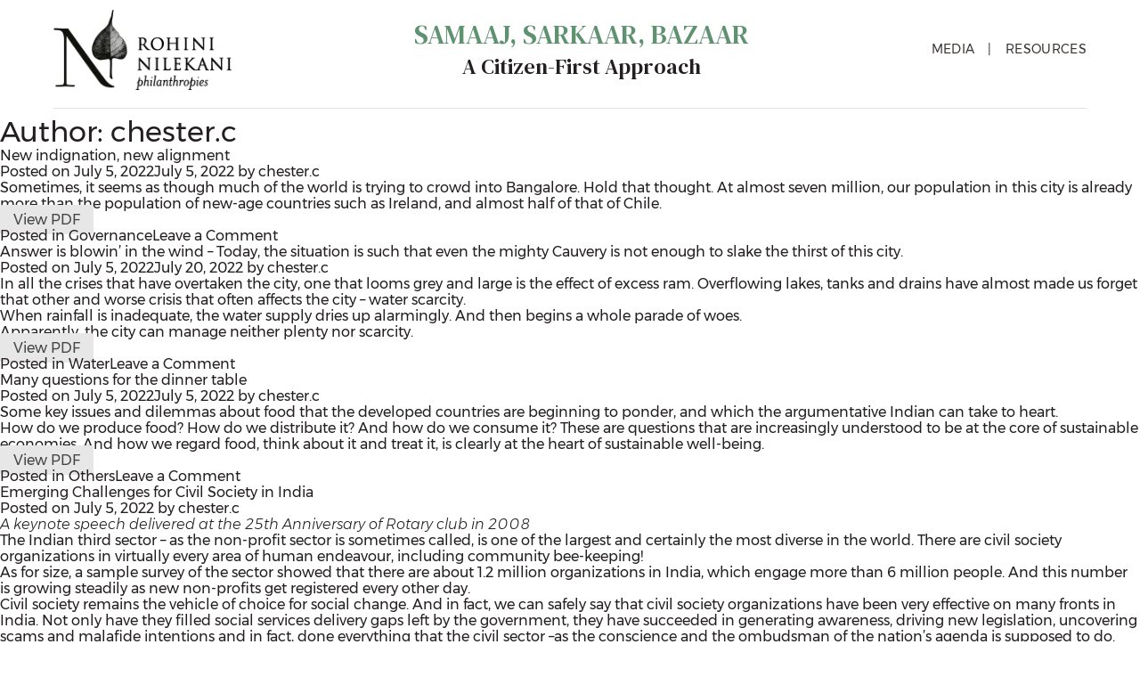

--- FILE ---
content_type: text/html; charset=UTF-8
request_url: https://www.samaajsarkaarbazaar.in/author/chester-c/
body_size: 33366
content:
<!doctype html>
<html lang="en-US">
<head>
	<meta charset="UTF-8">
	<meta name="viewport" content="width=device-width, initial-scale=1">
	<link rel="profile" href="https://gmpg.org/xfn/11">
		<link rel="apple-touch-icon" sizes="180x180" href="https://www.samaajsarkaarbazaar.in/wp-content/themes/rnp/assets/images/favicons/apple-touch-icon.png">
	<link rel="icon" type="image/png" sizes="32x32" href="https://www.samaajsarkaarbazaar.in/wp-content/themes/rnp/assets/images/favicons/favicon-32x32.png">
	<link rel="icon" type="image/png" sizes="16x16" href="https://www.samaajsarkaarbazaar.in/wp-content/themes/rnp/assets/images/favicons/favicon-16x16.png">
	<link rel="manifest" href="https://www.samaajsarkaarbazaar.in/wp-content/themes/rnp/assets/images/favicons/site.webmanifest">
	<link rel="mask-icon" href="https://www.samaajsarkaarbazaar.in/wp-content/themes/rnp/assets/images/favicons/safari-pinned-tab.svg" color="#5bbad5">
	<link rel="shortcut icon" href="https://www.samaajsarkaarbazaar.in/wp-content/themes/rnp/assets/images/favicons/favicon.ico">
	<meta name="apple-mobile-web-app-title" content="Samaaj Sarkaar Bazaar">
	<meta name="application-name" content="Samaaj Sarkaar Bazaar">
	<meta name="msapplication-TileColor" content="#da532c">
	<meta name="msapplication-config" content="https://www.samaajsarkaarbazaar.in/wp-content/themes/rnp/assets/images/favicons/browserconfig.xml">
	<meta name="theme-color" content="#ffffff">

	<meta name='robots' content='index, follow, max-image-preview:large, max-snippet:-1, max-video-preview:-1' />
	<style>img:is([sizes="auto" i], [sizes^="auto," i]) { contain-intrinsic-size: 3000px 1500px }</style>
	
	<!-- This site is optimized with the Yoast SEO plugin v25.3 - https://yoast.com/wordpress/plugins/seo/ -->
	<title>chester.c, Author at Samaaj Sarkaar Bazaar</title>
	<link rel="canonical" href="https://www.samaajsarkaarbazaar.in/author/chester-c/" />
	<link rel="next" href="https://www.samaajsarkaarbazaar.in/author/chester-c/page/2/" />
	<meta property="og:locale" content="en_US" />
	<meta property="og:type" content="profile" />
	<meta property="og:title" content="chester.c, Author at Samaaj Sarkaar Bazaar" />
	<meta property="og:url" content="https://www.samaajsarkaarbazaar.in/author/chester-c/" />
	<meta property="og:site_name" content="Samaaj Sarkaar Bazaar" />
	<meta property="og:image" content="https://secure.gravatar.com/avatar/2c310c38c9bd6c2a5660401b558f4ade?s=500&d=mm&r=g" />
	<meta name="twitter:card" content="summary_large_image" />
	<script type="application/ld+json" class="yoast-schema-graph">{"@context":"https://schema.org","@graph":[{"@type":"ProfilePage","@id":"https://www.samaajsarkaarbazaar.in/author/chester-c/","url":"https://www.samaajsarkaarbazaar.in/author/chester-c/","name":"chester.c, Author at Samaaj Sarkaar Bazaar","isPartOf":{"@id":"https://www.samaajsarkaarbazaar.in/#website"},"breadcrumb":{"@id":"https://www.samaajsarkaarbazaar.in/author/chester-c/#breadcrumb"},"inLanguage":"en-US","potentialAction":[{"@type":"ReadAction","target":["https://www.samaajsarkaarbazaar.in/author/chester-c/"]}]},{"@type":"BreadcrumbList","@id":"https://www.samaajsarkaarbazaar.in/author/chester-c/#breadcrumb","itemListElement":[{"@type":"ListItem","position":1,"name":"Home","item":"https://www.samaajsarkaarbazaar.in/"},{"@type":"ListItem","position":2,"name":"Archives for chester.c"}]},{"@type":"WebSite","@id":"https://www.samaajsarkaarbazaar.in/#website","url":"https://www.samaajsarkaarbazaar.in/","name":"Samaaj Sarkaar Bazaar","description":"","publisher":{"@id":"https://www.samaajsarkaarbazaar.in/#organization"},"potentialAction":[{"@type":"SearchAction","target":{"@type":"EntryPoint","urlTemplate":"https://www.samaajsarkaarbazaar.in/?s={search_term_string}"},"query-input":{"@type":"PropertyValueSpecification","valueRequired":true,"valueName":"search_term_string"}}],"inLanguage":"en-US"},{"@type":"Organization","@id":"https://www.samaajsarkaarbazaar.in/#organization","name":"Samaaj Sarkaar Bazaar","url":"https://www.samaajsarkaarbazaar.in/","logo":{"@type":"ImageObject","inLanguage":"en-US","@id":"https://www.samaajsarkaarbazaar.in/#/schema/logo/image/","url":"https://www.samaajsarkaarbazaar.in/wp-content/uploads/2022/06/rnp-logo.png","contentUrl":"https://www.samaajsarkaarbazaar.in/wp-content/uploads/2022/06/rnp-logo.png","width":436,"height":198,"caption":"Samaaj Sarkaar Bazaar"},"image":{"@id":"https://www.samaajsarkaarbazaar.in/#/schema/logo/image/"}},{"@type":"Person","@id":"https://www.samaajsarkaarbazaar.in/#/schema/person/50aa9c640105bb2d4e1c257b5716593e","name":"chester.c","image":{"@type":"ImageObject","inLanguage":"en-US","@id":"https://www.samaajsarkaarbazaar.in/#/schema/person/image/","url":"https://secure.gravatar.com/avatar/afcdebff1780636206cd93d9fc00645b3abcd3b5f059471e58f973aca50fe9b7?s=96&d=mm&r=g","contentUrl":"https://secure.gravatar.com/avatar/afcdebff1780636206cd93d9fc00645b3abcd3b5f059471e58f973aca50fe9b7?s=96&d=mm&r=g","caption":"chester.c"},"sameAs":["https://www.samaajsarkaarbazaar.in/wp"],"mainEntityOfPage":{"@id":"https://www.samaajsarkaarbazaar.in/author/chester-c/"}}]}</script>
	<!-- / Yoast SEO plugin. -->


<link rel='dns-prefetch' href='//code.jquery.com' />
<link rel='dns-prefetch' href='//cdn.jsdelivr.net' />
<link rel='dns-prefetch' href='//cdnjs.cloudflare.com' />
<link rel='dns-prefetch' href='//fonts.googleapis.com' />
<link rel="alternate" type="application/rss+xml" title="Samaaj Sarkaar Bazaar &raquo; Feed" href="https://www.samaajsarkaarbazaar.in/feed/" />
<link rel="alternate" type="application/rss+xml" title="Samaaj Sarkaar Bazaar &raquo; Comments Feed" href="https://www.samaajsarkaarbazaar.in/comments/feed/" />
<link rel="alternate" type="application/rss+xml" title="Samaaj Sarkaar Bazaar &raquo; Posts by chester.c Feed" href="https://www.samaajsarkaarbazaar.in/author/chester-c/feed/" />
<link rel='stylesheet' id='sdm-styles-css' href='https://www.samaajsarkaarbazaar.in/wp-content/plugins/simple-download-monitor/css/sdm_wp_styles.css?ver=1c28a271c12aaef90c617c35074dc4a6' type='text/css' media='all' />
<link rel='stylesheet' id='wp-block-library-css' href='https://www.samaajsarkaarbazaar.in/wp/wp-includes/css/dist/block-library/style.min.css?ver=1c28a271c12aaef90c617c35074dc4a6' type='text/css' media='all' />
<style id='classic-theme-styles-inline-css' type='text/css'>
/*! This file is auto-generated */
.wp-block-button__link{color:#fff;background-color:#32373c;border-radius:9999px;box-shadow:none;text-decoration:none;padding:calc(.667em + 2px) calc(1.333em + 2px);font-size:1.125em}.wp-block-file__button{background:#32373c;color:#fff;text-decoration:none}
</style>
<style id='global-styles-inline-css' type='text/css'>
:root{--wp--preset--aspect-ratio--square: 1;--wp--preset--aspect-ratio--4-3: 4/3;--wp--preset--aspect-ratio--3-4: 3/4;--wp--preset--aspect-ratio--3-2: 3/2;--wp--preset--aspect-ratio--2-3: 2/3;--wp--preset--aspect-ratio--16-9: 16/9;--wp--preset--aspect-ratio--9-16: 9/16;--wp--preset--color--black: #000000;--wp--preset--color--cyan-bluish-gray: #abb8c3;--wp--preset--color--white: #ffffff;--wp--preset--color--pale-pink: #f78da7;--wp--preset--color--vivid-red: #cf2e2e;--wp--preset--color--luminous-vivid-orange: #ff6900;--wp--preset--color--luminous-vivid-amber: #fcb900;--wp--preset--color--light-green-cyan: #7bdcb5;--wp--preset--color--vivid-green-cyan: #00d084;--wp--preset--color--pale-cyan-blue: #8ed1fc;--wp--preset--color--vivid-cyan-blue: #0693e3;--wp--preset--color--vivid-purple: #9b51e0;--wp--preset--gradient--vivid-cyan-blue-to-vivid-purple: linear-gradient(135deg,rgba(6,147,227,1) 0%,rgb(155,81,224) 100%);--wp--preset--gradient--light-green-cyan-to-vivid-green-cyan: linear-gradient(135deg,rgb(122,220,180) 0%,rgb(0,208,130) 100%);--wp--preset--gradient--luminous-vivid-amber-to-luminous-vivid-orange: linear-gradient(135deg,rgba(252,185,0,1) 0%,rgba(255,105,0,1) 100%);--wp--preset--gradient--luminous-vivid-orange-to-vivid-red: linear-gradient(135deg,rgba(255,105,0,1) 0%,rgb(207,46,46) 100%);--wp--preset--gradient--very-light-gray-to-cyan-bluish-gray: linear-gradient(135deg,rgb(238,238,238) 0%,rgb(169,184,195) 100%);--wp--preset--gradient--cool-to-warm-spectrum: linear-gradient(135deg,rgb(74,234,220) 0%,rgb(151,120,209) 20%,rgb(207,42,186) 40%,rgb(238,44,130) 60%,rgb(251,105,98) 80%,rgb(254,248,76) 100%);--wp--preset--gradient--blush-light-purple: linear-gradient(135deg,rgb(255,206,236) 0%,rgb(152,150,240) 100%);--wp--preset--gradient--blush-bordeaux: linear-gradient(135deg,rgb(254,205,165) 0%,rgb(254,45,45) 50%,rgb(107,0,62) 100%);--wp--preset--gradient--luminous-dusk: linear-gradient(135deg,rgb(255,203,112) 0%,rgb(199,81,192) 50%,rgb(65,88,208) 100%);--wp--preset--gradient--pale-ocean: linear-gradient(135deg,rgb(255,245,203) 0%,rgb(182,227,212) 50%,rgb(51,167,181) 100%);--wp--preset--gradient--electric-grass: linear-gradient(135deg,rgb(202,248,128) 0%,rgb(113,206,126) 100%);--wp--preset--gradient--midnight: linear-gradient(135deg,rgb(2,3,129) 0%,rgb(40,116,252) 100%);--wp--preset--font-size--small: 13px;--wp--preset--font-size--medium: 20px;--wp--preset--font-size--large: 36px;--wp--preset--font-size--x-large: 42px;--wp--preset--spacing--20: 0.44rem;--wp--preset--spacing--30: 0.67rem;--wp--preset--spacing--40: 1rem;--wp--preset--spacing--50: 1.5rem;--wp--preset--spacing--60: 2.25rem;--wp--preset--spacing--70: 3.38rem;--wp--preset--spacing--80: 5.06rem;--wp--preset--shadow--natural: 6px 6px 9px rgba(0, 0, 0, 0.2);--wp--preset--shadow--deep: 12px 12px 50px rgba(0, 0, 0, 0.4);--wp--preset--shadow--sharp: 6px 6px 0px rgba(0, 0, 0, 0.2);--wp--preset--shadow--outlined: 6px 6px 0px -3px rgba(255, 255, 255, 1), 6px 6px rgba(0, 0, 0, 1);--wp--preset--shadow--crisp: 6px 6px 0px rgba(0, 0, 0, 1);}:where(.is-layout-flex){gap: 0.5em;}:where(.is-layout-grid){gap: 0.5em;}body .is-layout-flex{display: flex;}.is-layout-flex{flex-wrap: wrap;align-items: center;}.is-layout-flex > :is(*, div){margin: 0;}body .is-layout-grid{display: grid;}.is-layout-grid > :is(*, div){margin: 0;}:where(.wp-block-columns.is-layout-flex){gap: 2em;}:where(.wp-block-columns.is-layout-grid){gap: 2em;}:where(.wp-block-post-template.is-layout-flex){gap: 1.25em;}:where(.wp-block-post-template.is-layout-grid){gap: 1.25em;}.has-black-color{color: var(--wp--preset--color--black) !important;}.has-cyan-bluish-gray-color{color: var(--wp--preset--color--cyan-bluish-gray) !important;}.has-white-color{color: var(--wp--preset--color--white) !important;}.has-pale-pink-color{color: var(--wp--preset--color--pale-pink) !important;}.has-vivid-red-color{color: var(--wp--preset--color--vivid-red) !important;}.has-luminous-vivid-orange-color{color: var(--wp--preset--color--luminous-vivid-orange) !important;}.has-luminous-vivid-amber-color{color: var(--wp--preset--color--luminous-vivid-amber) !important;}.has-light-green-cyan-color{color: var(--wp--preset--color--light-green-cyan) !important;}.has-vivid-green-cyan-color{color: var(--wp--preset--color--vivid-green-cyan) !important;}.has-pale-cyan-blue-color{color: var(--wp--preset--color--pale-cyan-blue) !important;}.has-vivid-cyan-blue-color{color: var(--wp--preset--color--vivid-cyan-blue) !important;}.has-vivid-purple-color{color: var(--wp--preset--color--vivid-purple) !important;}.has-black-background-color{background-color: var(--wp--preset--color--black) !important;}.has-cyan-bluish-gray-background-color{background-color: var(--wp--preset--color--cyan-bluish-gray) !important;}.has-white-background-color{background-color: var(--wp--preset--color--white) !important;}.has-pale-pink-background-color{background-color: var(--wp--preset--color--pale-pink) !important;}.has-vivid-red-background-color{background-color: var(--wp--preset--color--vivid-red) !important;}.has-luminous-vivid-orange-background-color{background-color: var(--wp--preset--color--luminous-vivid-orange) !important;}.has-luminous-vivid-amber-background-color{background-color: var(--wp--preset--color--luminous-vivid-amber) !important;}.has-light-green-cyan-background-color{background-color: var(--wp--preset--color--light-green-cyan) !important;}.has-vivid-green-cyan-background-color{background-color: var(--wp--preset--color--vivid-green-cyan) !important;}.has-pale-cyan-blue-background-color{background-color: var(--wp--preset--color--pale-cyan-blue) !important;}.has-vivid-cyan-blue-background-color{background-color: var(--wp--preset--color--vivid-cyan-blue) !important;}.has-vivid-purple-background-color{background-color: var(--wp--preset--color--vivid-purple) !important;}.has-black-border-color{border-color: var(--wp--preset--color--black) !important;}.has-cyan-bluish-gray-border-color{border-color: var(--wp--preset--color--cyan-bluish-gray) !important;}.has-white-border-color{border-color: var(--wp--preset--color--white) !important;}.has-pale-pink-border-color{border-color: var(--wp--preset--color--pale-pink) !important;}.has-vivid-red-border-color{border-color: var(--wp--preset--color--vivid-red) !important;}.has-luminous-vivid-orange-border-color{border-color: var(--wp--preset--color--luminous-vivid-orange) !important;}.has-luminous-vivid-amber-border-color{border-color: var(--wp--preset--color--luminous-vivid-amber) !important;}.has-light-green-cyan-border-color{border-color: var(--wp--preset--color--light-green-cyan) !important;}.has-vivid-green-cyan-border-color{border-color: var(--wp--preset--color--vivid-green-cyan) !important;}.has-pale-cyan-blue-border-color{border-color: var(--wp--preset--color--pale-cyan-blue) !important;}.has-vivid-cyan-blue-border-color{border-color: var(--wp--preset--color--vivid-cyan-blue) !important;}.has-vivid-purple-border-color{border-color: var(--wp--preset--color--vivid-purple) !important;}.has-vivid-cyan-blue-to-vivid-purple-gradient-background{background: var(--wp--preset--gradient--vivid-cyan-blue-to-vivid-purple) !important;}.has-light-green-cyan-to-vivid-green-cyan-gradient-background{background: var(--wp--preset--gradient--light-green-cyan-to-vivid-green-cyan) !important;}.has-luminous-vivid-amber-to-luminous-vivid-orange-gradient-background{background: var(--wp--preset--gradient--luminous-vivid-amber-to-luminous-vivid-orange) !important;}.has-luminous-vivid-orange-to-vivid-red-gradient-background{background: var(--wp--preset--gradient--luminous-vivid-orange-to-vivid-red) !important;}.has-very-light-gray-to-cyan-bluish-gray-gradient-background{background: var(--wp--preset--gradient--very-light-gray-to-cyan-bluish-gray) !important;}.has-cool-to-warm-spectrum-gradient-background{background: var(--wp--preset--gradient--cool-to-warm-spectrum) !important;}.has-blush-light-purple-gradient-background{background: var(--wp--preset--gradient--blush-light-purple) !important;}.has-blush-bordeaux-gradient-background{background: var(--wp--preset--gradient--blush-bordeaux) !important;}.has-luminous-dusk-gradient-background{background: var(--wp--preset--gradient--luminous-dusk) !important;}.has-pale-ocean-gradient-background{background: var(--wp--preset--gradient--pale-ocean) !important;}.has-electric-grass-gradient-background{background: var(--wp--preset--gradient--electric-grass) !important;}.has-midnight-gradient-background{background: var(--wp--preset--gradient--midnight) !important;}.has-small-font-size{font-size: var(--wp--preset--font-size--small) !important;}.has-medium-font-size{font-size: var(--wp--preset--font-size--medium) !important;}.has-large-font-size{font-size: var(--wp--preset--font-size--large) !important;}.has-x-large-font-size{font-size: var(--wp--preset--font-size--x-large) !important;}
:where(.wp-block-post-template.is-layout-flex){gap: 1.25em;}:where(.wp-block-post-template.is-layout-grid){gap: 1.25em;}
:where(.wp-block-columns.is-layout-flex){gap: 2em;}:where(.wp-block-columns.is-layout-grid){gap: 2em;}
:root :where(.wp-block-pullquote){font-size: 1.5em;line-height: 1.6;}
</style>
<link rel='stylesheet' id='font-awesome-css' href='https://cdnjs.cloudflare.com/ajax/libs/font-awesome/6.1.1/css/all.min.css?ver=6.1.1' type='text/css' media='all' />
<link rel='stylesheet' id='dm-serif-text-css' href='https://fonts.googleapis.com/css?family=DM+Serif+Text&#038;display=swap&#038;ver=1.0' type='text/css' media='all' />
<link rel='stylesheet' id='slick-css' href='https://www.samaajsarkaarbazaar.in/wp-content/themes/rnp/assets/css/slick.css?ver=1.8.1' type='text/css' media='all' />
<link rel='stylesheet' id='rnp-css' href='https://www.samaajsarkaarbazaar.in/wp-content/themes/rnp/assets/css/rnp.min.css?ver=1659588089' type='text/css' media='all' />
<link rel='stylesheet' id='fancybox-css' href='https://cdn.jsdelivr.net/gh/fancyapps/fancybox@3.5.7/dist/jquery.fancybox.min.css?ver=3.5.7' type='text/css' media='all' />
<script type="text/javascript" src="https://code.jquery.com/jquery-2.2.4.min.js?ver=2.2.4" id="jquery-js"></script>
<script type="text/javascript" id="sdm-scripts-js-extra">
/* <![CDATA[ */
var sdm_ajax_script = {"ajaxurl":"https:\/\/www.samaajsarkaarbazaar.in\/wp\/wp-admin\/admin-ajax.php"};
/* ]]> */
</script>
<script type="text/javascript" src="https://www.samaajsarkaarbazaar.in/wp-content/plugins/simple-download-monitor/js/sdm_wp_scripts.js?ver=1c28a271c12aaef90c617c35074dc4a6" id="sdm-scripts-js"></script>
<link rel="https://api.w.org/" href="https://www.samaajsarkaarbazaar.in/wp-json/" /><link rel="alternate" title="JSON" type="application/json" href="https://www.samaajsarkaarbazaar.in/wp-json/wp/v2/users/1" /><link rel="EditURI" type="application/rsd+xml" title="RSD" href="https://www.samaajsarkaarbazaar.in/wp/xmlrpc.php?rsd" />

<!-- Analytics by WP Statistics - https://wp-statistics.com -->
</head>

<body class="archive author author-chester-c author-1 wp-custom-logo wp-theme-rnp hfeed">
<div id="page" class="site">

	<header id="masthead" class="site-header">
		<div class="wrap">
			<div class="site-branding">
									<p class="site-title"><a href="https://www.samaajsarkaarbazaar.in/" class="custom-logo-link" rel="home"><img width="436" height="198" src="https://www.samaajsarkaarbazaar.in/wp-content/uploads/2022/06/rnp-logo.png" class="custom-logo" alt="Samaaj Sarkaar Bazaar" decoding="async" fetchpriority="high" srcset="https://www.samaajsarkaarbazaar.in/wp-content/uploads/2022/06/rnp-logo.png 436w, https://www.samaajsarkaarbazaar.in/wp-content/uploads/2022/06/rnp-logo-300x136.png 300w" sizes="(max-width: 436px) 100vw, 436px" /></a></p>
					<p class="site-header__title hide-tablet">Samaaj, Sarkaar, Bazaar</p>
					<p class="site-header__subtitle hide-tablet">A Citizen-First Approach</p>
								</div><!-- .site-branding -->

			<div>
				<p class="site-header__title show-tablet">Samaaj, Sarkaar, Bazaar</p>
				<p class="site-header__subtitle show-tablet">A Citizen-First Approach</p>
			</div>

			<button class="hamburger hide-desktop" type="button">
				<span class="hamburger-box">
					<span class="hamburger-inner"></span>
				</span>
			</button>

			<nav id="site-navigation" class="main-navigation show-desktop">
				<div class="menu-header-container"><ul id="primary-menu" class="menu"><li id="menu-item-4611" class="menu-item menu-item-type-post_type menu-item-object-page menu-item-4611"><a href="https://www.samaajsarkaarbazaar.in/media/">Media</a></li>
<li id="menu-item-4755" class="menu-item menu-item-type-post_type menu-item-object-page menu-item-4755"><a href="https://www.samaajsarkaarbazaar.in/resources/">Resources</a></li>
</ul></div>			</nav><!-- #site-navigation -->

			<div class="mobile-menu hide-desktop">
				<nav id="site-navigation" class="main-navigation">
					<div class="menu-header-container"><ul id="primary-menu" class="menu"><li class="menu-item menu-item-type-post_type menu-item-object-page menu-item-4611"><a href="https://www.samaajsarkaarbazaar.in/media/">Media</a></li>
<li class="menu-item menu-item-type-post_type menu-item-object-page menu-item-4755"><a href="https://www.samaajsarkaarbazaar.in/resources/">Resources</a></li>
</ul></div>				</nav><!-- #site-navigation -->
			</div> <!-- .mobile-menu -->
		</div> <!-- .wrap -->
	</header><!-- #masthead -->

	<div id="content" class="site-content">

	<div id="primary" class="content-area">
		<main id="main" class="site-main">

		
			<header class="page-header">
				<h1 class="page-title">Author: <span>chester.c</span></h1>			</header><!-- .page-header -->

			<!--fwp-loop-->

<article id="post-83" class="post-83 post type-post status-publish format-standard hentry category-governance">
	<header class="entry-header">
		<h2 class="entry-title"><a href="https://www.samaajsarkaarbazaar.in/new-indignation-new-alignment/" rel="bookmark">New indignation, new alignment</a></h2>			<div class="entry-meta">
				<span class="posted-on">Posted on <a href="https://www.samaajsarkaarbazaar.in/new-indignation-new-alignment/" rel="bookmark"><time class="entry-date published" datetime="2022-07-05T07:33:14+05:30">July 5, 2022</time><time class="updated" datetime="2022-07-05T07:33:15+05:30">July 5, 2022</time></a></span><span class="byline"> by <span class="author vcard"><a class="url fn n" href="https://www.samaajsarkaarbazaar.in/author/chester-c/">chester.c</a></span></span>			</div><!-- .entry-meta -->
			</header><!-- .entry-header -->

	
	<div class="entry-content">
		<p>Sometimes, it seems as though much of the world is trying to crowd into Bangalore. Hold that thought. At almost seven million, our population in this city is already more than the population of new-age countries such as Ireland, and almost half of that of Chile.</p>
<p><a style="background: #e7e7e7; color: #444444; padding: 7px 15px; border-radius: 3px;" href="https://rohininilekaniphilanthropies.org/wp-content/uploads/2017/10/2_B1_2_Newspaper_Bangalore-Bias_Fri_23-Sep-2005_Self_Bangalore-Matters_New-indignation-new-alignment_X_Rohini-Nilekani_Chairperson-Akshara-Foundation.pdf" target="_blank" rel="noopener noreferrer">View PDF</a></p>
	</div><!-- .entry-content -->

	<footer class="entry-footer">
		<span class="cat-links">Posted in <a href="https://www.samaajsarkaarbazaar.in/category/governance/" rel="category tag">Governance</a></span><span class="comments-link"><a href="https://www.samaajsarkaarbazaar.in/new-indignation-new-alignment/#respond">Leave a Comment<span class="screen-reader-text"> on New indignation, new alignment</span></a></span>	</footer><!-- .entry-footer -->
</article><!-- #post-83 -->

<article id="post-82" class="post-82 post type-post status-publish format-standard hentry category-water">
	<header class="entry-header">
		<h2 class="entry-title"><a href="https://www.samaajsarkaarbazaar.in/answer-is-blowin-in-the-wind-today-the-situation-is-such-that-even-the-mighty-cauvery-is-not-enough-to-slake-the-thirst-of-this-city/" rel="bookmark">Answer is blowin&#8217; in the wind &#8211; Today, the situation is such that even the mighty Cauvery is not enough to slake the thirst of this city.</a></h2>			<div class="entry-meta">
				<span class="posted-on">Posted on <a href="https://www.samaajsarkaarbazaar.in/answer-is-blowin-in-the-wind-today-the-situation-is-such-that-even-the-mighty-cauvery-is-not-enough-to-slake-the-thirst-of-this-city/" rel="bookmark"><time class="entry-date published" datetime="2022-07-05T07:33:14+05:30">July 5, 2022</time><time class="updated" datetime="2022-07-20T14:29:53+05:30">July 20, 2022</time></a></span><span class="byline"> by <span class="author vcard"><a class="url fn n" href="https://www.samaajsarkaarbazaar.in/author/chester-c/">chester.c</a></span></span>			</div><!-- .entry-meta -->
			</header><!-- .entry-header -->

	
	<div class="entry-content">
		<p>In all the crises that have overtaken the city, one that looms grey and large is the effect of excess ram. Overflowing lakes, tanks and drains have almost made us forget that other and worse crisis that often affects the city &#8211; water scarcity.<br />
When rainfall is inadequate, the water supply dries up alarmingly. And then begins a whole parade of woes.<br />
Apparently, the city can manage neither plenty nor scarcity.</p>
<p><a style="background: #e7e7e7; color: #444444; padding: 7px 15px; border-radius: 3px;" href="https://rohininilekaniphilanthropies.org/wp-content/uploads/2018/01/B1_11_Newspaper_Bangalore-Bias_Fri_18-Dec-2005_Self_Bangalore-Matters_Answers-blowin-in-the-wind_X_Rohini-Nilekani_Chairperson-Akshara-Foundation.pdf" target="blank" rel="noopener noreferrer">View PDF</a></p>
	</div><!-- .entry-content -->

	<footer class="entry-footer">
		<span class="cat-links">Posted in <a href="https://www.samaajsarkaarbazaar.in/category/water/" rel="category tag">Water</a></span><span class="comments-link"><a href="https://www.samaajsarkaarbazaar.in/answer-is-blowin-in-the-wind-today-the-situation-is-such-that-even-the-mighty-cauvery-is-not-enough-to-slake-the-thirst-of-this-city/#respond">Leave a Comment<span class="screen-reader-text"> on Answer is blowin&#8217; in the wind &#8211; Today, the situation is such that even the mighty Cauvery is not enough to slake the thirst of this city.</span></a></span>	</footer><!-- .entry-footer -->
</article><!-- #post-82 -->

<article id="post-81" class="post-81 post type-post status-publish format-standard hentry category-others">
	<header class="entry-header">
		<h2 class="entry-title"><a href="https://www.samaajsarkaarbazaar.in/many-questions-for-the-dinner-table/" rel="bookmark">Many questions for the dinner table</a></h2>			<div class="entry-meta">
				<span class="posted-on">Posted on <a href="https://www.samaajsarkaarbazaar.in/many-questions-for-the-dinner-table/" rel="bookmark"><time class="entry-date published" datetime="2022-07-05T07:33:14+05:30">July 5, 2022</time><time class="updated" datetime="2022-07-05T07:33:15+05:30">July 5, 2022</time></a></span><span class="byline"> by <span class="author vcard"><a class="url fn n" href="https://www.samaajsarkaarbazaar.in/author/chester-c/">chester.c</a></span></span>			</div><!-- .entry-meta -->
			</header><!-- .entry-header -->

	
	<div class="entry-content">
		<p>Some key issues and dilemmas about food that the developed countries are beginning to ponder, and which the argumentative Indian can take to heart.<br />
How do we produce food? How do we distribute it? And how do we consume it? These are questions that are increasingly understood to be at the core of sustainable economies. And how we regard food, think about it and treat it, is clearly at the heart of sustainable well-being.</p>
<p><a style="background: #e7e7e7; color: #444444; padding: 7px 15px; border-radius: 3px;" href="https://rohininilekaniphilanthropies.org/wp-content/uploads/2018/02/B2_78_Newspaper_The-Hindu_Sat_07-Jul-2007_Article_Many-questions-for-the-dinner-table_Rohini-Nilekani.pdf" target="blank" rel="noopener noreferrer">View PDF</a></p>
	</div><!-- .entry-content -->

	<footer class="entry-footer">
		<span class="cat-links">Posted in <a href="https://www.samaajsarkaarbazaar.in/category/others/" rel="category tag">Others</a></span><span class="comments-link"><a href="https://www.samaajsarkaarbazaar.in/many-questions-for-the-dinner-table/#respond">Leave a Comment<span class="screen-reader-text"> on Many questions for the dinner table</span></a></span>	</footer><!-- .entry-footer -->
</article><!-- #post-81 -->

<article id="post-80" class="post-80 post type-post status-publish format-standard hentry category-uncategorized">
	<header class="entry-header">
		<h2 class="entry-title"><a href="https://www.samaajsarkaarbazaar.in/emerging-challenges-for-civil-society-in-india/" rel="bookmark">Emerging Challenges for Civil Society in India</a></h2>			<div class="entry-meta">
				<span class="posted-on">Posted on <a href="https://www.samaajsarkaarbazaar.in/emerging-challenges-for-civil-society-in-india/" rel="bookmark"><time class="entry-date published updated" datetime="2022-07-05T07:33:14+05:30">July 5, 2022</time></a></span><span class="byline"> by <span class="author vcard"><a class="url fn n" href="https://www.samaajsarkaarbazaar.in/author/chester-c/">chester.c</a></span></span>			</div><!-- .entry-meta -->
			</header><!-- .entry-header -->

	
	<div class="entry-content">
		<p><i><span style="font-weight: 400;">A keynote speech delivered at the 25th Anniversary of Rotary club in 2008</span></i></p>
<p><span style="font-weight: 400;">The Indian third sector – as the non-profit sector is sometimes called, is one of the largest and certainly the most diverse in the world. There are civil society organizations in virtually every area of human endeavour, including community bee-keeping!</span></p>
<p><span style="font-weight: 400;">As for size, a sample survey of the sector showed that there are about 1.2 million organizations in India, which engage more than 6 million people. And this number is growing steadily as new non-profits get registered every other day.</span></p>
<p><span style="font-weight: 400;">Civil society remains the vehicle of choice for social change. And in fact, we can safely say that civil society organizations have been very effective on many fronts in India. Not only have they filled social services delivery gaps left by the government, they have succeeded in generating awareness, driving new legislation, uncovering scams and malafide intentions and in fact, done everything that the civil sector –as the conscience and the ombudsman of the nation’s agenda is supposed to do.</span></p>
<p><span style="font-weight: 400;">In the seventies, there was a sudden upsurge in the setting up of NGOs, perhaps echoing the greater community activism that emerged in the West as part of the green movement and the peace movement. Today, many of those organizations, just like your Rotary, are close to their 25</span><span style="font-weight: 400;">th</span><span style="font-weight: 400;"> anniversaries. To name a few, Myrada, Development Alternatives, CSE and TERI and the Narmada Bachao Andolan.</span><span style="font-weight: 400;"> </span></p>
<p><span style="font-weight: 400;">They all emerged out of a sense of dissatisfaction at the way things were going in a state-controlled economy, and which was not catering to our democratic vision of equal opportunity and a decent quality of life for all.</span></p>
<p><span style="font-weight: 400;"> </span><span style="font-weight: 400;">Each organization founds its own model of resistance to or partnership with the state in order to meet societal objectives. And each has evolved tremendously over the past two decades, though they began with the traditional idea of working in the community and for the community.</span></p>
<p><span style="font-weight: 400;"> </span><span style="font-weight: 400;">Arguably, the 90’s saw another great push in the number of civil society organizations. This was a new breed of NPO – and they were in a sense reacting to the increasing presence of the private sector in India post economic liberalization.</span></p>
<p><span style="font-weight: 400;"> </span><span style="font-weight: 400;">The beginning of this century has seen the emergence of yet another kind of non-profit organization – one that is taking advantage of the new media, the new economy and new technology. Akshara Foundation could be an example of this time of organization as could Janaagraha and e-Governments Foundation all home grown right here in Bangalore.</span></p>
<p><span style="font-weight: 400;"> </span><span style="font-weight: 400;">The hallmark of these kinds of organizations is that they prefer to work with the government where ever possible, prefer to push the ideals of a modern democratic state, see the market as a possible ally and not necessarily an enemy, and are driven by specific goals and desired outcomes. They use modern management techniques, attract professional talent, and pursue scale through the use of modern technology. These organizations are often funded by the new wealth that has been created by the post liberalization economic boom.</span></p>
<p><span style="font-weight: 400;"> </span><span style="font-weight: 400;">While it may be a little early to judge their overall effectiveness, they have brought about a whiff of fresh air into the third sector and are being watched with great </span><span style="font-weight: 400;">curiousity</span><span style="font-weight: 400;"> by observers around the world.</span></p>
<p><span style="font-weight: 400;"> </span><span style="font-weight: 400;">And yet, with all these thousands of organizations of all shapes and sizes and beliefs and objectives – all working by and large for the goal of an equitable, effective, sustainable society – we have not yet seen that goal actually being realized. If anything, social commentators are lamenting the increase in inequity in India despite good growth and despite an abundance of material wealth creation.</span></p>
<p><span style="font-weight: 400;"> </span><span style="font-weight: 400;">So what can civil society DO to increase its effectiveness? What are the major challenges before us?</span></p>
<p><span style="font-weight: 400;"> </span><span style="font-weight: 400;">I think the first challenge is that of enabling good governance. Most problems in this country come out of a lackadaisical attitude towards governance practices. In whatever field the CSO is engaged in, its work will have a multiplier effect if it can understand and rectify governance issues. For example, in education, taking a look at the BMP primary schools, we were able to show, that in spite of a generous per-student budget, municipal schools were completely insufficient even in the provision of simple infrastructure. How then was the money being used? Who was looking at inputs vs outcomes? Who was responsible if the money was not used properly? How were schools involved in a feedback loop to government and decision-makers? By focusing our attention on these issues we were able to achieve a small degree of success. But that experience emboldened us to take issues of input and outcomes to a larger canvas. This past year, in close partnership with the GOK , we launched the KLP to enable learning outcomes in schools. Using technology, such as GIS, using good tools to collect data at the level of every child and every school, we were able to help the government identify exactly which children in the 1400 schools of Bangalore Urban District needed help with their reading skills. And we were able to help school teachers roll out a time-bound goal-oriented reading programme to get those children – about 75,000 of them to become readers.</span></p>
<p><span style="font-weight: 400;">We think the success of this programme was in no small part because we created the framework of good governance – such as identifying the problem, the actors, the approach and the finances, and finally mapping the outcomes and rewarding good effort.</span></p>
<p><span style="font-weight: 400;"> </span><span style="font-weight: 400;">If more CSOs could focus on better governance, I think we could all become more effective more quickly.</span></p>
<p><span style="font-weight: 400;"> </span><span style="font-weight: 400;">Secondly, the challenge of scaling up. In India, we have a million great examples of pilots and models that have succeeded brilliantly as islands of excellent work. But we have before us in India, in the world’s most populous nation bar none, the very real issue that we need to go beyond pilots and good examples to reach the staggering number of 400-500 million people who still do not have a satisfactory quality of life. How do we reach every last citizen in this country? We need to find ways and means to effectively scale up the delivery of social services in all sectors. Civil society can take up </span><span style="font-weight: 400;">these</span><span style="font-weight: 400;"> challenges by focusing on what parts of their work are ripe for scaling up and on the partnerships that would be required to bring that scale. At Akshara, we have tried to use good governance practices coupled with technology to enable much-needed scale. If all goes well, we hope in this academic year to take the KLP programme from 1500 to 15000 schools and then eventually to every single school in the state – 50,000 of them, and make sure every primary school child in the state is competent in the basic skills of reading, writing and math. For this, we are working with many partners and would be very happy if Rotary clubs across Karnataka could play a meaningful role as well.</span></p>
<p><span style="font-weight: 400;"> </span><span style="font-weight: 400;">The third challenge, I think, is creating effective partnerships. Today the civil society sector operates very often in silos or in isolation from others. There is tremendous polarization in the ideologies of organizations working towards a common goal. One very good example is in the water sector – where anti-privatization groups clash routinely with those that are either pro-privatisation or simply interested in getting things done rather than in who is doing them. This leads to tremendous acrimony and a waste of time which in fact allows business as usual to have a longer run than it deserves.</span></p>
<p><span style="font-weight: 400;"> </span><span style="font-weight: 400;">Now that the whole planet’s sustainability is at stake, we will have to find common platforms where, agreeing to disagree in some areas, we nevertheless can take the agenda forward. And learning to work with the government, which remains the single largest player in the social sector, is one of our best opportunities to create lasting change.</span></p>
<p><span style="font-weight: 400;"> </span><span style="font-weight: 400;">The fourth challenge, perhaps, is that of the capacity building of the third sector. How can we train ourselves more, equip ourselves with better skills in finance, HR, admin, communications etc that could help us multiply our effectiveness? Today, many CSOs are trying to tackle 21</span><span style="font-weight: 400;">st</span><span style="font-weight: 400;"> century problems with 19</span><span style="font-weight: 400;">th</span><span style="font-weight: 400;"> century tools. Ramping up our tools, investing in better training, will go a long way to improve our effectiveness.</span></p>
<p><span style="font-weight: 400;"> </span><span style="font-weight: 400;">The fifth challenge perhaps, is how to unleash the creativity of the civil sector. We are the the very brink of chaos, at the collapse of the natural resources base. We can no longer afford to think in the old ways. Nor can we wait for the state or the market to come up with ideas. We need to harness the passion for change that is the main driver for all civil society organizations and come up with new ideas to solve old problems.</span></p>
<p><span style="font-weight: 400;"> </span><span style="font-weight: 400;">And last but not least, civil society needs to turn the torchlight inwards, upon itself. That is also a very big challenge. We preach but do we practice? We want the government to be transparent and accountable and give us information on demand. We want business to be accountable to all stakeholders. We want notions of equity to be the base of all decision making everywhere. How could our own mechanisms in our own organizations? Do we have fiscal transparency and accountability? Are we internally democratic? Are we measuring the outcomes of our own work? I think, if we can get our own houses in order, we may better be able to make the difference out there. Be the change you want to see, as Gandhi said.</span></p>
<p><span style="font-weight: 400;"> </span><span style="font-weight: 400;">I think civil society organizations in India have been the backbone of this country’s democracy. And I think they are very much our hope for the future. As Marianne Williamson said, “In every community there is work to be done. In every nation, there are wounds to heal. In every heart there is the power to do it.”</span></p>
<p>&nbsp;</p>
	</div><!-- .entry-content -->

	<footer class="entry-footer">
		<span class="cat-links">Posted in <a href="https://www.samaajsarkaarbazaar.in/category/uncategorized/" rel="category tag">Uncategorized</a></span><span class="comments-link"><a href="https://www.samaajsarkaarbazaar.in/emerging-challenges-for-civil-society-in-india/#respond">Leave a Comment<span class="screen-reader-text"> on Emerging Challenges for Civil Society in India</span></a></span>	</footer><!-- .entry-footer -->
</article><!-- #post-80 -->

<article id="post-64" class="post-64 post type-post status-publish format-standard hentry category-environment category-politics category-water">
	<header class="entry-header">
		<h2 class="entry-title"><a href="https://www.samaajsarkaarbazaar.in/the-jewelled-aghanashini-its-the-last-major-free-flowing-river-of-peninsular-india-dont-put-the-squeeze-on-it/" rel="bookmark">The jewelled Aghanashini: It’s the last major free flowing river of peninsular India, don’t put the squeeze on it</a></h2>			<div class="entry-meta">
				<span class="posted-on">Posted on <a href="https://www.samaajsarkaarbazaar.in/the-jewelled-aghanashini-its-the-last-major-free-flowing-river-of-peninsular-india-dont-put-the-squeeze-on-it/" rel="bookmark"><time class="entry-date published" datetime="2022-07-05T07:33:05+05:30">July 5, 2022</time><time class="updated" datetime="2022-07-05T07:33:06+05:30">July 5, 2022</time></a></span><span class="byline"> by <span class="author vcard"><a class="url fn n" href="https://www.samaajsarkaarbazaar.in/author/chester-c/">chester.c</a></span></span>			</div><!-- .entry-meta -->
			</header><!-- .entry-header -->

	
	<div class="entry-content">
		<p>For its entire 124 kilometres, this jewel of a river flows free. It is probably as old as the Western Ghats, older than the Himalayan range. Though not especially long, this west flowing river has a volume of water equal to the bigger Kali or Sharavathi rivers nearby. It originates in Shankara Honda in the town of Sirsi and meanders clean and clear through gorges, unique swamps, ancient forests and agricultural fields, till it flows to the Arabian Sea at Kumta, in Uttara Kannada district, Karnataka. Its forest floors are carpeted by bioluminescence, its estuary is rich with bivalves, crabs and mangroves harbouring dozens of varieties of fish.</p>
<p>Because of its gradient, it is the site of many spectacular waterfalls, like the Unchalli Falls, near which, on a full moon night in winter, you might even glimpse a moonbow – a rainbow generated from the moonlight. This is the river Aghanashini – ‘the cleanser of sins’.</p>
<p>This peninsular river is unique, because it is free flowing, unpolluted and retains its millennia old natural course. Most rivers in India are not free; they are dammed, or forced into channels. Others have just given up because their catchments have been destroyed; their drainage paths encroached upon. Most of our rivers do not even reach the sea anymore. Yet the hydrological cycle and the monsoon depends on rivers flowing to the ocean. A prevalent hydro schizophrenia refuses to acknowledge this reality, and we continue to build infrastructure along our rivers.</p>
<p>For the lakhs living along its banks, the Aghanashini has given people life and livelihoods. Even today, around 2 lakh households are directly dependent on the estuary, famed for its protein rich bivalve, crab and shrimp harvest. For the thousands of pilgrims that come to its many sacred spots, the river offers spiritual solace. For the growing number of tourists and researchers, the Aghanashini tract offers unique sights. Its sacred groves where trees have never been felled, its dense mangroves, its endangered lion-tailed macaque that came 5 million years ago, its tribal populations like the Halakkis that keep the Yakshagana art form alive; its appemidi wild mangoes that make the best pickles; its salt and pest resistant kagga rice – the list is endless.</p>
<p>Periodically, infrastructure is planned along this free flowing river of peninsular India. Once, industrial salt production was tried and abandoned. Then came a hydroelectric project, a thermal power plant, a port and a scheme to divert the river water for faraway towns.</p>
<p>People poured out in strong and sustained protests; people from every walk of life – ecologists, spiritual leaders, and fisher folk. The plans were shelved. The river ran free.<br />
Now, a mega all weather port is once again imagined at its estuary, as part of Sagarmala. This port, which will expand the existing small Tadri port, will be built at an expense of about Rs 40,000 crore.</p>
<p>Karnataka already has 13 ports along its 300 km coastline, out of which one, Mangaluru, is a major port handling the bulk of shipments to and from the state. It is not clear on what basis the state expects Tadri port to be viable when nearby ports remain underutilised.</p>
<p>Just 25 km north is the Belekeri port, which was used to export iron ore and import coal before the industry collapsed. Just 25 km south is the Honnavar port, with a recorded maritime history going back centuries. Both these are well connected through the Konkan railway line and NH-17.</p>
<p>While it is unclear whether this port will ever be economically viable, environmental clearances have speeded up, with the usual contestations over what the reports left out in terms of the natural wealth of the region, and what would be lost through the creation of this port.</p>
<p>Meanwhile, the economic and future proofing opportunities created by the river and its catchments have not been properly documented. With its extreme natural beauty, just the potential of eco-tourism, if properly handled, could yield substantial revenue. The Western Ghats together with the sand and mangroves at the estuary are also effective carbon sinks. They provide untold ecosystem services in the region, including flood and erosion prevention.</p>
<p>If the port is built, it will require extensive dredging, as the current water depth is hardly two metres at the estuary. For ships to dock, it will have to be dredged up to almost 20 metres, releasing a vast amount of carbon rich soil and sand. Who will benefit? We often destroy ecology-based livelihoods in the name of employment creation. Who will be accountable when the marine production drops, as has been the experience at ports close by?</p>
<p>Economic discipline requires an ecological discipline as well. If we go ahead with each and every port designed for the Sagarmala project, we may create stranded assets and waste billions of dollars in underutilised infrastructure. Exactly the same result is visible in the Himalayas where dam after dam was built without making a holistic, scientific assessment of the total impact on the land and the economy.</p>
<p>In this great nation of saints and poets, public administrators and ingenious architects, has our national and local imagination shrunk so much that we cannot leave the last major free flowing river of peninsular India alone, for future generations to explore, enjoy and benefit from? Let the Aghanashini flow with <em>Aviral, Nirmal Dhara</em>.</p>
<p><a style="background: #e7e7e7; color: #444444; padding: 7px 15px; border-radius: 3px;" href="https://timesofindia.indiatimes.com/blogs/toi-edit-page/the-jewelled-aghanashini-its-the-last-major-free-flowing-river-of-peninsular-india-dont-put-the-squeeze-on-it/">Times of India</a></p>
<p><a style="background: #e7e7e7; color: #444444; padding: 7px 15px; border-radius: 3px;" href="https://rohininilekaniphilanthropies.org/wp-content/uploads/2019/05/The-jewelled-Aghanashini-It’s-the-last-major-free-flowing-river-of-peninsular-India-don’t-put-the-squeeze-on-it.pdf/">PDF</a></p>
<p><a style="background: #e7e7e7; color: #444444; padding: 7px 15px; border-radius: 3px;" href="https://rohininilekaniphilanthropies.org/wp-content/uploads/2019/05/jewelled-Aghanashini-TOI.jpg">Scan</a></p>
	</div><!-- .entry-content -->

	<footer class="entry-footer">
		<span class="cat-links">Posted in <a href="https://www.samaajsarkaarbazaar.in/category/environment/" rel="category tag">Environment</a>, <a href="https://www.samaajsarkaarbazaar.in/category/politics/" rel="category tag">Politics</a>, <a href="https://www.samaajsarkaarbazaar.in/category/water/" rel="category tag">Water</a></span><span class="comments-link"><a href="https://www.samaajsarkaarbazaar.in/the-jewelled-aghanashini-its-the-last-major-free-flowing-river-of-peninsular-india-dont-put-the-squeeze-on-it/#respond">Leave a Comment<span class="screen-reader-text"> on The jewelled Aghanashini: It’s the last major free flowing river of peninsular India, don’t put the squeeze on it</span></a></span>	</footer><!-- .entry-footer -->
</article><!-- #post-64 -->

<article id="post-63" class="post-63 post type-post status-publish format-standard hentry category-governance category-philanthropy category-samaaj">
	<header class="entry-header">
		<h2 class="entry-title"><a href="https://www.samaajsarkaarbazaar.in/how-samaaj-impacts-the-way-in-which-sarkaar-and-bazaar-work/" rel="bookmark">How Samaaj Impacts the way in Which Sarkaar and Bazaar Work</a></h2>			<div class="entry-meta">
				<span class="posted-on">Posted on <a href="https://www.samaajsarkaarbazaar.in/how-samaaj-impacts-the-way-in-which-sarkaar-and-bazaar-work/" rel="bookmark"><time class="entry-date published" datetime="2022-07-05T07:33:05+05:30">July 5, 2022</time><time class="updated" datetime="2022-07-05T07:33:06+05:30">July 5, 2022</time></a></span><span class="byline"> by <span class="author vcard"><a class="url fn n" href="https://www.samaajsarkaarbazaar.in/author/chester-c/">chester.c</a></span></span>			</div><!-- .entry-meta -->
			</header><!-- .entry-header -->

	
	<div class="entry-content">
		<p>This is an edited version of a talk Rohini Nilekani gave at the offices of the eGovernments Foundation on how samaaj impacts the way in which sarkaar and bazaar work, and the role of samaaj in eGov’s mission.</p>
<p><strong>The Continuum of Samaaj, Sarkaar, and Bazaar</strong></p>
<p><span style="font-weight: 400;">Since the past 25 years, I’ve been deeply involved in the civil society sector of India, which is very thriving and diverse. From listening to people, especially at the grassroots level, reading a lot, talking to people, and observing what’s happening around us from the lens of Indian society, I have tried to create a certain philosophy for myself through which I can do my work and see the world. </span></p>
<p><span style="font-weight: 400;">So, the theory is fairly simple – that there is a continuum of Samaaj, Bazaar, and Sarkaar. But we must understand that Samaaj is the foundation, Samaaj is the pillar, Samaaj is the first sector, not the third sector, as people sometimes call it. And over centuries, Sarkaar and Bazaar developed in the service of the Samaaj. The Bazaar and Sarkaar evolved as responses to the needs of diverse societies. </span><span style="font-weight: 400;"><br />
</span></p>
<p><span style="font-weight: 400;">We are citizens first, not consumers or subjects of states and kingdoms. The Bazaar and the Sarkaar are </span><span style="font-weight: 400;">set up and are expected to be</span><span style="font-weight: 400;"> accountable to the larger needs of Samaaj. So this is the starting point of all my philanthropic work which embeds itself in Samaaj and actors of Samaaj. eGovernments Foundation (eGov) is a Samaaj actor that is working with the Sarkaar and the Bazaar. </span></p>
<p><span style="font-weight: 400;">Over time, this dynamic between Samaaj, Bazaar, and Sarkaar obviously keeps evolving and shifting, and there have been many tugs. At the heart of everything is always power and power structures. So depending on how power structures are playing out, the fluidity, roles, responsibilities, and strength of these three sectors can keep changing. For example, my lessons from the last century is that both Bazaar and Sarkaar became very powerful and extremely oppressive in many parts of the world. With examples like Mao and Stalin, we have seen how the state began to get very powerful and took over people’s lives, oppressing the Samaaj they should be serving. Post-World War II, as reconstruction was taking place all over the world, capitalism began to advance and make substantial inroads, to the point of even dismantling the Soviet Empire. The markets began to gain an increasing amount of power, which we can see even today. Back then, they called it the military-industrial complex, but the fact is that the market had acquired a lot of power even on the consumer side, affecting the Samaaj. Today we know what is being discussed –  how a clutch of transnational corporations, tech companies who represent the market, have pretty much decided how we should think.</span><span style="font-weight: 400;"><br />
</span></p>
<p><b>An Age of Extremes</b><b><br />
</b></p>
<p><span style="font-weight: 400;">The pendulum has swung too far that in many cases during the last century, we have observed the market and the state colluding. When that happens, Samaaj must remain happy with crumbs. So this is really dangerous for Samaaj. And remember, Samaaj is not one homogenous unit. By Samaaj, I mean all the identities. Social identities that we hold, the human identities that we hold, the groupings that we hold, the institutions of society that exist – that&#8217;s what I mean by Samaaj.</span></p>
<p><span style="font-weight: 400;">But today, we are finding that individuals in the Samaaj sector are really subject to enormous forces of the state and the Bazaar. In 25 years, with the Internet and the mobile phone revolution, we saw individual liberties being stretched so far as well. Anybody can do anything they want from anywhere, at any time, and that includes the ability to spew hate and encourage violence, without any accountability. So from Samaaj side there are issues as well.</span><span style="font-weight: 400;"><br />
</span></p>
<p><span style="font-weight: 400;">On the Samaaj side, we have begun to see a response to this kind of accumulation of power, which strangely enough gave individual liberty one last run in these last 25 years. I feel that we are in the middle of a huge societal correction, where we will see some new societal norms being formed around this notion of individual liberty, market power, and state authoritarianism in a digital age. I don’t know where this will lead, but I can see the corrections happening, they look like upheavals right now. Recent </span><span style="font-weight: 400;">advances in technology have led to the fear of the capture of our days, and our hearts, and our minds by the power of the Bazaar through technology and the surveillance state.</span><span style="font-weight: 400;"><br />
</span></p>
<p><span style="font-weight: 400;">Now, while all of this is going on, </span><span style="font-weight: 400;">a lot of other things are happening that are very positive as well.</span><span style="font-weight: 400;"> I really don’t believe in black and whites unless I’m fighting with my husband, in which case I always do. But otherwise, a lot of very interesting things are happening in the Samaaj sector in response to this accumulation of power. Because when power accumulates, there’s always a responsive force that tries to pull it back and maintain a dynamic balance. And so you’re seeing the emergence of many civil society actors around the globe who are responding to this accumulation of power by the state and the market. And that is the interesting space in which I work.</span><span style="font-weight: 400;"><br />
</span></p>
<p><b>Seeing Like a State</b></p>
<p><span style="font-weight: 400;">This brings me to the reason why this understanding is so crucial when thinking about organizations like eGovernments. I think eGov has done a fantastic job of working on the supply side for urban areas, which was so broken and almost non-existent before. The pioneering teams here did a successful job of coming from good intentions, and were able to gain the trust of the state at all its levels.</span></p>
<p><span style="font-weight: 400;">eGov was able to understand the political economy and work with the state’s institutions, bureaucrats, administrators, and officials to ensure more transparency, efficiency and accountability. But this was done from inside, behind the walls of the state. In James Scott’s book, </span><i><span style="font-weight: 400;">Seeing Like a State</span></i><span style="font-weight: 400;">, he talks about how the state needs to look after equity, since the market is naturally interested in profit. The main responsibility for maintaining equity on behalf of the Samaaj, falls to the state. However, while the state is mandated with the idea of equity, it often is more comfortable with efficiency. This is because efficiency is easy to measure, it is easy to design for, and it is a placeholder for equity. You feel like you’re moving somewhere good when you try to put efficient systems in place. </span><span style="font-weight: 400;">So that&#8217;s what James Scott calls &#8220;seeing like a state.&#8221;</span><span style="font-weight: 400;"><br />
</span></p>
<p><span style="font-weight: 400;">Here, the state looks to organize citizens and issues in a way that is efficient and convenient to deal with. So, you try to create visibility for the state, and not so much for the people. Scott describes many experiments, including Le Corbusier’s work, the collectivization of the farms in China, and similar land experiments in the Soviet Union. He talks about the redesign of agricultural places like Tanzania and scientific forestry in Germany as examples of actions that were designed to create efficiency for the state, but did not always translate into public benefit. Even with the best of intentions, the way the state sees us is very different from how we would like the state to see us. So when eGov is sitting on this side, we have to always keep in mind the original intention of eGov is to genuinely make the state more accountable to the public good in the best way it can. So no matter what all we do from the supply side, if we don&#8217;t hold this as a principal value of the design of whatever supply-side work we do, you may end up with unintended consequences.</span></p>
<p><span style="font-weight: 400;">For example, the Grievance Redressal mechanism, even if it’s designed efficiently, unless it actually works on the ground for citizens, it cannot be called a success. It may function beautifully from the state’s point of view, and it makes bureaucrats work more efficiently, since they can process 1,000 complaints at a time instead of just one. So while it brings efficiency, it may not bring equity, it may not bring well-being on the other side. This is why the lens of the Samaaj is crucial for eGov because you have come very far with bringing supply-side to some point where it understands its accountability, it understands the need for transparency, it understands how technology can transform the needs of the citizen.</span></p>
<p><span style="font-weight: 400;">So, now we need to identify the actors within Samaaj who can work with eGov to make sure that all the amazing groundwork they’ve been doing for 16 years gets translated into real public good. This might mean going back to the drawing board, to rethink the designs of some systems that are already in place. From the citizen’s side, what are the challenges for them and how can we redesign to their benefit. When we want efficiency, standardizing systems is the most convenient thing to do, but in reality these need to serve a diverse group of people. And if we’re trying to look at Societal Platform Thinking, where the goal is to address complex societal problems, one of the principles of this is to hold on to and cater to that diversity. This applies to the context of eGov as well. Diversity is at the heart of resilience, so if we want to respect and understand the importance of diversity, especially in a place like India, then we have to be willing to design for that diversity at scale.</span><span style="font-weight: 400;"><br />
</span></p>
<p><b>Diversity At Scale</b></p>
<p><b></b><span style="font-weight: 400;">When we think of designing for diversity at scale, the challenge is figuring out how to standardize change. Cookie cutter standard mechanisms will kill diversity, but if you believe in diversity as a fundamental principle of good design, then you have to design for diversity at scale. Within the Grievance Redressal mechanism, for instance, the diversity of language has been taken care of, but there may be other contextual, cultural things which we might need to redesign for, to make it effective for both state and citizen.</span><span style="font-weight: 400;"><br />
</span></p>
<p><span style="font-weight: 400;">This is what we’ve tried to do at Pratham Books, where we decided it was time an Indian publisher was able to distribute and democratize the joy of reading. We kept this principle of diversity at scale, to unlock the potential of ordinary people who created a whole reading movement for the children of this country. There are 250 million children in India, the total population of many other countries. So how do we unlock the potential of parents, teachers, writers, illustrators, translators, editors, and storytellers, in order to make a movement of people? We did this by creating an open platform, a Creative Commons platform, which allowed everybody to participate, putting a book or a story in every child’s hand.</span><span style="font-weight: 400;"><br />
</span></p>
<p><span style="font-weight: 400;">Since I have left, the next team has done even better. Sometimes you have to leave so that the next creativity can come into an institution.</span><span style="font-weight: 400;"> And the next platform, called StoryWeaver</span><span style="font-weight: 400;">, allows anybody, anywhere in the world to write and publish a story, to translate somebody else’s story, and to illustrate somebody else’s story. Of course, the original has to be acknowledged. </span><span style="font-weight: 400;">You can print other people&#8217;s stories, </span><span style="font-weight: 400;">you can sell other people&#8217;s stories, because once you take greed off the table, once you take certain power ideas off the table, you can unleash public good and creativity. </span><span style="font-weight: 400;">So, </span><span style="font-weight: 400;">tens of millions of children around the world have benefited by unleashing the imaginations of writers, artists, mothers, fathers, and teachers. But all of this comes from the philosophy that the Samaaj must form the base, and the Sarkaar and Bazaar should not oppress them. Instead, they should unleash the potential of Samaaj.</span><span style="font-weight: 400;"><br />
</span></p>
<p><span style="font-weight: 400;">When we think about organizations like eGov, the time has come to shift to the Samaaj side and look at eGov’s work from that lens. We need to strive to not see like a state, but see like a citizen.</span></p>
	</div><!-- .entry-content -->

	<footer class="entry-footer">
		<span class="cat-links">Posted in <a href="https://www.samaajsarkaarbazaar.in/category/governance/" rel="category tag">Governance</a>, <a href="https://www.samaajsarkaarbazaar.in/category/philanthropy/" rel="category tag">Philanthropy</a>, <a href="https://www.samaajsarkaarbazaar.in/category/samaaj/" rel="category tag">Samaaj</a></span><span class="comments-link"><a href="https://www.samaajsarkaarbazaar.in/how-samaaj-impacts-the-way-in-which-sarkaar-and-bazaar-work/#respond">Leave a Comment<span class="screen-reader-text"> on How Samaaj Impacts the way in Which Sarkaar and Bazaar Work</span></a></span>	</footer><!-- .entry-footer -->
</article><!-- #post-63 -->

<article id="post-65" class="post-65 post type-post status-publish format-standard has-post-thumbnail hentry category-justice category-philanthropy">
	<header class="entry-header">
		<h2 class="entry-title"><a href="https://www.samaajsarkaarbazaar.in/samaaj-and-bazaar-congruence-over-divergence/" rel="bookmark">Samaaj and Bazaar: Congruence over Divergence</a></h2>			<div class="entry-meta">
				<span class="posted-on">Posted on <a href="https://www.samaajsarkaarbazaar.in/samaaj-and-bazaar-congruence-over-divergence/" rel="bookmark"><time class="entry-date published" datetime="2022-07-05T07:33:05+05:30">July 5, 2022</time><time class="updated" datetime="2022-07-05T07:33:07+05:30">July 5, 2022</time></a></span><span class="byline"> by <span class="author vcard"><a class="url fn n" href="https://www.samaajsarkaarbazaar.in/author/chester-c/">chester.c</a></span></span>			</div><!-- .entry-meta -->
			</header><!-- .entry-header -->

	
		<a class="post-thumbnail" href="https://www.samaajsarkaarbazaar.in/samaaj-and-bazaar-congruence-over-divergence/" aria-hidden="true" tabindex="-1">
			<img width="1280" height="720" src="https://www.samaajsarkaarbazaar.in/wp-content/uploads/2022/07/samaaj-and-bazaar-congruence-ove.jpg" class="attachment-post-thumbnail size-post-thumbnail wp-post-image" alt="Samaaj and Bazaar: Congruence over Divergence" decoding="async" srcset="https://www.samaajsarkaarbazaar.in/wp-content/uploads/2022/07/samaaj-and-bazaar-congruence-ove.jpg 1280w, https://www.samaajsarkaarbazaar.in/wp-content/uploads/2022/07/samaaj-and-bazaar-congruence-ove-300x169.jpg 300w, https://www.samaajsarkaarbazaar.in/wp-content/uploads/2022/07/samaaj-and-bazaar-congruence-ove-1024x576.jpg 1024w, https://www.samaajsarkaarbazaar.in/wp-content/uploads/2022/07/samaaj-and-bazaar-congruence-ove-768x432.jpg 768w" sizes="(max-width: 1280px) 100vw, 1280px" />		</a>

		
	<div class="entry-content">
		<p>This is an edited version of Rohini Nilekani’s keynote talk on Samaaj and Bazaar: Congruence over Divergence at Dasra Philanthropy Week 2019 in Mumbai. We often set up Civil Society (Samaaj) and Markets (Bazaar) as opposing binaries. In this talk, Rohini proposes that they have more in common and more to gain, collectively, in collaborating to uphold the Rule of Law.</p>
<p><iframe src="https://www.youtube.com/embed/cM0ewlzdiZw" width="560" height="315" frameborder="0" allowfullscreen="allowfullscreen"></iframe></p>
<p><span style="font-weight: 400;">We&#8217;ve all come a long way in the philanthropy sector in India. Apart from the older, very well-known philanthropists, we are seeing the arrival of so many new and committed philanthropists to the sector getting engaged. And yet as we look around, we see that no matter which sector we are engaged in – as civil society institutions, corporate CSR agencies, or as philanthropists – the problem seems to rush ahead faster than our approach, our solution, and we don&#8217;t seem to quite get there. </span></p>
<p><span style="font-weight: 400;">Even today, after so many people and civil society organizations working in the area of education and most of the philanthropic capital having gone to the education sector, if you look at this year&#8217;s ASER report, it feels like we might have failed our children. Even now, so many of them cannot do division and multiplication in class five. Where are they going to land later, we know that.</span></p>
<p><span style="font-weight: 400;">So it&#8217;s very important for us to understand why we have not achieved as much as we would like to, though we have done so much. And I really believe in the power of intent. So I do think that we are going to do better, but societal problems are very complex and none of us individually or even as sectors (like philanthropists, civil society, markets, or the state) can achieve those things on our own. </span></p>
<p><span style="font-weight: 400;">It really requires the whole continuum of Samaaj, Bazaar, and Sarkaar – civil society, markets, and the state – to work together with reduced friction to actually solve complex societal issues. Which is why we come to collaboration, which is absolutely essential as we need to account for the role of different actors in these sectors, the varied skill sets, and the different context from which to come at a problem from multiple angles. </span></p>
<p><span style="font-weight: 400;">Luckily, there is a lot more opportunity today to be on collaborative platforms such as Dasra, Co-Impact,</span><span style="font-weight: 400;"> the</span><span style="font-weight: 400;"> India Philanthropy Initiative, and others. Some of us also got together to look at an area like independent media, and have set up a collaborative giving platform called IPSFM [</span><span style="font-weight: 400;">the Independent and Public-Spirited Media Foundation]</span><span style="font-weight: 400;">. A very new and exciting area that we&#8217;re looking at in collaboration is climate change. Led by the Tata Trust, some of us have founded The India Climate Collaborative. It has fairly ambitious goals to spur the ecosystem around working on climate change. So there&#8217;s a tremendous opportunity right now to think of collaboration.</span></p>
<p><span style="font-weight: 400;">In our work over the last four years, my husband Nandan and I have begun to see how we can create a framework around collaboration. We are calling it Societal Platform Thinking. But I acknowledge that collaboration is easier to talk about than to actually do. There&#8217;s a lot of friction to collaborate, and maybe two reasons that we cannot achieve the outcomes that would come only through collaboration is that we are not able to really embrace risk and that we don&#8217;t know perhaps how to trust, how to let go, how to get out of our comfort zones and do things that we know might fail. So, embracing risk is a lot about failure and the ability to trust. When I say trust, it means that if you are a philanthropist, you have to be able to trust your grantee partners. That means you give them enough flexibility to change what they&#8217;re doing based on context and not asking them to give ridiculous amounts of reporting, just so that you feel you are doing all right as a philanthropist.</span></p>
<p><span style="font-weight: 400;">You have to be able to lead with trust. Through my 30 year journey in this space, I’ve found that once you start off with a relationship of trust, magic happens. Of course, there are some caveats to whom you work with. You should be able to work with trustworthy partners. But I just wanted to highlight that trust is key if you want to achieve social outcomes. By embracing risk and allowing ourselves to trust, we open up our minds and spaces for us to act in. We have to be prepared when we embrace risk, of course, to embrace failure. And once you say, &#8220;I&#8217;m willing to fail&#8221;, it allows you to go where you have not gone before with much more confidence.</span></p>
<p><span style="font-weight: 400;">So today, for example, as our economy is growing and as our government is able to do much more social spending, there&#8217;s a lot of attention being paid to how we can implement government programs better. Certainly CSR has become better at doing that over the last few years. There are many civil society organizations that have helped the government achieve its own mandate at the implementation level. But there are so many areas of society that don&#8217;t get looked at enough, where the government is not necessarily doing enough, and where we as philanthropists and civil society organizations need to do much more. Look at issues like mental health, disability, access to justice, environment, and livelihoods. If we were to embrace the risk and not fear failure, we would go into those areas as philanthropists and as new CSO organizations and innovate solutions that could get us out of the usual rot of our societal problems.</span></p>
<p><span style="font-weight: 400;">Sometimes, I wonder if we are suffering from a lack of imagination. When Vinoba Bhave started ‘Bhoodan’ and Mahatma Gandhi started the ‘Salt Satyagraha’, they were thinking at a universal human level of change. Now when we talk about one district or even 10 districts at a time, that is not enough. At least some of us should be able to say that we will go beyond just doing incremental things and look at achieving a population scale. There is a method to achieving that, and here, intent is not enough. We will need collaborative frameworks that are designed for scale.  </span></p>
<p><span style="font-weight: 400;">I want to talk a bit more about failure. Failure can lead to a lot of very interesting stuff. Certainly in 30 years, we have failed repeatedly in the work that I do. And in an article I recently wrote, I was thinking of how Gandhi actually failed as a lawyer. He just couldn&#8217;t get his practice together, and then he embraced risk and set off in a boat to South Africa. And look what that one failure led to – the transformation of humanity. So we should not be afraid to fail, but then immediately thereafter, to embrace risk and set out to sail to shores yet unseen.</span></p>
<p><span style="font-weight: 400;">I feel there are three lessons from all the failures that I was able to embrace in 30 years of working in the social sector. The first lesson is from when we started Nagarik for safer roads in 1992. We didn&#8217;t understand the root cause of why our roads are not safer. And when you don&#8217;t go deep enough to analyze an abstract problem you&#8217;re working on, you tend to just work on bandaged solutions. Due to this, the whole thing collapsed under its own weight. The second lesson I understood when I worked at Akshara Foundation, Pratham Books, Arghyam and now EkStep. It’s that you need to clearly demarcate the role of Samaaj, Bazaar, and Sarkaar and not confuse it. Allow Samaaj to do what it does best, allow Sarkaar to do what it does best, and encourage Bazaar to do what it knows how to do best. But if you force Bazaar to go below the line of profitability, if you expect Sarkaar to do what citizens should be doing, if you expect citizens to take on the ownership of what Sarkaar should be doing, it tends to create confusion and not achieve the societal outcome you need.</span></p>
<p><span style="font-weight: 400;">And the last thing I learned was – and this is very important for philanthropists to really understand – if you want societal level transformation, none of us have the answers. But there are people who have answers in their own context. </span></p>
<p><span style="font-weight: 400;">So, how do we distribute the ability to solve? A very key way to distribute the ability to solve, instead of pushing one solution down the pipe, is to open up, to create platforms and to allow public goods to be created from the work that we do. So for example, in Pratham Books, once we created a Creative Commons platform where everybody could do what they do best, we were able to open up the creation, the distribution, the translation, and the sale of books. We were able to scale to tens of millions of children. So this is a very important lesson. </span></p>
<p><span style="font-weight: 400;">When philanthropic capital is being used, we owe it to the work that we do and to the ambitions that we have, especially now in the digital age, to create open digital public goods. So that other people can build and innovate on a platform that we support as philanthropists, in areas that perhaps people have not been bold enough to go before.</span></p>
<p><span style="font-weight: 400;">Dasra&#8217;s journey is synonymous with the new age of Indian philanthropy. As we begin this third decade and re-dedicate ourselves, let us all say today, no matter who we are, no matter what work we are doing, that we commit to at least in one area, we will not just do incremental but transformational. And we will do that through collaboration, by embracing risk, and we will do that without fear of failure. </span></p>
	</div><!-- .entry-content -->

	<footer class="entry-footer">
		<span class="cat-links">Posted in <a href="https://www.samaajsarkaarbazaar.in/category/justice/" rel="category tag">Justice</a>, <a href="https://www.samaajsarkaarbazaar.in/category/philanthropy/" rel="category tag">Philanthropy</a></span><span class="comments-link"><a href="https://www.samaajsarkaarbazaar.in/samaaj-and-bazaar-congruence-over-divergence/#respond">Leave a Comment<span class="screen-reader-text"> on Samaaj and Bazaar: Congruence over Divergence</span></a></span>	</footer><!-- .entry-footer -->
</article><!-- #post-65 -->

<article id="post-66" class="post-66 post type-post status-publish format-standard has-post-thumbnail hentry category-uncategorized category-water">
	<header class="entry-header">
		<h2 class="entry-title"><a href="https://www.samaajsarkaarbazaar.in/our-cities-our-rivers-re-imagining-the-relationship/" rel="bookmark">Our Cities, Our Rivers: Re-imagining the Relationship</a></h2>			<div class="entry-meta">
				<span class="posted-on">Posted on <a href="https://www.samaajsarkaarbazaar.in/our-cities-our-rivers-re-imagining-the-relationship/" rel="bookmark"><time class="entry-date published" datetime="2022-07-05T07:33:05+05:30">July 5, 2022</time><time class="updated" datetime="2022-07-05T07:33:08+05:30">July 5, 2022</time></a></span><span class="byline"> by <span class="author vcard"><a class="url fn n" href="https://www.samaajsarkaarbazaar.in/author/chester-c/">chester.c</a></span></span>			</div><!-- .entry-meta -->
			</header><!-- .entry-header -->

	
		<a class="post-thumbnail" href="https://www.samaajsarkaarbazaar.in/our-cities-our-rivers-re-imagining-the-relationship/" aria-hidden="true" tabindex="-1">
			<img width="1280" height="720" src="https://www.samaajsarkaarbazaar.in/wp-content/uploads/2022/07/our-cities-our-rivers-re-imagini.jpg" class="attachment-post-thumbnail size-post-thumbnail wp-post-image" alt="Our Cities, Our Rivers: Re-imagining the Relationship" decoding="async" srcset="https://www.samaajsarkaarbazaar.in/wp-content/uploads/2022/07/our-cities-our-rivers-re-imagini.jpg 1280w, https://www.samaajsarkaarbazaar.in/wp-content/uploads/2022/07/our-cities-our-rivers-re-imagini-300x169.jpg 300w, https://www.samaajsarkaarbazaar.in/wp-content/uploads/2022/07/our-cities-our-rivers-re-imagini-1024x576.jpg 1024w, https://www.samaajsarkaarbazaar.in/wp-content/uploads/2022/07/our-cities-our-rivers-re-imagini-768x432.jpg 768w" sizes="(max-width: 1280px) 100vw, 1280px" />		</a>

		
	<div class="entry-content">
		<p>As 1.3 billion people seek better lives in a monsoon-dependent economy, the white and green revolutions may have produced grains and milk, but water is in some parts of India today more expensive and less accessible than milk. Ground water resources are depleting. NIITI Ayog sees a crisis by 2020. Where do we stand? How can water sharing disputes like the Cauvery problem be really overcome? Where can we go from here? How can communities, technologies or business models solve the problem or not? How can corporate, policymakers, NGOs and individuals contribute constructively.</p>
<p>This is an edited version of Rohini Nilekani’s conversation with Dr. Mihir Shah at Knowledge Factory, 2019 held in Bangalore.</p>
<p><iframe loading="lazy" src="https://www.youtube.com/embed/Vg0-MKTx-BE" width="560" height="315" frameborder="0" allowfullscreen="allowfullscreen"></iframe></p>
<p><span style="font-weight: 400;">As 1.3 billion people seek better lives in a monsoon-dependent economy, the white and green revolutions may have produced grains and milk. But in some parts of India today, water is more expensive and less accessible than milk. Ground water resources are depleting, and NITI Ayog sees a crisis by 2020. So how do communities, policymakers, and corporates create constructive solutions to this problem?</span></p>
<p><b>The Relationship Between Rivers and Cities</b><b><br />
</b></p>
<p><span style="font-weight: 400;">When we talk about reforming policy or making a change which would actually impact people positively on the ground, there are a couple of things to keep in mind, which Dr. Shah, with his experience on the planning commission and his work in Samaj Pragati Sahayog, puts it succinctly. The first is to be in a position to reform government systems and processes, because we cannot solve problems like water without involving the government.</span></p>
<p><span style="font-weight: 400;">​​While drafting the Twelfth Five Year Plan for India’s water policy, Dr. Shah created a working group of experts from outside the government, despite resistance from the Prime Minister’s Office. He brought in experts like Tushar Shah and Sunita Narayan to influence policy which was focused on arriving at a common ground on water. Everyone was forced to put their fundamentalisms outside to arrive at this common ground and make compromises. However, they were able to sign off on a document that represented a paradigm shift in how water will be managed in this country.</span></p>
<p><span style="font-weight: 400;">This is one sort of model if we are to re-imagine the relationship of rivers and our urban settlements, where we create working groups, bringing together elements of the continuum of Samaaj, Bazaar, and Sarkaar. You cannot solve complex societal issues without reducing the friction to collaborate between Samaaj, Bazaar, and Sarkaar, and this example shows us the way forward. We know that the Bazaar has a lot of innovation, including technological innovations to offer the water sector and I think we’ve not deployed enough of those. From Samaaj side, sometimes there has been a resistance to using technologies but I think the time has come when we seriously need to look at many new technologies which need the Bazaar’s active involvement to put them out into the world, with policy support from the state.</span><span style="font-weight: 400;"><br />
</span><span style="font-weight: 400;"><br />
</span><span style="font-weight: 400;">With these working groups that were set up under the Planning Commission, there was a paradigm shift in water management governance as well. As Dr. Shah points out, we applaud higher rates of growth, but do not realize that these cannot be sustained unless we also take care of the larger ecosystem, the ecology that is sustaining this process of economic growth.</span></p>
<p><span style="font-weight: 400;">For example, if we look at the relationship between cities and rivers, there is an engineering cliché, that rivers which flow into the sea are a waste and they should be dammed to bring water to the cities around it. But if we remember the lessons on the hydrological cycle that we learnt at school, we would know that it doesn’t make any sense not to allow rivers to flow into the sea. Many of our rivers today are not reaching the sea and that’s going to have serious consequences on the hydrological cycle and the monsoon patterns over time. To say that we are wasting water when we let it go into the ocean is ignoring very basic science that we learnt in third grade.</span></p>
<p><span style="font-weight: 400;">Instead we are redirecting rivers to our cities, encroaching on the drainage lines which means encroaching on the channels through which these rivers are flowing themselves. If the water is not allowed to flow through its natural course, when heavy rainfall or climate change events arise, we then face problems of urban flooding. Life and livelihood on the subcontinent could be deeply threatened. So if we don’t understand ecology and how to sustain our rivers, then we are already dooming ourselves, and our cities.</span></p>
<p><b>A Problem of Imagination</b><b><br />
</b></p>
<p><span style="font-weight: 400;">The situation in Bangalore is particularly interesting because we bring water from the Kaveri at great expense and at a great energy cost. We actually pump up the water from a great distance, but so many of us in the city take the Kaveri for granted. We don’t think about who is being deprived of that water by this relocation, and instead we use it, pollute it, fail to treat it, and then we send it off, creating a lot of negative downstream impact because of that.</span></p>
<p><span style="font-weight: 400;">ATREE, an organization that I support, has been doing a lot of work on the Vrishabhavathi and the Arkavati – two rivers that were tributaries of Kaveri, that were flowing through our city. Vrishabhavathi originates from the bull-temple itself, and the Dakshina Pinakini is not far from the city, originating in the Nandi Hills. There are a lot of people trying to understand how we can revive these rivers and drive back the Kaveri because Bangalore does have enough rain and lakes, and we would also have rivers if we are able to rejuvenate them. We really don’t need to bring Kaveri water to feed this thirsty city. But as of now, the Vrishabhavathi is nothing but a drain. The imagination of citizens with their rivers is destroyed, so we have no relationship with the idea of a river anymore. Nobody remembers a healthy flowing river in this city anymore, which is a real pity. But imagine if we could bring back these three rivers, the Dakshina Pinakini, the Vrishabhavathi and the Arkavati – that would mean so much.</span></p>
<p><span style="font-weight: 400;">Some of the research that was conducted at ATREE showed that one of the reasons why the Arkavati is not flowing anymore is because there has been so much groundwater pumping in an unrestricted fashion, which is affecting the base flow of rivers. In India, we have an un-channelled groundwater regime, and so our river flows are getting seriously affected because people are sucking groundwater from anywhere, without any regulation. Usually, after the monsoon, these rivers gain water from the groundwater basin. However, since groundwater has been extracted, deeper and deeper, the water now flows from the river into the ground, which results in them losing water and eventually drying up.</span></p>
<p><span style="font-weight: 400;">As Dr. Shah notes, we need policy changes as well as a people’s movement to protect our water. This work cannot be achieved by the government alone, citizens also need to understand the management of groundwater. As of now, the government has initiated the Atal Bhujal Yojana as part of the Twelfth Five Year Plan, with six thousand crores (three given by the World Bank and three coming from India). However, along with cooperation from bureaucrats and hydrogeologists, we need the citizens, who are the primary stakeholders, to come together. The dissemination of this information to people who are actually using this groundwater will ensure that they use it sustainably. So it&#8217;s a complete relationship of interdependence between different forms of water and between nation and society. That interdependence has to be embodied in powerful partnerships for change. Without that, we will continue to make mistakes and the paradigm shift will not come.</span></p>
<p><span style="font-weight: 400;">So we need to focus on local solutions which are reviving lakes, roof-water harvesting, managing the groundwater more sustainably, and using waste water more creatively. Wastewater is another problem, as Dr. Shah mentions, because water quality is becoming a very serious issue in India. Unless we are able to recycle water and make it of the requisite quality, we are causing a great deal of ecological damage. Our cities only imagine treatment plants at the ends of its bounds, but actually they need to be throughout the city so that clean water is being returned to the storm water drains. We can see successful examples of this in Jakkur and small towns where, instead of making the same outmoded mistakes, we are able to bring in 21st century technologies to treat wastewater. So it’s a question of breaking down the pure engineering paradigm, understanding the power of decentralization, and keeping an interdisciplinary, ecology-based, landscape-oriented design.</span></p>
<p><b>We Need to Work Together</b><b><br />
</b></p>
<p><span style="font-weight: 400;">If we look at urban governance in India, we can see clearly that our current model of both our cities and rivers has not yet emerged . Even in a powerful place like Delhi, the Yamuna is nothing but a drain. It’s the most polluted stretch of river imaginable, which is surprising when you consider that there is no lack of money, and that our nation’s capital should be setting an example of how to look after our rivers. But unfortunately, we have not empowered our cities at all, in terms of how they are run, who elects the mayors, how long the mayors are empowered to do their job, or how they can raise financing to do intra-city projects. It’s these things that also allow citizens to be directly in contact with a responsive and accountable administration. I think Bangalore is also suffering for the same reasons, because we do not have the right governance institution for urban management.</span><span style="font-weight: 400;"><br />
</span><span style="font-weight: 400;"><br />
</span><span style="font-weight: 400;">Many countries in Europe show how a decentralized, accountable governance model actually has the capacity to raise capital for things like this. A lot of us take hope from the situation of the River Thames. In the ‘60s, it was a biologically dead river, but the city got its act together and today the River Thames in London is the cleanest river in Europe. There are 125 species of fish in it now, and we can see how rivers and biodiversity ecosystems are so inextricably linked. It’s a question of imagination as well. Can we imagine Bangalore with two rivers flowing, with clean, treated water feeding those rivers? I want to imagine our lakes being revived because we collectively did the work of reviving them. I think we should strive for that imagination.</span></p>
<p>&nbsp;</p>
<p><span style="font-weight: 400;">When I went to Uttarakhand with Ravi Chopra of People Science Institute, we visited 16 river valleys, and it was heart-breaking to see how the dams were built back-to-back and to serve far away cities. Rivers that were so full of life became slowly choked as they reached Delhi. We need to realize that we cannot afford this. As Dr. Shah said, the economy rests on the base of the ecology and if we forget that connection, we’re not going to be able to have the sustainable growth that is necessary to lift the remaining 300 million people out of poverty in this country. We need to view water in a multi-disciplinary manner, in a cross-disciplinary manner and with multiple stakeholders all coming together, sitting across the table with mutual respect for each other.</span></p>
<p><span style="font-weight: 400;">So we need to create a citizen movement, to put pressure on our politicians. Without water, there is no life. Our urban economy suffers and we can already see that in parts of Bangalore where there is water scarcity. Some people think that the city will see mass relocation, if we are not able to manage our water properly, and we cannot afford to let that happen. We need to start thinking about re-engaging with our city’s water future, because that can make the difference between whether our cities are going to thrive or have to face a serious crisis.</span></p>
	</div><!-- .entry-content -->

	<footer class="entry-footer">
		<span class="cat-links">Posted in <a href="https://www.samaajsarkaarbazaar.in/category/uncategorized/" rel="category tag">Uncategorized</a>, <a href="https://www.samaajsarkaarbazaar.in/category/water/" rel="category tag">Water</a></span><span class="comments-link"><a href="https://www.samaajsarkaarbazaar.in/our-cities-our-rivers-re-imagining-the-relationship/#respond">Leave a Comment<span class="screen-reader-text"> on Our Cities, Our Rivers: Re-imagining the Relationship</span></a></span>	</footer><!-- .entry-footer -->
</article><!-- #post-66 -->

<article id="post-67" class="post-67 post type-post status-publish format-standard has-post-thumbnail hentry category-philanthropy category-societal-platform">
	<header class="entry-header">
		<h2 class="entry-title"><a href="https://www.samaajsarkaarbazaar.in/are-we-suffering-from-a-lack-of-imagination/" rel="bookmark">Are we suffering from a lack of imagination?</a></h2>			<div class="entry-meta">
				<span class="posted-on">Posted on <a href="https://www.samaajsarkaarbazaar.in/are-we-suffering-from-a-lack-of-imagination/" rel="bookmark"><time class="entry-date published" datetime="2022-07-05T07:33:05+05:30">July 5, 2022</time><time class="updated" datetime="2022-07-05T07:33:08+05:30">July 5, 2022</time></a></span><span class="byline"> by <span class="author vcard"><a class="url fn n" href="https://www.samaajsarkaarbazaar.in/author/chester-c/">chester.c</a></span></span>			</div><!-- .entry-meta -->
			</header><!-- .entry-header -->

	
		<a class="post-thumbnail" href="https://www.samaajsarkaarbazaar.in/are-we-suffering-from-a-lack-of-imagination/" aria-hidden="true" tabindex="-1">
			<img width="120" height="90" src="https://www.samaajsarkaarbazaar.in/wp-content/uploads/2022/07/are-we-suffering-from-a-lack-of.jpg" class="attachment-post-thumbnail size-post-thumbnail wp-post-image" alt="Are we suffering from a lack of imagination?" decoding="async" loading="lazy" />		</a>

		
	<div class="entry-content">
		<p>The pace at which social problems are outpacing our solutions underscores the need for bold philanthropy, audacious goals and capable, committed leadership in social sector organisations, says Rohini Nilekani, founder-chairperson of Arghyam and co-founder of EkStep.</p>
<p><iframe loading="lazy" src="https://www.youtube.com/embed/videoseries?list=PL3TuD2GPpZDpBlz1kickg8Fib4GXx0-Fx" width="560" height="315" frameborder="0" allowfullscreen="allowfullscreen"></iframe></p>
<p>&nbsp;</p>
<p><strong>How do you think Indian philanthropy has evolved over the years?  How have the approaches and discussions around giving developed?</strong></p>
<p>I think Indian philanthropy is at an exciting stage; it is continually evolving. One of the most interesting things is that the ecosystem of philanthropy is evolving too, along with philanthropy itself and the idea of giving. Like yourself [<a href="mailto:http://indialeadersforsocialsector.com/">India Leaders for Social Sector</a>], there are many ecosystem players that are coming up, looking at leadership in the sector, matchmaking between donors and recipients, building the capacities of the sector, looking at bringing new issues to the  fore,  and so many other things [such as] auditing the sector. And, of course, with so much more wealth creation happening in the country, the spotlight is on what that wealth is doing for the country – I think we are seeing many interesting developments in Indian philanthropy</p>
<p><strong>Is that increased philanthropic wealth doing enough?</strong></p>
<p>No, I think we need the philanthropic muscle in India to be exercised much more. There are some constraints, though, as to why that’s not happening as much as we would like to see.</p>
<p>One factor is the trust deficit. Although the wealthy want to give, there is a lot of philanthropic capital all dressed up and with nowhere to go, largely because of this trust deficit.  How do you give, who do you give to, how do you get impact? You still don’t feel very sure, because of which many of us just land up creating our own organisations, trying to create the change ourselves.</p>
<p>I believe that a healthier thing is when the donors – I am speaking about the super wealthy—find enough channels to give through so that there is no burden of doing things themselves: because we do need a thriving civil society in a democracy. Civil society actors come from passion, from vision, from innovation, from being tied to their communities and from having deep and great context. Having a thriving civil society in a trustworthy, trusting relationship, with donors is something I consider ideal in a democracy. I think we are a little far away from that.</p>
<p><strong>What opportunities must Indian philanthropy invest in to make a larger, lasting impact? </strong></p>
<p>Building the capacities of the system is important. Unless the pipeline opens up to receive funds, you will not see philanthropy grow.  I talked about trust before – that’s important too. But also models of how things are really working in, say, education, health, environment, climate change, livelihoods… there are a hundred things where philanthropy should invest in, including the arts and culture. We need museums, we need performance-based culture to be supported, we need new institutions that allow people to understand the world around them. Different people are working in these areas based on their passion.</p>
<p>But I also think that when we talk of the disparities in India and how far behind some people are left, we have no choice but to go back to talking about the human rights framework. Some donors feel uncomfortable about this because of various things they don’t quite understand: does that mean hyper activism, does that mean getting into trouble with the state?</p>
<p>No matter what you call it, it is about caring about the 300 million people in this country who are our fellow citizens, who need to be supported, who need help across the board. How can Indian philanthropists, those who want to change the world for the better, start thinking a little innovatively to work with this segment?</p>
<p>We need to look into the future, for what’s coming at us, whether it is livelihoods, the future of work  or climate change—that’s where philanthropic capital should want to step in because they can afford to take risks, they can afford to do the things that the government cannot afford to do, things that civil society doesn’t yet have the support to imagine doing. This is the kind of challenge and opportunity for the Indian philanthropic sector.</p>
<p><strong>Do you believe talent can be a limiting factor as organisations in the social sector aim for scale and sustainability?</strong></p>
<p>With 1.3 billion people, we shouldn’t have to talk about the lack of talent. I think the talent is there, the grooming of the talent needs to be taken very seriously. In this sector, we must not forget to ask if there is enough commitment: if we can draw people’s commitment, people’s passion, people’s real need for their lives to have meaning, then I don’t think talent or human resources is a problem.</p>
<p>Having said that, because of the way the sector is growing, we really need different kinds of skills for the specific things that we need to do. I think people are recognising it. People like <a href="mailto:http://indialeadersforsocialsector.com/">ILSS</a>are coming into the sector to create the necessary talent, but we have some years to go, no doubt about it.</p>
<p><strong>What can civil society organisations do to develop their leadership pipeline? How can funders help this effort?</strong></p>
<p>I think we have a succession crisis in the sector right now. Many of the organisations came out of some cataclysmic events in the sixties and the seventies that brought out this amazing moral leadership in this country, which has for the last 30-40 years built a very solid civil society foundation. We are seeing succession issues in many of these organisations: after that one dynamic founder is gone, then what? We do have a leadership crisis in the sector. What ILSS and some others are doing to create the next generation of leaders is very important.</p>
<p>Inside organisations people really grapple with creating leadership. So, if CSR could support short courses for organisations to build their leadership, it could be very useful. Funders need to support much more institutional capacity and much more sector capacity. Leadership doesn’t come out of a vacuum and if funders could begin to think like this, it would really help.</p>
<p><strong>Given the current context, what skill sets would you like to see in the social sector?</strong></p>
<p>Of late I’ve been thinking, is there a lack of imagination, are we suffering from a lack of imagination? I mean, look at how the problems are outpacing the solutions. I’m not criticising; I see myself as a part of the sector so, if anything, this is a reflection rather than a criticism.</p>
<p>When Gandhiji just picked up a fistful of salt, what was he launching? When Vinobaji was talking about <em>bhoodan, </em>what was hisimagination? It was not for one district, it was not even for one nation, it was for all of humanity. When Jayaparakashji started the <em>Sampoorna Kranti</em><em>and Sarvodaya</em>, they were talking about transforming humanity itself. Have we lost some of this spirit? How do we spark our imagination to think much bigger?</p>
<p>The second thing is that, while we unleash our imagination, we should also be putting our noses to the grindstone to be much more rigorous in finding out what really works and how to build systematic structures around it. That is another skill we need to build.  One more thing I would like to add is about sharing and collaboration: so, for example, if you are working in education, being curious to know what someone is working on somewhere else and being able to reach out for that.</p>
<p><strong>How can the talent in corporate India engage more deeply with the social sector? </strong></p>
<p>It would be great if corporate professionals, who’ve made a success of their lives, could see the kind of problems that are emerging and how they can apply their skills to solve some of those. It would be great if they start to reflect on how they would like to see the world become better and then agree to spend some of their personal time understanding that issue &#8212; because they are not just professionals, consumers, or subjects of the state; they are citizens first.</p>
<p>And to be a citizen means to engage with other people and to take responsibility for creating a better society because today we are more interconnected than ever. So, when we get out of our offices and cabins, how can we reconnect with all the other things that really make our lives meaningful beyond our jobs? There are so many opportunities now; there are so many young people with amazing ideas, who want to engage corporate professionals. Go and find out who’s nearest to you and I promise it will make your life richer.</p>
<p><strong>What is the one cause that is closest to your heart?</strong></p>
<p>The common thread in all my work is around giving people a sense of their own involvement in resolving whatever the situation may be. Whether I work in water or environment or in issues of young males in this county or the climate collaborative, that’s at the core: how do we distribute the ability to solve, how do we help people collaborate with each other? No amount of pushing solutions down the pipeline can create anything sustainable. So how do we build the strength of the <em>samaj</em>sector? That’s the underlying issue that I care about.</p>
<p>A new area I am working on are the 250 million young males in this country – from puberty to the age at which they are supposed to be settled with jobs and families, but are not&#8211;and the frustration, the restlessness, the helplessness, the fear, the insecurity associated with being forced into patriarchal identities without even having thought much about it, without having role models or family connections sometimes.</p>
<p>How little we have done for that cohort in this country! Can we devise programmes that allow for more positive modelling for these young men so that they can be the best they want to be? This is something I have been engaged with, primarily to empower the young males themselves, but also because if we don’t focus more on them, we are never going to achieve our women’s empowerment goal. Empowering women is absolutely necessary, but to send an empowered woman into a disempowered situation gives her very bad choices.</p>
<p>The most ambitious thing I’ve done so far is in the context of societal platforms thinking. Societal problems are so complex that they require <em>samaj</em>, <em>sarkaar</em>and <em>bazaar</em>to work together; but it’s very difficult for them to work together in a really effective way. So, what can we do to reduce the friction and enable these sectors to collaborate? Can we create a technology backbone? How can we keep unpacking the commonalities across these sectors so that contextual solutions can be built on top of them? How can we build something that is <em>unified</em>but not <em>uniform</em>, so that we can allow diversity to scale? How can we allow real collaboration and co-creation, and at the same time create an engine that will offer all the data when it is needed and also allow people to learn? It’s a big play; it may work, or it may not work, but we’re very excited and enthused about it.</p>
<p><strong>What role do you see for technology in the civil society space?</strong></p>
<p>I’ve begun to realise that if you want to respond to problems at the scale and the urgency at which they are spreading, civil society really needs to rethink its relationship with technology. I risk saying that when we see emergent backlash against technology for various good reasons. When you’re going to be technology-led you’re going to have problems, if you’re technology-enabled, you’re going to have different opportunities.</p>
<p>A very crucial thing I’ve learned is that when the young people of this country are going to be digital citizens, civil society has no choice but to be digital. Even to be able to respond to the abuse of technology, it has to learn to act in technology domains. At Arghyam we are trying to see how we can be an infrastructure provider instead of just a donor.</p>
<p>A digital civil society, where you offer checks and balances on a digital age, is something we need to strengthen in India.</p>
<p>&nbsp;</p>
<p>&nbsp;</p>
<p>&nbsp;</p>
<p>&nbsp;</p>
<p>&nbsp;</p>
<p>&nbsp;</p>
	</div><!-- .entry-content -->

	<footer class="entry-footer">
		<span class="cat-links">Posted in <a href="https://www.samaajsarkaarbazaar.in/category/philanthropy/" rel="category tag">Philanthropy</a>, <a href="https://www.samaajsarkaarbazaar.in/category/societal-platform/" rel="category tag">Societal Platform</a></span><span class="comments-link"><a href="https://www.samaajsarkaarbazaar.in/are-we-suffering-from-a-lack-of-imagination/#respond">Leave a Comment<span class="screen-reader-text"> on Are we suffering from a lack of imagination?</span></a></span>	</footer><!-- .entry-footer -->
</article><!-- #post-67 -->

<article id="post-68" class="post-68 post type-post status-publish format-standard hentry category-water">
	<header class="entry-header">
		<h2 class="entry-title"><a href="https://www.samaajsarkaarbazaar.in/the-peoples-struggle-to-find-solutions-to-water-challenges/" rel="bookmark">The people’s struggle to find solutions to water challenges</a></h2>			<div class="entry-meta">
				<span class="posted-on">Posted on <a href="https://www.samaajsarkaarbazaar.in/the-peoples-struggle-to-find-solutions-to-water-challenges/" rel="bookmark"><time class="entry-date published" datetime="2022-07-05T07:33:05+05:30">July 5, 2022</time><time class="updated" datetime="2022-07-05T07:33:09+05:30">July 5, 2022</time></a></span><span class="byline"> by <span class="author vcard"><a class="url fn n" href="https://www.samaajsarkaarbazaar.in/author/chester-c/">chester.c</a></span></span>			</div><!-- .entry-meta -->
			</header><!-- .entry-header -->

	
	<div class="entry-content">
		<p>With the summer looming, water comes more easily to the urban mind. Even for those who had been reasonably secure all year long, it is an uncertain time. Maybe it is time to build a sump, to invest in a rainwater harvesting system, or to try, again, to dig a private borewell.</p>
<p><a style="background: #e7e7e7; color: #444444; padding: 7px 15px; border-radius: 3px;" href="https://rohininilekaniphilanthropies.org/wp-content/uploads/2018/03/The-people’s-struggle-to-find-solutions-to-water-challenges-Livemint.pdf" target="blank" rel="noopener noreferrer">View PDF</a></p>
	</div><!-- .entry-content -->

	<footer class="entry-footer">
		<span class="cat-links">Posted in <a href="https://www.samaajsarkaarbazaar.in/category/water/" rel="category tag">Water</a></span><span class="comments-link"><a href="https://www.samaajsarkaarbazaar.in/the-peoples-struggle-to-find-solutions-to-water-challenges/#respond">Leave a Comment<span class="screen-reader-text"> on The people’s struggle to find solutions to water challenges</span></a></span>	</footer><!-- .entry-footer -->
</article><!-- #post-68 -->

	<nav class="navigation posts-navigation" aria-label="Posts">
		<h2 class="screen-reader-text">Posts navigation</h2>
		<div class="nav-links"><div class="nav-previous"><a href="https://www.samaajsarkaarbazaar.in/author/chester-c/page/2/" >Older posts</a></div></div>
	</nav>
		</main><!-- #main -->
	</div><!-- #primary -->


<aside id="secondary" class="widget-area">
	<section id="block-2" class="widget widget_block widget_search"><form role="search" method="get" action="https://www.samaajsarkaarbazaar.in/" class="wp-block-search__button-outside wp-block-search__text-button wp-block-search"    ><label class="wp-block-search__label" for="wp-block-search__input-1" >Search</label><div class="wp-block-search__inside-wrapper " ><input class="wp-block-search__input" id="wp-block-search__input-1" placeholder="" value="" type="search" name="s" required /><button aria-label="Search" class="wp-block-search__button wp-element-button" type="submit" >Search</button></div></form></section><section id="block-3" class="widget widget_block"><div class="wp-block-group"><div class="wp-block-group__inner-container is-layout-flow wp-block-group-is-layout-flow"><h2 class="wp-block-heading">Recent Posts</h2><ul class="wp-block-latest-posts__list wp-block-latest-posts"><li><a class="wp-block-latest-posts__post-title" href="https://www.samaajsarkaarbazaar.in/new-indignation-new-alignment/">New indignation, new alignment</a></li>
<li><a class="wp-block-latest-posts__post-title" href="https://www.samaajsarkaarbazaar.in/answer-is-blowin-in-the-wind-today-the-situation-is-such-that-even-the-mighty-cauvery-is-not-enough-to-slake-the-thirst-of-this-city/">Answer is blowin&#8217; in the wind &#8211; Today, the situation is such that even the mighty Cauvery is not enough to slake the thirst of this city.</a></li>
<li><a class="wp-block-latest-posts__post-title" href="https://www.samaajsarkaarbazaar.in/many-questions-for-the-dinner-table/">Many questions for the dinner table</a></li>
<li><a class="wp-block-latest-posts__post-title" href="https://www.samaajsarkaarbazaar.in/emerging-challenges-for-civil-society-in-india/">Emerging Challenges for Civil Society in India</a></li>
<li><a class="wp-block-latest-posts__post-title" href="https://www.samaajsarkaarbazaar.in/invisible-water-visible-crisis/">Invisible water, visible crisis</a></li>
</ul></div></div></section><section id="block-4" class="widget widget_block"><div class="wp-block-group"><div class="wp-block-group__inner-container is-layout-flow wp-block-group-is-layout-flow"><h2 class="wp-block-heading">Recent Comments</h2><div class="no-comments wp-block-latest-comments">No comments to show.</div></div></div></section><section id="block-5" class="widget widget_block"><div class="wp-block-group"><div class="wp-block-group__inner-container is-layout-flow wp-block-group-is-layout-flow"><h2 class="wp-block-heading">Archives</h2><ul class="wp-block-archives-list wp-block-archives">	<li><a href='https://www.samaajsarkaarbazaar.in/2022/07/'>July 2022</a></li>
</ul></div></div></section><section id="block-6" class="widget widget_block"><div class="wp-block-group"><div class="wp-block-group__inner-container is-layout-flow wp-block-group-is-layout-flow"><h2 class="wp-block-heading">Categories</h2><ul class="wp-block-categories-list wp-block-categories">	<li class="cat-item cat-item-7"><a href="https://www.samaajsarkaarbazaar.in/category/csr/">CSR</a>
</li>
	<li class="cat-item cat-item-11"><a href="https://www.samaajsarkaarbazaar.in/category/environment/">Environment</a>
</li>
	<li class="cat-item cat-item-15"><a href="https://www.samaajsarkaarbazaar.in/category/gender/">Gender</a>
</li>
	<li class="cat-item cat-item-6"><a href="https://www.samaajsarkaarbazaar.in/category/governance/">Governance</a>
</li>
	<li class="cat-item cat-item-16"><a href="https://www.samaajsarkaarbazaar.in/category/health/">Health</a>
</li>
	<li class="cat-item cat-item-8"><a href="https://www.samaajsarkaarbazaar.in/category/justice/">Justice</a>
</li>
	<li class="cat-item cat-item-17"><a href="https://www.samaajsarkaarbazaar.in/category/others/">Others</a>
</li>
	<li class="cat-item cat-item-9"><a href="https://www.samaajsarkaarbazaar.in/category/philanthropy/">Philanthropy</a>
</li>
	<li class="cat-item cat-item-4"><a href="https://www.samaajsarkaarbazaar.in/category/politics/">Politics</a>
</li>
	<li class="cat-item cat-item-10"><a href="https://www.samaajsarkaarbazaar.in/category/reflections/">Reflections</a>
</li>
	<li class="cat-item cat-item-5"><a href="https://www.samaajsarkaarbazaar.in/category/samaaj/">Samaaj</a>
</li>
	<li class="cat-item cat-item-14"><a href="https://www.samaajsarkaarbazaar.in/category/sanitation/">Sanitation</a>
</li>
	<li class="cat-item cat-item-13"><a href="https://www.samaajsarkaarbazaar.in/category/societal-platform/">Societal Platform</a>
</li>
	<li class="cat-item cat-item-1"><a href="https://www.samaajsarkaarbazaar.in/category/uncategorized/">Uncategorized</a>
</li>
	<li class="cat-item cat-item-12"><a href="https://www.samaajsarkaarbazaar.in/category/water/">Water</a>
</li>
</ul></div></div></section></aside><!-- #secondary -->

	</div><!-- #content -->

	<footer id="colophon" class="site-footer">
		<div class="wrap">
			<div class="site-footer__logo">
				<a href="https://www.samaajsarkaarbazaar.in/" class="custom-logo-link" rel="home"><img width="436" height="198" src="https://www.samaajsarkaarbazaar.in/wp-content/uploads/2022/06/rnp-logo.png" class="custom-logo" alt="Samaaj Sarkaar Bazaar" decoding="async" srcset="https://www.samaajsarkaarbazaar.in/wp-content/uploads/2022/06/rnp-logo.png 436w, https://www.samaajsarkaarbazaar.in/wp-content/uploads/2022/06/rnp-logo-300x136.png 300w" sizes="(max-width: 436px) 100vw, 436px" /></a>			</div> <!-- .site-footer__logo -->
			<div class="site-footer__footer-text">
				<p>Attribution Text: Samaaj, Sarkaar, Bazaar: A Citizen-First Approach, written by Rohini Nilekani, (© Rohini Nilekani, 2026).</p>
				<p>Published under a CC BY 4.0 license at <a href="https://www.samaajsarkaarbazaar.in">https://www.samaajsarkaarbazaar.in.</a></p>
			</div> <!-- .site-footer__footer-text -->
			<div class="site-footer__email-social-icons">
				<a href="mailto:samaaj@rohininilekaniphilanthropies.org" target="_blank" class="site-footer__email">samaaj@rohininilekaniphilanthropies.org</a>
				<div class="site-footer__social-icons">
					<a href="https://www.linkedin.com/company/rnpf/" target="_blank"><i class="fa-brands fa-linkedin"></i></a>
					<a href="https://twitter.com/RNP_Foundation" target="_blank"><i class="fa-brands fa-twitter"></i></a>
					<a href="https://rohininilekaniphilanthropies.org/" target="_blank"><i class="fa-solid fa-globe"></i></i></a>
				</div> <!-- .site-footer__social-icons -->
			</div> <!-- .site-footer__email-social-icons -->
		</div> <!-- .wrap -->
	</footer><!-- #colophon -->
</div><!-- #page -->

<script type="speculationrules">
{"prefetch":[{"source":"document","where":{"and":[{"href_matches":"\/*"},{"not":{"href_matches":["\/wp\/wp-*.php","\/wp\/wp-admin\/*","\/wp-content\/uploads\/*","\/wp-content\/*","\/wp-content\/plugins\/*","\/wp-content\/themes\/rnp\/*","\/*\\?(.+)"]}},{"not":{"selector_matches":"a[rel~=\"nofollow\"]"}},{"not":{"selector_matches":".no-prefetch, .no-prefetch a"}}]},"eagerness":"conservative"}]}
</script>
<script type="text/javascript" src="https://www.samaajsarkaarbazaar.in/wp-content/themes/rnp/assets/js/vendor/imagesloaded.pkgd.min.js?ver=4.1.4" id="imagesLoaded-js"></script>
<script type="text/javascript" src="https://www.samaajsarkaarbazaar.in/wp-content/themes/rnp/assets/js/vendor/isotope.pkgd.min.js?ver=3.0.6" id="isotope-js"></script>
<script type="text/javascript" src="https://www.samaajsarkaarbazaar.in/wp-content/themes/rnp/assets/js/vendor/jquery.removeWhitespace.min.js?ver=0.1" id="removeWhitespace-js"></script>
<script type="text/javascript" src="https://www.samaajsarkaarbazaar.in/wp-content/themes/rnp/assets/js/vendor/jquery.collagePlus.min.js?ver=0.3.3" id="collagePlus-js"></script>
<script type="text/javascript" src="https://www.samaajsarkaarbazaar.in/wp-content/themes/rnp/assets/js/vendor/inView.jquery.min.js?ver=1" id="jqueryInView-js"></script>
<script type="text/javascript" src="https://cdn.jsdelivr.net/gh/fancyapps/fancybox@3.5.7/dist/jquery.fancybox.min.js?ver=3.5.7" id="fancybox-js"></script>
<script type="text/javascript" src="https://www.samaajsarkaarbazaar.in/wp-content/themes/rnp/assets/js/vendor/slick.min.js?ver=1.8.1" id="slick-js"></script>
<script type="text/javascript" src="https://www.samaajsarkaarbazaar.in/wp-content/themes/rnp/assets/js/main.js?ver=1659588089" id="main-js"></script>

</body>
</html>


--- FILE ---
content_type: text/css
request_url: https://www.samaajsarkaarbazaar.in/wp-content/themes/rnp/assets/css/rnp.min.css?ver=1659588089
body_size: 16776
content:
html{-moz-box-sizing:border-box;box-sizing:border-box}*,*::before,*::after{-moz-box-sizing:inherit;box-sizing:inherit}*{font-family:inherit;font-size:100%;font-style:inherit;font-weight:inherit;text-decoration:none;margin:0;padding:0;border:0;outline:0;vertical-align:baseline}img{display:inline-block}a{color:inherit;text-decoration:none}a:hover,a:active{outline:0}a img{border:0}figure{margin:0}/*! normalize.css v8.0.0 | MIT License | github.com/necolas/normalize.css */html{line-height:1.15;-webkit-text-size-adjust:100%}body{margin:0}h1{font-size:2em;margin:0}hr{-moz-box-sizing:content-box;box-sizing:content-box;height:0;overflow:visible}pre{font-family:monospace;font-size:1em}a{background-color:transparent}abbr[title]{border-bottom:none;text-decoration:underline;-webkit-text-decoration:underline dotted;-moz-text-decoration:underline dotted;text-decoration:underline dotted}b,strong{font-weight:bolder}code,kbd,samp{font-family:monospace;font-size:1em}small{font-size:80%}sub,sup{font-size:75%;line-height:0;position:relative;vertical-align:baseline}sub{bottom:-0.25em}sup{top:-0.5em}img{border-style:none}button,input,optgroup,select,textarea{font-family:inherit;font-size:100%;line-height:1.15;margin:0}button,input{overflow:visible}button,select{text-transform:none}button,[type="button"],[type="reset"],[type="submit"]{-webkit-appearance:button}button::-moz-focus-inner,[type="button"]::-moz-focus-inner,[type="reset"]::-moz-focus-inner,[type="submit"]::-moz-focus-inner{border-style:none;padding:0}button:-moz-focusring,[type="button"]:-moz-focusring,[type="reset"]:-moz-focusring,[type="submit"]:-moz-focusring{outline:1px dotted ButtonText}fieldset{padding:0.35em 0.75em 0.625em}legend{-moz-box-sizing:border-box;box-sizing:border-box;color:inherit;display:table;max-width:100%;padding:0;white-space:normal}progress{vertical-align:baseline}textarea{overflow:auto}[type="checkbox"],[type="radio"]{-moz-box-sizing:border-box;box-sizing:border-box;padding:0}[type="number"]::-webkit-inner-spin-button,[type="number"]::-webkit-outer-spin-button{height:auto}[type="search"]{-webkit-appearance:textfield;outline-offset:-2px}[type="search"]::-webkit-search-decoration{-webkit-appearance:none}::-webkit-file-upload-button{-webkit-appearance:button;font:inherit}details{display:block}summary{display:list-item}template{display:none}[hidden]{display:none}@font-face{font-family:"Montserrat-RNP";font-style:normal;font-weight:400;src:url("../fonts/montserrat/Montserrat-Regular.eot") format("eot"),url("../fonts/montserrat/Montserrat-Regular.woff") format("woff")}@font-face{font-family:"Montserrat-RNP";font-style:normal;font-weight:300;src:url("../fonts/montserrat/Montserrat-Light.eot") format("eot"),url("../fonts/montserrat/Montserrat-Light.woff") format("woff")}@font-face{font-family:"Montserrat-RNP";font-style:italic;font-weight:300;src:url("../fonts/montserrat/Montserrat-LightItalic.eot") format("eot"),url("../fonts/montserrat/Montserrat-LightItalic.woff") format("woff")}@font-face{font-family:"Montserrat-RNP";font-style:normal;font-weight:600;src:url("../fonts/montserrat/Montserrat-SemiBold.eot") format("eot"),url("../fonts/montserrat/Montserrat-SemiBold.woff") format("woff")}@font-face{font-family:"Montserrat-RNP";font-style:normal;font-weight:500;src:url("../fonts/montserrat/Montserrat-Medium.eot") format("eot"),url("../fonts/montserrat/Montserrat-Medium.woff") format("woff")}@font-face{font-family:"Montserrat-RNP";font-style:normal;font-weight:700;src:url("../fonts/montserrat/Montserrat-Bold.eot") format("eot"),url("../fonts/montserrat/Montserrat-Bold.woff") format("woff")}body{color:#231f20;font-family:"Montserrat-RNP",sans-serif;font-size:16px;font-weight:400}i,em{font-style:italic;font-weight:400}b,strong{font-weight:500}.object-fit{position:relative;background-size:cover;background-position:center center}@media (min-width: 1024px){.object-fit__image{position:absolute;width:100%;height:100%;-o-object-fit:cover;object-fit:cover;z-index:-1;opacity:0}}body{overflow-x:hidden}.site{display:-webkit-box;display:-webkit-flex;display:-moz-box;display:-ms-flexbox;display:flex;min-height:100vh;-webkit-box-orient:vertical;-webkit-box-direction:normal;-webkit-flex-direction:column;-moz-box-orient:vertical;-moz-box-direction:normal;-ms-flex-direction:column;flex-direction:column}.site .site-content{-webkit-box-flex:1;-webkit-flex:1 0 auto;-moz-box-flex:1;-ms-flex:1 0 auto;flex:1 0 auto}.wrap{max-width:1400px;margin:0 20px}@media screen and (min-width: 768px){.wrap{margin:0 60px}}@media screen and (min-width: 1440px){.wrap{margin:0 auto}}html{-moz-box-sizing:border-box;box-sizing:border-box}body.filter-active{overflow:hidden}*,*::before,*::after{-moz-box-sizing:inherit;box-sizing:inherit}.aligncenter,.aligncenter img{margin-left:auto;margin-right:auto}.alignleft,.alignright{max-width:50%}.alignleft{float:left;margin-right:1.5em}.alignright{float:right;margin-left:1.5em}img{display:block;max-width:100%;height:auto}.no-link>a{cursor:default}.clear{clear:both}.show-desktop{display:none}@media screen and (min-width: 1024px){.show-desktop{display:block}}.show-tablet{display:none}@media screen and (min-width: 768px){.show-tablet{display:block}}@media screen and (min-width: 768px){.hide-tablet{display:none}}@media screen and (min-width: 1024px){.hide-desktop{display:none}}.button{color:#000;border:1px solid #000;display:inline-block;letter-spacing:.11em;padding:10px 15px;text-transform:uppercase;-webkit-transition:all 0.2s ease-in-out;-o-transition:all 0.2s ease-in-out;transition:all 0.2s ease-in-out;font-size:15px;line-height:1em}.button:hover{background-color:#000;color:#fff}#page{padding-top:130px}.breadcrumb{margin-top:20px;margin-bottom:20px;text-transform:uppercase;font-size:12px;color:#000}@media screen and (min-width: 1024px){.breadcrumb{margin-top:50px}}.breadcrumb a{-webkit-transition:color 0.2s ease-in-out;-o-transition:color 0.2s ease-in-out;transition:color 0.2s ease-in-out}.breadcrumb a:hover{color:#e77677}.resource-btn{background:#e7e7e7;color:#444;padding:7px 15px;border-radius:3px}.site-header{position:fixed;z-index:3;background-color:#fff;top:0;width:100%}.site-header .wrap{border-bottom:1px solid #e0e1e2;display:-webkit-box;display:-webkit-flex;display:-moz-box;display:-ms-flexbox;display:flex;-webkit-box-pack:justify;-webkit-justify-content:space-between;-moz-box-pack:justify;-ms-flex-pack:justify;justify-content:space-between;-webkit-box-align:center;-webkit-align-items:center;-moz-box-align:center;-ms-flex-align:center;align-items:center;padding:10px 0 30px}@media screen and (min-width: 1024px){.site-header .wrap{padding:10px 0 20px}}.site-header.fixed .wrap{border-bottom:0}.site-header .site-branding{display:-webkit-box;display:-webkit-flex;display:-moz-box;display:-ms-flexbox;display:flex;-webkit-box-orient:vertical;-webkit-box-direction:normal;-webkit-flex-direction:column;-moz-box-orient:vertical;-moz-box-direction:normal;-ms-flex-direction:column;flex-direction:column;-webkit-box-align:start;-webkit-align-items:flex-start;-moz-box-align:start;-ms-flex-align:start;align-items:flex-start}@media screen and (min-width: 768px){.site-header .site-branding{-webkit-box-orient:horizontal;-webkit-box-direction:normal;-webkit-flex-direction:row;-moz-box-orient:horizontal;-moz-box-direction:normal;-ms-flex-direction:row;flex-direction:row;-webkit-box-align:center;-webkit-align-items:center;-moz-box-align:center;-ms-flex-align:center;align-items:center}}.site-header .site-title{margin:0;width:145px;font-size:0;position:relative;top:3px}@media screen and (min-width: 1024px){.site-header .site-title{width:170px;top:0}}@media screen and (min-width: 1200px){.site-header .site-title{width:200px}}.site-header__title{color:#5f9271;font-family:"DM Serif Text",serif;margin-top:20px;text-transform:uppercase;font-size:20px;line-height:1.5em}@media screen and (min-width: 768px){.site-header__title{margin-top:0;font-size:25px;line-height:1.4em}}@media screen and (min-width: 1024px){.site-header__title{font-size:30px;line-height:1.33333em}}.site-header__subtitle{font-family:"DM Serif Text",serif;margin-top:0;font-size:18px;line-height:1.33333em}@media screen and (min-width: 768px){.site-header__subtitle{text-align:center;font-size:22px;line-height:1.27273em}}@media screen and (min-width: 1024px){.site-header__subtitle{font-size:24px;line-height:1.375em}}.site-header .hamburger{outline:none !important;-webkit-transition-property:opacity, -webkit-filter;transition-property:opacity, -webkit-filter;-o-transition-property:opacity, filter;transition-property:opacity, filter;transition-property:opacity, filter, -webkit-filter;-webkit-transition-duration:0.15s;-o-transition-duration:0.15s;transition-duration:0.15s;-webkit-transition-timing-function:linear;-o-transition-timing-function:linear;transition-timing-function:linear;cursor:pointer;height:24px;width:32px;background-color:transparent}.site-header .hamburger-box{position:relative;display:inline-block;height:24px;width:32px}.site-header .hamburger-inner{top:50%;margin-top:-0.125rem;-webkit-transition-duration:0.075s;-o-transition-duration:0.075s;transition-duration:0.075s;-webkit-transition-timing-function:cubic-bezier(0.55, 0.055, 0.675, 0.19);-o-transition-timing-function:cubic-bezier(0.55, 0.055, 0.675, 0.19);transition-timing-function:cubic-bezier(0.55, 0.055, 0.675, 0.19);display:block}.site-header .hamburger-inner,.site-header .hamburger-inner::before,.site-header .hamburger-inner::after{-webkit-transition-property:-webkit-transform;transition-property:-webkit-transform;-o-transition-property:-o-transform;transition-property:transform;transition-property:transform, -webkit-transform, -o-transform;-webkit-transition-duration:0.15s;-o-transition-duration:0.15s;transition-duration:0.15s;-webkit-transition-timing-function:ease;-o-transition-timing-function:ease;transition-timing-function:ease;position:absolute;width:32px;height:2px;background-color:#231f20;border-radius:4px}.site-header .hamburger-inner::before,.site-header .hamburger-inner::after{content:'';display:block}.site-header .hamburger-inner::before{top:-10px;-webkit-transition:top 0.075s 0.12s ease, opacity 0.075s ease;-o-transition:top 0.075s 0.12s ease, opacity 0.075s ease;transition:top 0.075s 0.12s ease, opacity 0.075s ease}.site-header .hamburger-inner::after{bottom:-10px;-webkit-transition:bottom 0.075s 0.12s ease,-webkit-transform 0.075s cubic-bezier(0.55, 0.055, 0.675, 0.19);transition:bottom 0.075s 0.12s ease,-webkit-transform 0.075s cubic-bezier(0.55, 0.055, 0.675, 0.19);-o-transition:bottom 0.075s 0.12s ease,-o-transform 0.075s cubic-bezier(0.55, 0.055, 0.675, 0.19);transition:bottom 0.075s 0.12s ease,transform 0.075s cubic-bezier(0.55, 0.055, 0.675, 0.19);transition:bottom 0.075s 0.12s ease,transform 0.075s cubic-bezier(0.55, 0.055, 0.675, 0.19),-webkit-transform 0.075s cubic-bezier(0.55, 0.055, 0.675, 0.19),-o-transform 0.075s cubic-bezier(0.55, 0.055, 0.675, 0.19)}.site-header .hamburger.open .hamburger-inner{-webkit-transform:rotate(45deg);-o-transform:rotate(45deg);transform:rotate(45deg);-webkit-transition-delay:0.12s;-o-transition-delay:0.12s;transition-delay:0.12s;-webkit-transition-timing-function:cubic-bezier(0.215, 0.61, 0.355, 1);-o-transition-timing-function:cubic-bezier(0.215, 0.61, 0.355, 1);transition-timing-function:cubic-bezier(0.215, 0.61, 0.355, 1)}.site-header .hamburger.open .hamburger-inner::before{-webkit-transition:top 0.075s ease, opacity 0.075s 0.12s ease;-o-transition:top 0.075s ease, opacity 0.075s 0.12s ease;transition:top 0.075s ease, opacity 0.075s 0.12s ease;top:0;opacity:0}.site-header .hamburger.open .hamburger-inner::after{-webkit-transform:rotate(-90deg);-o-transform:rotate(-90deg);transform:rotate(-90deg);-webkit-transition:bottom 0.075s ease,-webkit-transform 0.075s 0.12s cubic-bezier(0.215, 0.61, 0.355, 1);transition:bottom 0.075s ease,-webkit-transform 0.075s 0.12s cubic-bezier(0.215, 0.61, 0.355, 1);-o-transition:bottom 0.075s ease,-o-transform 0.075s 0.12s cubic-bezier(0.215, 0.61, 0.355, 1);transition:bottom 0.075s ease,transform 0.075s 0.12s cubic-bezier(0.215, 0.61, 0.355, 1);transition:bottom 0.075s ease,transform 0.075s 0.12s cubic-bezier(0.215, 0.61, 0.355, 1),-webkit-transform 0.075s 0.12s cubic-bezier(0.215, 0.61, 0.355, 1),-o-transform 0.075s 0.12s cubic-bezier(0.215, 0.61, 0.355, 1);bottom:0}.site-header #primary-menu{list-style:none;margin:0;padding:0}@media screen and (min-width: 1024px){.site-header #primary-menu{display:-webkit-box;display:-webkit-flex;display:-moz-box;display:-ms-flexbox;display:flex}}.site-header #primary-menu .menu-item{position:relative}.site-header #primary-menu .menu-item a{color:#3b3735;text-decoration:none;-webkit-transition:color 0.2s ease-in-out;-o-transition:color 0.2s ease-in-out;transition:color 0.2s ease-in-out;padding-bottom:30px;text-transform:uppercase;letter-spacing:.025em;font-size:14px;line-height:1em}.site-header #primary-menu .menu-item a:hover{color:#e77677}@media screen and (min-width: 1024px){.site-header #primary-menu .menu-item a::after{content:"|";color:#3b3735 !important;display:inline-block;margin:0 15px}}@media screen and (min-width: 1024px){.site-header #primary-menu .menu-item:last-child a::after{display:none}}.site-header #primary-menu .menu-item.current-menu-item>a,.site-header #primary-menu .menu-item.current-page-parent>a{color:#e77677 !important}.site-header #primary-menu .menu-item.no-link a:hover{color:initial}.site-header #primary-menu .menu-item .sub-menu{list-style:none;display:none}@media screen and (min-width: 1024px){.site-header #primary-menu .menu-item .sub-menu{position:absolute;background-color:#231f20;padding:20px;top:30px;left:-20px;min-width:200px}}.site-header #primary-menu .menu-item .sub-menu .menu-item{position:static}.site-header #primary-menu .menu-item .sub-menu .menu-item a{color:#fff;padding-bottom:0;text-transform:initial}.site-header #primary-menu .menu-item .sub-menu .menu-item a:hover{color:#e77677}.site-header #primary-menu .menu-item .sub-menu .menu-item a::after{display:none}.site-header #primary-menu .menu-item .sub-menu .menu-item+.menu-item{margin-top:15px}.site-header #primary-menu .menu-item .sub-menu .menu-item.current-menu-item a{color:#e77677}.site-header .mobile-menu{top:-100%;-webkit-transition:all 0.2s ease-in-out;-o-transition:all 0.2s ease-in-out;transition:all 0.2s ease-in-out;position:fixed;background-color:#231f20;padding:40px 20px;margin:0 -20px;width:100%;z-index:101}@media screen and (min-width: 768px){.site-header .mobile-menu{padding-left:60px;padding-right:60px;margin-left:-60px;margin-right:-60px}}.site-header .mobile-menu #primary-menu .menu-item a{color:#fff;display:block;padding-bottom:0;font-size:20px;line-height:1em}.site-header .mobile-menu #primary-menu .menu-item:last-child a{border-bottom:none;margin-bottom:0;padding-bottom:0}.site-header .mobile-menu #primary-menu .menu-item.menu-item-has-children>a::after{font-family:'Font Awesome 5 Free';font-weight:900;content:"\f078";-moz-osx-font-smoothing:grayscale;-webkit-font-smoothing:antialiased;display:inline-block;font-style:normal;font-variant:normal;text-rendering:auto;line-height:1;margin-left:10px}.site-header .mobile-menu #primary-menu .menu-item.menu-item-has-children.active>a::after{-webkit-transform:rotate(270deg);-o-transform:rotate(270deg);transform:rotate(270deg)}.site-header .mobile-menu #primary-menu .menu-item.menu-item-has-children .sub-menu{margin-top:20px}.site-header .mobile-menu #primary-menu .menu-item.menu-item-has-children .sub-menu .menu-item+.menu-item{margin-top:20px}.site-header .mobile-menu #primary-menu .menu-item.no-link a:hover{color:#fff}.site-header .mobile-menu #primary-menu .menu-item.no-link.active a:hover{color:#e77677}.site-header .mobile-menu #primary-menu .menu-item+.menu-item{margin-top:40px}.site-header .mobile-menu.open{top:105px}.site-footer{background-color:#f9f9f9;padding:30px 0 20px}@media screen and (min-width: 1024px){.site-footer{padding:60px 0}}@media screen and (min-width: 768px){.site-footer .wrap{display:-webkit-box;display:-webkit-flex;display:-moz-box;display:-ms-flexbox;display:flex;-webkit-box-pack:justify;-webkit-justify-content:space-between;-moz-box-pack:justify;-ms-flex-pack:justify;justify-content:space-between;-webkit-box-align:center;-webkit-align-items:center;-moz-box-align:center;-ms-flex-align:center;align-items:center}}.site-footer__logo{width:150px}@media screen and (min-width: 1024px){.site-footer__logo{width:200px}}.site-footer__footer-text{margin-top:20px;font-size:14px;line-height:1.57143em}@media screen and (min-width: 768px){.site-footer__footer-text{margin-left:20px;margin-top:0;max-width:570px;width:44.53125%}}.site-footer__footer-text p+p{margin-top:5px}.site-footer__email-social-icons{margin-top:10px}@media screen and (min-width: 768px){.site-footer__email-social-icons{margin-top:0}}.site-footer__email{font-weight:500;font-size:14px;line-height:1em}.site-footer__social-icons{display:-webkit-box;display:-webkit-flex;display:-moz-box;display:-ms-flexbox;display:flex;margin-top:10px}.site-footer__social-icons a{font-size:30px;line-height:1em}.site-footer__social-icons a+a{margin-left:20px}.home__banner-slider{margin-top:20px}.home__banner-slider .slick-dots{display:none;-webkit-box-pack:center;-webkit-justify-content:center;-moz-box-pack:center;-ms-flex-pack:center;justify-content:center;margin-top:20px}.home__banner-slider .slick-dots li{list-style:none}.home__banner-slider .slick-dots li button{background-color:#d4d1cd;cursor:pointer;width:10px;height:10px;border-radius:50%;font-size:0}.home__banner-slider .slick-dots li+li{margin-left:10px}.home__banner-slider .slick-dots li.slick-active button{background-color:#bfbab2}.home__banner-slider__individual{margin-top:20px;padding:25px}@media screen and (min-width: 768px){.home__banner-slider__individual{display:-webkit-box !important;display:-webkit-flex !important;display:-moz-box !important;display:-ms-flexbox !important;display:flex !important;-webkit-box-align:center;-webkit-align-items:center;-moz-box-align:center;-ms-flex-align:center;align-items:center;-webkit-box-pack:justify;-webkit-justify-content:space-between;-moz-box-pack:justify;-ms-flex-pack:justify;justify-content:space-between;padding:50px}}@media screen and (min-width: 768px){.home__banner-slider__individual__image{max-width:350px;width:31.81818%}}.home__banner-slider__individual__text{font-family:"DM Serif Text",serif;margin-top:20px;font-size:28px;line-height:1.28571em}@media screen and (min-width: 768px){.home__banner-slider__individual__text{margin-top:0;max-width:880px;width:80%;font-size:33px;line-height:1.33333em}}.home__banner-slider__individual__text h2{font-size:36px;line-height:1.27778em}@media screen and (min-width: 768px){.home__banner-slider__individual__text h2{font-size:48px;line-height:1.20833em}}.home__banner-slider__individual__text h2+h2{margin-top:20px}.home__banner-slider__individual__text p{font-size:28px;line-height:1.28571em}@media screen and (min-width: 768px){.home__banner-slider__individual__text p{font-size:33px;line-height:1.33333em}}.home__banner-slider__individual__text p+p{margin-top:20px}.home__banner-slider__individual__link{color:#5f9271;display:-webkit-box;display:-webkit-flex;display:-moz-box;display:-ms-flexbox;display:flex;-webkit-box-pack:end;-webkit-justify-content:flex-end;-moz-box-pack:end;-ms-flex-pack:end;justify-content:flex-end;margin-top:20px;font-size:24px;line-height:1.25em}@media screen and (min-width: 1024px){.home__banner-slider__individual__link{font-size:30px;line-height:1.2em}}.home__book{margin-top:30px}@media screen and (min-width: 768px){.home__book{display:-webkit-box;display:-webkit-flex;display:-moz-box;display:-ms-flexbox;display:flex;-webkit-box-pack:justify;-webkit-justify-content:space-between;-moz-box-pack:justify;-ms-flex-pack:justify;justify-content:space-between;margin-top:60px}}@media screen and (min-width: 768px){.home__book__image{margin-left:20px;margin-top:20px;max-width:440px;width:31.42857%}}.home__book__info{margin-top:20px}@media screen and (min-width: 768px){.home__book__info{max-width:900px;margin-top:0;width:64.28571%}}.home__book__title{color:#5f9271;font-family:"DM Serif Text",serif;font-size:30px;line-height:1.33333em}@media screen and (min-width: 768px){.home__book__title{font-size:50px;line-height:1.4em}}.home__book__author{font-family:"DM Serif Text",serif;font-size:20px;line-height:1.5em}@media screen and (min-width: 768px){.home__book__author{font-size:30px;line-height:1.33333em}}.home__book__excerpt{margin-top:20px;font-size:16px;line-height:1.5em}@media screen and (min-width: 768px){.home__book__excerpt{margin-top:40px}}.home__book__reviews{background-color:rgba(219,213,202,0.2);margin-top:20px;padding:30px 20px}.home__book__reviews p{line-height:24px}.home__book__reviews p+p{margin-top:10px}.home__book__accordion{background-color:rgba(219,213,202,0.2);margin-top:20px;padding:20px}.home__book__accordion__title{cursor:pointer;display:-webkit-box;display:-webkit-flex;display:-moz-box;display:-ms-flexbox;display:flex;-webkit-box-pack:justify;-webkit-justify-content:space-between;-moz-box-pack:justify;-ms-flex-pack:justify;justify-content:space-between;-webkit-box-align:center;-webkit-align-items:center;-moz-box-align:center;-ms-flex-align:center;align-items:center;font-family:"DM Serif Text",serif;font-size:24px;line-height:1.375em}.home__book__accordion__title i{-webkit-transition:all 0.2s ease-in-out;-o-transition:all 0.2s ease-in-out;transition:all 0.2s ease-in-out}.home__book__accordion__title.open i{-webkit-transform:rotate(180deg);-o-transform:rotate(180deg);transform:rotate(180deg)}.home__book__accordion__content{display:none;padding:20px 10px 10px;font-size:16px;line-height:1.5em}.home__book__accordion__content p+p{margin-top:30px}.home__book__cc-icons{display:-webkit-box;display:-webkit-flex;display:-moz-box;display:-ms-flexbox;display:flex;-webkit-box-align:center;-webkit-align-items:center;-moz-box-align:center;-ms-flex-align:center;align-items:center;margin-top:30px}.home__book__cc-icons img+img{margin-left:10px}.home__book__read-link{border-bottom:1px solid #000;display:inline-block;margin-top:20px}.home__book__buy-links{display:-webkit-box;display:-webkit-flex;display:-moz-box;display:-ms-flexbox;display:flex;-webkit-flex-wrap:wrap;-ms-flex-wrap:wrap;flex-wrap:wrap;-webkit-box-orient:vertical;-webkit-box-direction:normal;-webkit-flex-direction:column;-moz-box-orient:vertical;-moz-box-direction:normal;-ms-flex-direction:column;flex-direction:column;-webkit-box-align:start;-webkit-align-items:flex-start;-moz-box-align:start;-ms-flex-align:start;align-items:flex-start;margin-top:20px}@media screen and (min-width: 768px){.home__book__buy-links{-webkit-box-orient:horizontal;-webkit-box-direction:normal;-webkit-flex-direction:row;-moz-box-orient:horizontal;-moz-box-direction:normal;-ms-flex-direction:row;flex-direction:row;-webkit-box-align:center;-webkit-align-items:center;-moz-box-align:center;-ms-flex-align:center;align-items:center}}.home__book__buy-links .home__book__read-link{display:inline-block;margin-top:0;margin-bottom:10px}@media screen and (min-width: 768px){.home__book__buy-links .home__book__read-link{margin-right:20px}}.home__look-inside{margin-top:20px}@media screen and (min-width: 768px){.home__look-inside{margin-top:50px}}.home__look-inside__title{color:#5f9271;font-family:"DM Serif Text",serif;text-align:center;font-size:30px;line-height:1.33333em}@media screen and (min-width: 768px){.home__look-inside__title{font-size:40px;line-height:1.25em}}.home__look-inside__blocks{margin-top:20px}@media screen and (min-width: 768px){.home__look-inside__blocks{display:grid;grid-template-columns:repeat(3, 1fr);grid-template-rows:1fr;grid-column-gap:20px;grid-row-gap:0px}}.home__look-inside__individual-block{display:-webkit-box;display:-webkit-flex;display:-moz-box;display:-ms-flexbox;display:flex;-webkit-box-orient:vertical;-webkit-box-direction:normal;-webkit-flex-direction:column;-moz-box-orient:vertical;-moz-box-direction:normal;-ms-flex-direction:column;flex-direction:column;-webkit-box-align:start;-webkit-align-items:flex-start;-moz-box-align:start;-ms-flex-align:start;align-items:flex-start;padding:25px}@media screen and (min-width: 768px){.home__look-inside__individual-block{padding:70px 50px 30px}}.home__look-inside__individual-block+.home__look-inside__individual-block{margin-top:20px}@media screen and (min-width: 768px){.home__look-inside__individual-block+.home__look-inside__individual-block{margin-top:0}}.home__look-inside__individual-block__title{font-family:"DM Serif Text",serif;font-size:30px;line-height:1.33333em}.home__look-inside__individual-block__description{-webkit-box-flex:1;-webkit-flex-grow:1;-moz-box-flex:1;-ms-flex-positive:1;flex-grow:1;margin:10px 0;font-size:16px;line-height:1.5em}.home__look-inside__individual-block__link{border-bottom:1px solid #000;margin-top:50px}.home__look-inside .home__look-inside__individual-block--1{background-image:url(../images/box-1.png);background-size:cover}.home__look-inside .home__look-inside__individual-block--2{background-image:url(../images/box-2.png);background-size:cover}.home__look-inside .home__look-inside__individual-block--3{background-image:url(../images/box-3.png);background-size:cover}.home__about-rohini{display:-webkit-box;display:-webkit-flex;display:-moz-box;display:-ms-flexbox;display:flex;-webkit-box-orient:vertical;-webkit-box-direction:normal;-webkit-flex-direction:column;-moz-box-orient:vertical;-moz-box-direction:normal;-ms-flex-direction:column;flex-direction:column;margin-top:35px;padding-bottom:50px}@media screen and (min-width: 768px){.home__about-rohini{-webkit-box-orient:horizontal;-webkit-box-direction:normal;-webkit-flex-direction:row;-moz-box-orient:horizontal;-moz-box-direction:normal;-ms-flex-direction:row;flex-direction:row;-webkit-box-pack:justify;-webkit-justify-content:space-between;-moz-box-pack:justify;-ms-flex-pack:justify;justify-content:space-between;margin-top:70px;padding-bottom:100px}}.home__about-rohini__text{-webkit-box-ordinal-group:3;-webkit-order:2;-moz-box-ordinal-group:3;-ms-flex-order:2;order:2}@media screen and (min-width: 768px){.home__about-rohini__text{-webkit-box-ordinal-group:2;-webkit-order:1;-moz-box-ordinal-group:2;-ms-flex-order:1;order:1;max-width:860px;width:61.42857%}}.home__about-rohini__image{-webkit-box-ordinal-group:2;-webkit-order:1;-moz-box-ordinal-group:2;-ms-flex-order:1;order:1}@media screen and (min-width: 768px){.home__about-rohini__image{-webkit-box-ordinal-group:3;-webkit-order:2;-moz-box-ordinal-group:3;-ms-flex-order:2;order:2;margin-top:20px;max-width:500px;width:35.71429%}}.home__about-rohini__title{color:#5f9271;font-family:"DM Serif Text",serif;font-size:30px;line-height:1.83333em}@media screen and (min-width: 768px){.home__about-rohini__title{font-size:40px;line-height:1.75em}}.home__about-rohini__bio{margin-bottom:20px;font-size:16px;line-height:1.5em}@media screen and (min-width: 768px){.home__about-rohini__bio{margin-top:40px;margin-bottom:40px}}.home__about-rohini__bio p+p{margin-top:20px}.home__about-rohini__bio a{color:#5f9271;font-weight:500}.home__about-rohini__link{border-bottom:1px solid #000;font-weight:500;font-size:24px;line-height:1.25em}.page-resources .facetwp-facet{margin-bottom:0}.page-resources .facetwp-overlay{background-color:transparent}.page-resources__title{letter-spacing:.02em;color:#12100b;text-transform:uppercase;margin-top:25px;font-size:14px;line-height:1.85714em}@media screen and (min-width: 768px){.page-resources__title{display:none}}.page-resources__search{padding-top:45px}@media screen and (min-width: 1024px){.page-resources__search{padding-top:70px}}.page-resources__search .facetwp-search-wrap{display:block;border-bottom:1px solid #3f3b3c}.page-resources__search input{font-family:"DM Serif Text",serif;width:100%;padding-bottom:2px;font-size:24px;line-height:1.41667em}.page-resources__search input::-webkit-input-placeholder{color:#939598}.page-resources__search input::-moz-placeholder{color:#939598}.page-resources__search input:-moz-placeholder{color:#939598}.page-resources__search input:-ms-input-placeholder{color:#939598}@media screen and (min-width: 1024px){.page-resources__search input{padding-bottom:5px;font-size:46px;line-height:1.30435em}}.page-resources__search .facetwp-btn{top:auto;bottom:6px}@media screen and (min-width: 1024px){.page-resources__search .facetwp-btn{bottom:10px}.page-resources__search .facetwp-btn::before{width:25px;height:25px;background-size:25px 25px}}.page-resources__count{margin-top:25px;font-size:24px;line-height:1.41667em}.page-resources__sidebar{background-color:#fff;display:-webkit-box;display:-webkit-flex;display:-moz-box;display:-ms-flexbox;display:flex;-webkit-box-orient:vertical;-webkit-box-direction:normal;-webkit-flex-direction:column;-moz-box-orient:vertical;-moz-box-direction:normal;-ms-flex-direction:column;flex-direction:column;position:fixed;left:0;right:0;top:-webkit-calc(100% + 46px);top:calc(100% + 46px);bottom:0;z-index:5;-webkit-transition:all 0.5s ease-in-out;-o-transition:all 0.5s ease-in-out;transition:all 0.5s ease-in-out}@media screen and (min-width: 768px){.page-resources__sidebar{width:36.26543%;background-color:transparent;position:static;z-index:1}}@media screen and (min-width: 1024px){.page-resources__sidebar{width:26.24113%}}.page-resources__sidebar.display{top:0}.page-resources__sidebar__mobile-header{display:-webkit-box;display:-webkit-flex;display:-moz-box;display:-ms-flexbox;display:flex;-webkit-box-align:center;-webkit-align-items:center;-moz-box-align:center;-ms-flex-align:center;align-items:center;-webkit-box-pack:justify;-webkit-justify-content:space-between;-moz-box-pack:justify;-ms-flex-pack:justify;justify-content:space-between;letter-spacing:.11em;text-transform:uppercase;padding:5px 20px;border-bottom:1px solid #d9d8d8;height:50px;font-size:15px;line-height:2.13333em}@media screen and (min-width: 768px){.page-resources__sidebar__mobile-header{display:none}}.page-resources__sidebar__mobile-header button{background-color:transparent;text-transform:uppercase;color:#e77677;cursor:pointer}.page-resources__sidebar__wrap{position:relative;display:-webkit-box;display:-webkit-flex;display:-moz-box;display:-ms-flexbox;display:flex;-webkit-box-flex:1;-webkit-flex-grow:1;-moz-box-flex:1;-ms-flex-positive:1;flex-grow:1}.page-resources__sidebar__mobile-labels{width:45%;max-width:200px;display:inline-block;background-color:#f1eee9}@media screen and (min-width: 768px){.page-resources__sidebar__mobile-labels{display:none}}.page-resources__sidebar__mobile-labels p{color:#231f20;border-bottom:1px solid #eee;letter-spacing:.05em;padding:10px 0 12px 20px;box-shadow:inset -1px 0 0 0 #f1eee9;cursor:pointer;font-size:15px;line-height:2.13333em}.page-resources__sidebar__mobile-labels p.active{color:#e77677;background-color:#fff}.page-resources__sidebar__filters{width:55%;-webkit-box-flex:1;-webkit-flex-grow:1;-moz-box-flex:1;-ms-flex-positive:1;flex-grow:1;padding:10px 20px;position:relative;overflow-y:auto}@media screen and (min-width: 768px){.page-resources__sidebar__filters{margin:0;padding:0 25px 0 0}}@media screen and (min-width: 1024px){.page-resources__sidebar__filters{padding:10px 20px}}.page-resources__sidebar__filter-title{display:none}@media screen and (min-width: 768px){.page-resources__sidebar__filter-title{font-weight:400;text-transform:uppercase;letter-spacing:.07em;display:inline-block;cursor:pointer;font-size:15px;line-height:2em}.page-resources__sidebar__filter-title .fas{margin-left:8px}}@media screen and (min-width: 1024px){.page-resources__sidebar__filter-title{font-weight:500;font-size:18px;line-height:1.33333em}}@media screen and (min-width: 1200px){.page-resources__sidebar__filter-title{font-size:20px}}.page-resources__sidebar__filter{position:absolute;top:10px;left:20px;right:20px;display:none}.page-resources__sidebar__filter.active{display:block}@media screen and (min-width: 768px){.page-resources__sidebar__filter{position:static;display:block}.page-resources__sidebar__filter+.page-resources__sidebar__filter{margin-top:18px}.page-resources__sidebar__filter .reset{cursor:pointer;background-color:transparent}.page-resources__sidebar__filter .reset:hover{background-color:#000}.page-resources__sidebar__filter .facetwp-facet{display:none;padding-top:8px;padding-bottom:15px}}@media screen and (min-width: 1024px){.page-resources__sidebar__filter+.page-resources__sidebar__filter{margin-top:40px}.page-resources__sidebar__filter .facetwp-facet{padding-bottom:0}}.page-resources__sidebar__mobile-footer{text-align:center;background-color:#fff;border-top:1px solid #eee;width:100%;display:-webkit-box;display:-webkit-flex;display:-moz-box;display:-ms-flexbox;display:flex}@media screen and (min-width: 768px){.page-resources__sidebar__mobile-footer{display:none}}.page-resources__sidebar__mobile-footer .sidebar-apply{color:#e77677;position:relative}.page-resources__sidebar__mobile-footer .sidebar-apply::before{content:"";width:1px;height:60%;background-color:#d4d1cd;position:absolute;left:0;top:50%;-webkit-transform:translateY(-50%);-o-transform:translateY(-50%);transform:translateY(-50%)}.page-resources__sidebar__mobile-footer button{letter-spacing:.05em;text-transform:uppercase;background-color:transparent;cursor:pointer;height:45px;-webkit-box-flex:1;-webkit-flex:1;-moz-box-flex:1;-ms-flex:1;flex:1;font-size:15px;line-height:2.13333em}.page-resources__sidebar .facetwp-checkbox{margin-bottom:15px;background-position:0 8px;font-size:15px;line-height:2.13333em}@media screen and (min-width: 768px){.page-resources__sidebar .facetwp-checkbox{margin-bottom:0}}@media screen and (min-width: 1024px){.page-resources__sidebar .facetwp-checkbox{margin-bottom:4px;background-position:0 4px;font-size:14px;line-height:1.5em}}@media screen and (min-width: 1024px){.page-resources__sidebar .facetwp-facet-article_year_filter{max-height:265px;overflow-y:auto}}.page-resources__content{background-color:#f9f9f9;margin-top:40px;padding-top:50px}@media screen and (min-width: 1024px){.page-resources__content{margin-top:70px;padding-top:100px}}@media screen and (min-width: 768px){.page-resources__content__wrap{display:-webkit-box;display:-webkit-flex;display:-moz-box;display:-ms-flexbox;display:flex}}@media screen and (min-width: 768px){.page-resources__content__container{width:63.73457%}}@media screen and (min-width: 1024px){.page-resources__content__container{padding-left:30px;width:73.75887%}}.page-resources__content__article{color:#231f20}.page-resources__content__article+.page-resources__content__article{margin-top:85px;padding-top:60px;border-top:1px solid #c4c3c3}@media screen and (min-width: 768px){.page-resources__content__article+.page-resources__content__article{margin-top:70px}}@media screen and (min-width: 1024px){.page-resources__content__article+.page-resources__content__article{margin-top:85px}}.page-resources__content__category{font-weight:500;margin-bottom:15px;text-transform:uppercase}@media screen and (min-width: 768px){.page-resources__content__category{margin-bottom:10px;font-size:15px;line-height:1.73333em}}@media screen and (min-width: 1024px){.page-resources__content__category{font-size:16px;margin-bottom:15px}}.page-resources__content__title{font-family:"DM Serif Text",serif;font-weight:400;font-size:24px;line-height:1.75em}.page-resources__content__title a{text-decoration:underline;-webkit-transition:color 0.2s ease-in-out;-o-transition:color 0.2s ease-in-out;transition:color 0.2s ease-in-out}.page-resources__content__title a:hover{color:#e77677}@media screen and (min-width: 1024px){.page-resources__content__title{font-size:30px;line-height:1.33333em}}@media screen and (min-width: 1200px){.page-resources__content__title{font-size:32px}}.page-resources__content__excerpt{margin-top:8px;font-size:16px;line-height:1.875em}@media screen and (min-width: 768px){.page-resources__content__excerpt{margin-top:12px}}@media screen and (min-width: 1024px){.page-resources__content__excerpt{margin-top:15px}}.page-resources__content__details{font-weight:500;margin-top:20px}@media screen and (min-width: 1024px){.page-resources__content__details{margin-top:30px}}.page-resources__content__details .type{text-transform:uppercase}.page-resources__content__buttons{margin-top:125px;padding-bottom:50px}@media screen and (min-width: 768px){.page-resources__content__buttons{text-align:center}}@media screen and (min-width: 1024px){.page-resources__content__buttons{text-align:center;margin-top:175px;padding-bottom:0}}.page-resources__content__buttons .facetwp-load-more{text-transform:uppercase;letter-spacing:.11em;padding:5px 10px;border:1px solid #000;background-color:transparent;cursor:pointer;-webkit-transition:all 0.2s ease-in-out;-o-transition:all 0.2s ease-in-out;transition:all 0.2s ease-in-out;font-size:15px;line-height:1.66667em}.page-resources__content__buttons .facetwp-load-more:hover{background-color:#000;color:#fff}.page-resources__content__buttons .back-top{margin-top:40px;padding-left:30px;background:url(../images/back-to-top.png) no-repeat left center;display:inline-block;font-size:15px;line-height:2.13333em}.page-resources__content__buttons .back-top span{border-bottom:1px solid #000}@media screen and (min-width: 1024px){.page-resources__content__buttons .back-top{margin-top:70px}}.page-resources__content__mobile-filter-btn{position:fixed;bottom:0;left:0;right:0;z-index:1}@media screen and (min-width: 768px){.page-resources__content__mobile-filter-btn{display:none}}.page-resources__content__mobile-filter-btn button{letter-spacing:.05em;text-align:center;text-transform:uppercase;background-color:#fff;width:100%;cursor:pointer;padding:10px;font-size:15px;line-height:2.13333em}.post-resources__article{margin-top:20px;margin-bottom:45px}@media screen and (min-width: 768px){.post-resources__article{margin-top:45px;margin-bottom:70px}}@media screen and (min-width: 1024px){.post-resources__article{max-width:1080px}}.post-resources__back-link{color:#231f20;text-transform:uppercase;text-decoration:underline;font-weight:500;-webkit-transition:color 0.2s ease-in-out;-o-transition:color 0.2s ease-in-out;transition:color 0.2s ease-in-out;font-size:16px;line-height:1.625em}.post-resources__back-link:hover{color:#e77677}.post-resources__title{color:#5f9271;font-family:"DM Serif Text",serif;margin-top:15px;font-size:25px;line-height:1.48em}@media screen and (min-width: 768px){.post-resources__title{font-size:33px;line-height:1.57576em}}@media screen and (min-width: 1024px){.post-resources__title{margin-top:20px;font-size:44px;line-height:1.54545em}}@media screen and (min-width: 1200px){.post-resources__title{font-size:46px}}.post-resources__details{font-weight:500;margin-top:20px;color:#231f20;font-size:16px;line-height:1.625em}.post-resources__details .category{text-transform:uppercase}.post-resources__sharing{margin-top:10px}@media screen and (min-width: 1024px){.post-resources__sharing{margin-top:15px}}.post-resources__sharing ul{list-style:none}.post-resources__sharing li{display:inline-block;color:#bbbdbf;font-size:24px;line-height:1.25em}.post-resources__sharing li+li{margin-left:20px}@media screen and (min-width: 768px){.post-resources__sharing li+li{margin-left:10px}}.post-resources .post-thumbnail{margin-top:15px}@media screen and (min-width: 1024px){.post-resources .post-thumbnail{margin-top:25px}}.post-resources__content{margin-top:25px;color:#231f20;font-size:16px;line-height:1.875em}.post-resources__content p{margin-bottom:1.2em}.post-resources__content iframe{max-width:100%}@media screen and (min-width: 768px){.post-resources__content{margin-top:55px;max-width:895px}}.post-resources__tags{margin-left:-6px;margin-right:-6px;margin-top:35px}.post-resources__tags a{color:#231f20;text-transform:uppercase;letter-spacing:.11em;background-color:#d4d6d7;display:inline-block;min-width:90px;text-align:center;padding:3px 8px;margin:7px 6px;font-size:15px;line-height:2.13333em}.post-resources__post-navigation{margin-top:45px}.post-resources__post-navigation .prev{margin-right:10px}.post-resources__related{background-color:#f8f8f8;padding-top:50px;color:#231f20}@media screen and (min-width: 768px){.post-resources__related{padding-top:60px}}@media screen and (min-width: 1024px){.post-resources__related__wrap{max-width:1080px}}.post-resources__related__heading{font-family:"DM Serif Text",serif;margin-bottom:20px;font-size:30px;line-height:1.33333em}@media screen and (min-width: 1024px){.post-resources__related__heading{margin-bottom:40px;font-size:46px;line-height:1.26087em}}.post-resources__related__item+.post-resources__related__item{border-top:1px solid #c3c2c2;margin-top:35px;padding-top:50px}@media screen and (min-width: 768px){.post-resources__related__item+.post-resources__related__item{margin-top:55px;padding-top:65px}}@media screen and (min-width: 1024px){.post-resources__related__item+.post-resources__related__item{margin-top:35px;padding-top:35px}}.post-resources__related__category{text-transform:uppercase;font-weight:500;letter-spacing:.11em;font-size:15px;line-height:2.13333em}.post-resources__related__title{font-family:"DM Serif Text",serif;margin-top:8px;font-size:24px;line-height:1.75em}.post-resources__related__title a{text-decoration:underline}@media screen and (min-width: 1024px){.post-resources__related__title{font-size:33px;line-height:1.27273em}}.post-resources__related__excerpt{margin-top:5px;font-size:16px;line-height:1.875em}@media screen and (min-width: 768px){.post-resources__related__excerpt{margin-top:15px}}.post-resources__related__details{font-weight:500;font-size:15px;line-height:2.13333em}@media screen and (min-width: 768px){.post-resources__related__details{margin-top:20px}}.post-resources__related__details .type{text-transform:uppercase}.post-resources__buttons{padding-top:65px;padding-bottom:50px;background-color:#f8f8f8}@media screen and (min-width: 1024px){.post-resources__buttons{text-align:center;padding-top:200px}}.post-resources__buttons .back-top{padding-left:30px;background:url(../images/back-to-top.png) no-repeat left center;display:inline-block;font-size:15px;line-height:2.13333em}.post-resources__buttons .back-top span{border-bottom:1px solid #000}.initiatives{padding-bottom:60px;overflow:hidden}@media screen and (min-width: 768px){.initiatives{padding-bottom:120px}}.initiatives__leading-content{padding:20px 0 40px}@media screen and (min-width: 768px){.initiatives__leading-content{padding-bottom:80px}}@media screen and (min-width: 1024px){.initiatives__leading-content{padding:30px 0 80px}}.initiatives__leading-content__text{color:#e77677;font-family:"DM Serif Text",serif;font-size:33px;line-height:1.39394em}@media screen and (min-width: 768px){.initiatives__leading-content__text{width:80.95238%;font-size:50px;line-height:1.28em}}@media screen and (min-width: 1024px){.initiatives__leading-content__text{max-width:1000px;width:auto;font-size:96px;line-height:1.10417em}}@media screen and (min-width: 1200px){.initiatives__leading-content__text{font-size:100px}}.initiatives__leading-content__text span{background:url(../images/initiatives-stroke.png) 0 0 no-repeat;background-position-y:center;background-size:100%}@media screen and (min-width: 768px){.initiatives__individual{position:relative}.initiatives__individual::after{content:"";display:block;position:absolute;right:0;height:10px;width:58.59375%;bottom:-10px}}@media screen and (min-width: 1024px){.initiatives__individual::after{height:15px;bottom:-15px;width:32.14286%}}.initiatives__individual .wrap{position:relative}@media screen and (min-width: 1024px){.initiatives__individual .wrap{display:-webkit-box;display:-webkit-flex;display:-moz-box;display:-ms-flexbox;display:flex}}.initiatives__individual .wrap::after{content:"";display:block;position:absolute;width:175px;height:10px;bottom:-10px;right:0}@media screen and (min-width: 768px){.initiatives__individual .wrap::after{display:none}}@media screen and (min-width: 1024px){.initiatives__individual__left-container{width:40.71429%}.initiatives__individual__left-container::before{content:"";display:block;background-color:#f1eee9;position:absolute;height:100%;left:-100%;width:100%}}.initiatives__individual__right-container{background-color:#f1eee9;padding:30px 15px}@media screen and (min-width: 768px){.initiatives__individual__right-container{margin-left:-60px;margin-right:-60px;padding:65px 60px}}@media screen and (min-width: 1024px){.initiatives__individual__right-container{margin-left:0;margin-right:0;padding:60px 0;width:59.28571%}}.initiatives__individual__image{position:relative;width:100%}@media screen and (min-width: 1024px){.initiatives__individual__image{padding-bottom:115%;display:-webkit-box;display:-webkit-flex;display:-moz-box;display:-ms-flexbox;display:flex;height:100%}}.initiatives__individual__image::before{content:"";display:block;position:absolute;width:255px;height:10px;top:-10px;left:50%;-webkit-transform:translateX(-50%);-o-transform:translateX(-50%);transform:translateX(-50%)}@media screen and (min-width: 768px){.initiatives__individual__image::before{width:80%}}@media screen and (min-width: 1024px){.initiatives__individual__image::before{height:15px;top:-15px;width:78.26087%}}.initiatives__individual__image img{width:100%}.initiatives__individual__tagline{color:#fff;font-family:"DM Serif Text",serif;position:absolute;bottom:30px;left:15px;right:15px;font-size:21px;line-height:1.28571em}@media screen and (min-width: 768px){.initiatives__individual__tagline{text-align:center;bottom:60px;font-size:33px;line-height:1.24242em}}@media screen and (min-width: 1024px){.initiatives__individual__tagline{left:0;right:0;bottom:60px;padding:0 15px;font-size:26px;line-height:1.23077em}}@media screen and (min-width: 1200px){.initiatives__individual__tagline{font-size:30px;line-height:1.16667em}}.initiatives__individual__title{font-family:"DM Serif Text",serif;font-size:34px;line-height:1em}@media screen and (min-width: 1024px){.initiatives__individual__title{font-size:42px;line-height:1.09524em}}@media screen and (min-width: 1200px){.initiatives__individual__title{font-size:46px}}.initiatives__individual__role{border-bottom:1px solid #000;padding-bottom:20px;font-weight:500;margin-top:15px;text-transform:uppercase;position:relative;font-size:16px;line-height:1em}@media screen and (min-width: 1024px){.initiatives__individual__role{border-bottom-width:2px}}.initiatives__individual__role::after{background:url(../images/peepal-leaf.png) right center no-repeat;background-size:40px;content:"";display:block;height:40px;width:100%;position:absolute;bottom:-22px}@media screen and (min-width: 1024px){.initiatives__individual__role::after{bottom:-22px;background-size:69px}}.initiatives__individual__description{margin-top:30px;font-size:16px;line-height:1.875em}@media screen and (min-width: 768px){.initiatives__individual__description{padding-right:50px}}@media screen and (min-width: 1024px){.initiatives__individual__description{padding-right:100px}}.initiatives__individual__link{margin-top:30px}@media screen and (min-width: 768px){.initiatives__individual__link{margin-top:50px}}@media screen and (min-width: 1024px){.initiatives__individual__link{margin-top:60px}}.initiatives__individual+.initiatives__individual{margin-top:80px}@media screen and (min-width: 768px){.initiatives__individual+.initiatives__individual{margin-top:140px}}@media screen and (min-width: 1024px){.initiatives__individual+.initiatives__individual{margin-top:160px}}@media screen and (min-width: 768px){.initiatives__individual:nth-child(odd)::after{right:auto;left:0}}.initiatives__individual:nth-child(odd) .initiatives__individual__left-container{-webkit-box-ordinal-group:3;-webkit-order:2;-moz-box-ordinal-group:3;-ms-flex-order:2;order:2}.initiatives__individual:nth-child(odd) .initiatives__individual__right-container{-webkit-box-ordinal-group:2;-webkit-order:1;-moz-box-ordinal-group:2;-ms-flex-order:1;order:1}@media screen and (min-width: 1024px){.initiatives__individual:nth-child(odd) .initiatives__individual__right-container{padding-right:70px}}@media screen and (min-width: 768px){.initiatives__individual:nth-child(even) .initiatives__individual__left-container::before{left:auto;right:-99%}}@media screen and (min-width: 1024px){.initiatives__individual:nth-child(even) .initiatives__individual__right-container{padding-left:70px}}.initiatives .initiatives__individual:nth-child(3n+1)::after{background-color:#dc9914}.initiatives .initiatives__individual:nth-child(3n+1) .wrap::after{background-color:#dc9914}.initiatives .initiatives__individual:nth-child(3n+1) .initiatives__individual__image::before{background-color:#dc9914}.initiatives .initiatives__individual:nth-child(3n+2)::after{background-color:#5f9271}.initiatives .initiatives__individual:nth-child(3n+2) .wrap::after{background-color:#5f9271}.initiatives .initiatives__individual:nth-child(3n+2) .initiatives__individual__image::before{background-color:#5f9271}.initiatives .initiatives__individual:nth-child(3n+3)::after{background-color:#e77677}.initiatives .initiatives__individual:nth-child(3n+3) .wrap::after{background-color:#e77677}.initiatives .initiatives__individual:nth-child(3n+3) .initiatives__individual__image::before{background-color:#e77677}.rohini-nilekani__about{padding:25px 0 40px}@media screen and (min-width: 768px){.rohini-nilekani__about{padding-bottom:70px}}@media screen and (min-width: 1024px){.rohini-nilekani__about{padding:35px 0 80px}}.rohini-nilekani__about__title{background:url(../images/rohini-nilekani-stroke.png) 0 0 no-repeat;background-position-y:center;background-size:100%;display:inline-block;font-family:"DM Serif Text",serif;font-size:45px;line-height:1em}@media screen and (min-width: 1024px){.rohini-nilekani__about__title{font-size:96px;line-height:1.04167em}}@media screen and (min-width: 1200px){.rohini-nilekani__about__title{font-size:100px}}.rohini-nilekani__about__container{display:-webkit-box;display:-webkit-flex;display:-moz-box;display:-ms-flexbox;display:flex;-webkit-box-orient:vertical;-webkit-box-direction:normal;-webkit-flex-direction:column;-moz-box-orient:vertical;-moz-box-direction:normal;-ms-flex-direction:column;flex-direction:column;margin-top:40px}@media screen and (min-width: 768px){.rohini-nilekani__about__container{margin-top:60px}}@media screen and (min-width: 1024px){.rohini-nilekani__about__container{-webkit-box-align:start;-webkit-align-items:flex-start;-moz-box-align:start;-ms-flex-align:start;align-items:flex-start;-webkit-box-orient:horizontal;-webkit-box-direction:normal;-webkit-flex-direction:row;-moz-box-orient:horizontal;-moz-box-direction:normal;-ms-flex-direction:row;flex-direction:row;-webkit-box-pack:justify;-webkit-justify-content:space-between;-moz-box-pack:justify;-ms-flex-pack:justify;justify-content:space-between;margin-top:80px;max-width:1300px}}.rohini-nilekani__about__content-container{-webkit-box-ordinal-group:3;-webkit-order:2;-moz-box-ordinal-group:3;-ms-flex-order:2;order:2;margin-top:40px;font-size:16px;line-height:1.875em}@media screen and (min-width: 768px){.rohini-nilekani__about__content-container{margin-top:75px}}@media screen and (min-width: 1024px){.rohini-nilekani__about__content-container{margin-top:40px;-webkit-box-ordinal-group:2;-webkit-order:1;-moz-box-ordinal-group:2;-ms-flex-order:1;order:1;max-width:45.38462%}}.rohini-nilekani__about__content{font-size:16px;line-height:1.875em}.rohini-nilekani__about__content p+p{margin-top:20px}.rohini-nilekani__about__image{-webkit-box-ordinal-group:2;-webkit-order:1;-moz-box-ordinal-group:2;-ms-flex-order:1;order:1;position:relative}.rohini-nilekani__about__image::before,.rohini-nilekani__about__image::after{content:"";display:block;background-color:#dc9914;width:81.42857%;height:10px;position:absolute;left:50%;-webkit-transform:translateX(-50%);-o-transform:translateX(-50%);transform:translateX(-50%)}.rohini-nilekani__about__image::before{top:-10px}.rohini-nilekani__about__image::after{bottom:-10px}@media screen and (min-width: 768px){.rohini-nilekani__about__image{max-width:436px}}@media screen and (min-width: 1024px){.rohini-nilekani__about__image{-webkit-box-ordinal-group:3;-webkit-order:2;-moz-box-ordinal-group:3;-ms-flex-order:2;order:2;max-width:43.07692%}}.rohini-nilekani__roles-responsibilities{background-color:#f1eeea;padding:40px 0}@media screen and (min-width: 768px){.rohini-nilekani__roles-responsibilities{padding:65px 0}}@media screen and (min-width: 1024px){.rohini-nilekani__roles-responsibilities{padding:100px 0 20px}}@media screen and (min-width: 1024px){.rohini-nilekani__roles-responsibilities .wrap{display:-webkit-box;display:-webkit-flex;display:-moz-box;display:-ms-flexbox;display:flex;-webkit-box-pack:justify;-webkit-justify-content:space-between;-moz-box-pack:justify;-ms-flex-pack:justify;justify-content:space-between}}@media screen and (min-width: 768px){.rohini-nilekani__roles-responsibilities__left-container{max-width:383px}}@media screen and (min-width: 1024px){.rohini-nilekani__roles-responsibilities__left-container{max-width:100%;width:28.57143%}}@media screen and (min-width: 1024px){.rohini-nilekani__roles-responsibilities__right-container{width:66.42857%}}.rohini-nilekani__roles-responsibilities__title{color:#000;background:url(../images/flower-motif.png) 0 0 repeat-x;font-family:"DM Serif Text",serif;letter-spacing:.03em;padding-top:35px;text-transform:lowercase;font-size:38px;line-height:1.18421em}@media screen and (min-width: 768px){.rohini-nilekani__roles-responsibilities__title{font-size:33px;line-height:1.27273em}}@media screen and (min-width: 1024px){.rohini-nilekani__roles-responsibilities__title{padding-top:25px}}@media screen and (min-width: 1200px){.rohini-nilekani__roles-responsibilities__title{font-size:40px;line-height:1.25em}}@media screen and (min-width: 1500px){.rohini-nilekani__roles-responsibilities__title{font-size:55px;line-height:1.18182em}}.rohini-nilekani__roles-responsibilities__current,.rohini-nilekani__roles-responsibilities__past{margin-top:30px}@media screen and (min-width: 768px){.rohini-nilekani__roles-responsibilities__current,.rohini-nilekani__roles-responsibilities__past{display:-webkit-box;display:-webkit-flex;display:-moz-box;display:-ms-flexbox;display:flex;-webkit-flex-wrap:wrap;-ms-flex-wrap:wrap;flex-wrap:wrap;-webkit-box-pack:justify;-webkit-justify-content:space-between;-moz-box-pack:justify;-ms-flex-pack:justify;justify-content:space-between}}@media screen and (min-width: 1024px){.rohini-nilekani__roles-responsibilities__current,.rohini-nilekani__roles-responsibilities__past{margin-top:0}}.rohini-nilekani__roles-responsibilities__past{margin-top:20px}.rohini-nilekani__roles-responsibilities__individual{color:#000;border-top:4px solid #706f6f;padding-top:15px;font-size:16px;line-height:1.875em}@media screen and (min-width: 768px){.rohini-nilekani__roles-responsibilities__individual{width:47.61905%;margin-bottom:40px;font-size:18px;line-height:1.55556em}}@media screen and (min-width: 1024px){.rohini-nilekani__roles-responsibilities__individual{width:47.31183%;margin-bottom:80px;font-size:22px;line-height:1.63636em}}.rohini-nilekani__roles-responsibilities__individual+.rohini-nilekani__roles-responsibilities__individual{margin-top:40px}@media screen and (min-width: 768px){.rohini-nilekani__roles-responsibilities__individual+.rohini-nilekani__roles-responsibilities__individual{margin-top:0}}.rohini-nilekani__roles-responsibilities__current .rohini-nilekani__roles-responsibilities__individual:nth-child(4n+1){border-top-color:#e77677}.rohini-nilekani__roles-responsibilities__current .rohini-nilekani__roles-responsibilities__individual:nth-child(4n+2){border-top-color:#81bbd2}.rohini-nilekani__roles-responsibilities__current .rohini-nilekani__roles-responsibilities__individual:nth-child(4n+3){border-top-color:#5f9271}.rohini-nilekani__roles-responsibilities__current .rohini-nilekani__roles-responsibilities__individual:nth-child(4n+4){border-top-color:#dc9914}.rohini-nilekani__roles-responsibilities__past-text{color:#3b3735;margin-top:60px;margin-bottom:10px;letter-spacing:.07em;text-transform:uppercase;font-size:14px;line-height:1em}@media screen and (min-width: 1024px){.rohini-nilekani__roles-responsibilities__past-text{margin-top:20px;margin-bottom:25px}}.rohini-nilekani__gallery{padding:40px 5px}@media screen and (min-width: 768px){.rohini-nilekani__gallery{padding:100px 5px}}@media screen and (min-width: 1024px){.rohini-nilekani__gallery{padding:140px 5px}}.rohini-nilekani__gallery__photo{vertical-align:bottom;opacity:0;position:relative}.rohini-nilekani__gallery__caption{position:absolute;top:0;left:0;bottom:0;width:100%;background-color:rgba(0,0,0,0.5);color:#fff;display:-webkit-box;display:-webkit-flex;display:-moz-box;display:-ms-flexbox;display:flex;-webkit-box-align:end;-webkit-align-items:flex-end;-moz-box-align:end;-ms-flex-align:end;align-items:flex-end;padding:6px 8px 18px 20px;opacity:0;-webkit-transition:all 0.5s ease-in-out;-o-transition:all 0.5s ease-in-out;transition:all 0.5s ease-in-out}.page-perspectives{color:#231f20}.page-perspectives__title{font-family:"DM Serif Text",serif;font-size:36px;line-height:1.38889em}.page-perspectives__title .samaaj{background:url(../images/samaaj-bg.png) 0 center no-repeat;background-size:100%}.page-perspectives__title .sarkaar{background:url(../images/sarkaar-bg.png) 0 center no-repeat;background-size:100%}.page-perspectives__title .bazaar{background:url(../images/bazaar-bg.png) 0 center no-repeat;background-size:100%}@media screen and (min-width: 768px){.page-perspectives__title{font-size:50px;line-height:1.28em}}@media screen and (min-width: 1024px){.page-perspectives__title{max-width:1200px;font-size:96px;line-height:1.25em}}@media screen and (min-width: 1200px){.page-perspectives__title{font-size:100px}}.page-perspectives__top{margin-top:40px}@media screen and (min-width: 1024px){.page-perspectives__top{margin-top:45px}}.page-perspectives__section1{margin-top:15px}.page-perspectives__section1__text{margin-top:20px;font-size:16px;line-height:1.875em}@media screen and (min-width: 560px){.page-perspectives__section1__figure img{max-width:450px}}@media screen and (min-width: 768px){.page-perspectives__section1__figure{text-align:right}.page-perspectives__section1__figure img{display:inline-block}}@media screen and (min-width: 768px){.page-perspectives__section1{margin-top:60px}}@media screen and (min-width: 1024px){.page-perspectives__section1{display:-webkit-box;display:-webkit-flex;display:-moz-box;display:-ms-flexbox;display:flex;-webkit-box-orient:horizontal;-webkit-box-direction:reverse;-webkit-flex-direction:row-reverse;-moz-box-orient:horizontal;-moz-box-direction:reverse;-ms-flex-direction:row-reverse;flex-direction:row-reverse;-webkit-box-align:center;-webkit-align-items:center;-moz-box-align:center;-ms-flex-align:center;align-items:center;margin-top:80px}.page-perspectives__section1__figure{width:44.28571%}.page-perspectives__section1__figure img{max-width:100%}.page-perspectives__section1__text{width:55.71429%;padding-right:80px}}.page-perspectives__section2{margin-top:20px}.page-perspectives__section2__text{font-family:"DM Serif Text",serif;margin-top:25px;font-size:36px;line-height:1.44444em}@media screen and (min-width: 768px){.page-perspectives__section2__text{margin-top:40px;font-size:33px;line-height:1.57576em}}@media screen and (min-width: 560px){.page-perspectives__section2__figure img{max-width:450px}}@media screen and (min-width: 768px){.page-perspectives__section2{margin-top:50px}}@media screen and (min-width: 1024px){.page-perspectives__section2{display:-webkit-box;display:-webkit-flex;display:-moz-box;display:-ms-flexbox;display:flex;-webkit-box-align:center;-webkit-align-items:center;-moz-box-align:center;-ms-flex-align:center;align-items:center;margin-top:20px}.page-perspectives__section2__figure{width:50%;padding-right:90px;text-align:right}.page-perspectives__section2__figure img{display:inline-block;max-width:100%}.page-perspectives__section2__text{width:50%;max-width:610px;font-size:42px;line-height:1.54762em}}.page-perspectives__banner{color:#fff;padding:75px 0 95px;background:url(../images/perspective-bg-top.png) 170% -20px/70% no-repeat,url(../images/perspective-bg-bottom.png) left bottom/65% no-repeat,#5f9271;background-blend-mode:soft-light;margin-top:20px}.page-perspectives__banner__title{letter-spacing:.11em;position:relative;padding-bottom:15px;font-size:20px;line-height:1.2em}.page-perspectives__banner__title::after{content:"";width:70px;height:1px;background-color:#fff;display:inline-block;position:absolute;bottom:0;left:0}.page-perspectives__banner ul{list-style:none;font-family:"DM Serif Text",serif;margin-top:20px}@media screen and (min-width: 768px){.page-perspectives__banner ul{margin-top:30px}}.page-perspectives__banner li{font-size:24px;line-height:1.83333em}.page-perspectives__banner li::before{content:"";display:inline-block;width:6px;height:6px;border-radius:50%;background-color:#fff;vertical-align:middle;margin-right:10px}@media screen and (min-width: 768px){.page-perspectives__banner li{font-size:33px;line-height:1.57576em}}@media screen and (min-width: 1024px){.page-perspectives__banner li{font-size:44px;line-height:1.5em}.page-perspectives__banner li::before{width:10px;height:10px;margin-right:12px;margin-top:-5px}}@media screen and (min-width: 560px){.page-perspectives__banner{background-size:50%, 40%;background-position:130% -20px, left bottom}}@media screen and (min-width: 768px){.page-perspectives__banner{margin-top:70px;background-size:40%, 30%;background-position:100% -20px, left bottom}}@media screen and (min-width: 1024px){.page-perspectives__banner{margin-top:95px;padding:8.57143% 0}}.page-perspectives__bottom{padding:30px 0 75px;background:url(../images/section-bg-pattern.png) 0 0 repeat}@media screen and (min-width: 768px){.page-perspectives__bottom{padding:60px 0 140px}}@media screen and (min-width: 1024px){.page-perspectives__bottom{padding:4.85714% 0 6%}}.page-perspectives__bottom__title{font-family:"DM Serif Text",serif;font-size:50px;line-height:1.24em}@media screen and (min-width: 768px){.page-perspectives__bottom__title{font-size:33px;line-height:1.57576em}}@media screen and (min-width: 1024px){.page-perspectives__bottom__title{font-size:60px}}.page-perspectives__bottom__content{margin-top:25px;font-size:16px;line-height:1.875em}@media screen and (min-width: 768px){.page-perspectives__bottom__content{-webkit-column-count:2;-moz-column-count:2;column-count:2;margin-top:32px}}@media screen and (min-width: 1024px){.page-perspectives__bottom__content{margin-top:50px;-webkit-column-count:2;-moz-column-count:2;column-count:2;-webkit-column-gap:40px;-moz-column-gap:40px;column-gap:40px}}.page-perspectives__bottom__content p{margin-bottom:1em}.page-perspectives__bottom__content strong{font-weight:500}.page-perspectives__bottom__content a{text-decoration:underline;-webkit-transition:color 0.2s ease-in-out;-o-transition:color 0.2s ease-in-out;transition:color 0.2s ease-in-out}.page-perspectives__bottom__content a:hover{color:#e77677}.page-perspectives__bottom__tagline{font-weight:500;margin-top:50px;font-family:"DM Serif Text",serif;font-size:24px;line-height:1.75em}@media screen and (min-width: 1024px){.page-perspectives__bottom__tagline{max-width:700px;margin-top:5.35714%}}.page-perspectives__bottom__cards{margin-top:60px;margin-left:-20px;margin-right:-20px}@media screen and (min-width: 768px){.page-perspectives__bottom__cards{margin-left:-15px;margin-right:-15px;display:-webkit-box;display:-webkit-flex;display:-moz-box;display:-ms-flexbox;display:flex;-webkit-flex-wrap:wrap;-ms-flex-wrap:wrap;flex-wrap:wrap}}.page-perspectives__bottom__card{color:#fff;padding:30px 20px;min-height:350px}.page-perspectives__bottom__card:nth-child(4n+1){background-color:#dc9914}.page-perspectives__bottom__card:nth-child(4n+2){background-color:#5f9271}.page-perspectives__bottom__card:nth-child(4n+3){background-color:#e77677}.page-perspectives__bottom__card:nth-child(4n+4){background-color:#81bbd2}@media screen and (min-width: 480px){.page-perspectives__bottom__card{min-height:auto}}@media screen and (min-width: 768px){.page-perspectives__bottom__card{width:-webkit-calc(50% - 30px);width:calc(50% - 30px);margin:15px;padding:40px 32px;min-height:445px}}@media screen and (min-width: 1024px){.page-perspectives__bottom__card{min-height:445px}}@media screen and (min-width: 1200px){.page-perspectives__bottom__card{width:-webkit-calc(25% - 30px);width:calc(25% - 30px);margin:0 15px}}.page-perspectives__bottom__card-title{font-family:"DM Serif Text",serif;font-size:36px;line-height:1.22222em}@media screen and (min-width: 768px){.page-perspectives__bottom__card-title{font-size:33px;line-height:1.36364em}}@media screen and (min-width: 1024px){.page-perspectives__bottom__card-title{font-size:28px;line-height:1.28571em}}@media screen and (min-width: 1200px){.page-perspectives__bottom__card-title{font-size:34px;line-height:1.23529em}}.page-perspectives__bottom__card-description{margin-top:17px;font-size:16px;line-height:1.875em}@media screen and (min-width: 768px){.page-perspectives__bottom__card-description{margin-top:30px}}.page-perspectives__bottom__sub-pages{list-style:none;margin-top:50px}@media screen and (min-width: 768px){.page-perspectives__bottom__sub-pages{margin-top:70px}}.page-perspectives__bottom__sub-pages li{font-size:16px;line-height:1.5625em}@media screen and (min-width: 1024px){.page-perspectives__bottom__sub-pages li{font-size:18px}}.page-perspectives__bottom__sub-pages li a{color:#000;border-bottom:1px solid #000;-webkit-transition:all 0.2s ease-in-out;-o-transition:all 0.2s ease-in-out;transition:all 0.2s ease-in-out}.page-perspectives__bottom__sub-pages li a:hover{color:#e77677;border-bottom-color:#e77677}.page-perspectives__bottom__sub-pages li+li{margin-top:20px}.perspectives-child__container{margin-top:20px;margin-bottom:100px}.perspectives-child__container .back-link{text-transform:uppercase;letter-spacing:.07em;-webkit-transition:color 0.2s ease-in-out;-o-transition:color 0.2s ease-in-out;transition:color 0.2s ease-in-out;font-size:14px;line-height:1.28571em}.perspectives-child__container .back-link:hover{color:#e77677}@media screen and (min-width: 768px){.perspectives-child__container{margin-top:55px}}@media screen and (min-width: 1024px){.perspectives-child__container{max-width:980px;margin-top:95px}}.perspectives-child__title{font-family:"DM Serif Text",serif;padding-bottom:25px;border-bottom:1px solid #5f9271;margin-top:15px;font-size:25px;line-height:1.28em}@media screen and (min-width: 768px){.perspectives-child__title{border-bottom-width:2px;font-size:33px;line-height:1.57576em}}@media screen and (min-width: 1024px){.perspectives-child__title{margin-top:10px;padding-bottom:40px;border-bottom-width:3px;font-size:42px;line-height:1.42857em}}.perspectives-child__content{margin-top:22px;color:#231f20;font-size:16px;line-height:1.875em}@media screen and (min-width: 768px){.perspectives-child__content{margin-top:32px}}@media screen and (min-width: 1024px){.perspectives-child__content{margin-top:30px}}.perspectives-child__content p{margin-bottom:1em}.perspectives-child__content a{text-decoration:underline;-webkit-transition:color 0.2s ease-in-out;-o-transition:color 0.2s ease-in-out;transition:color 0.2s ease-in-out}.perspectives-child__content a:hover{color:#e77677}.perspectives-child__articles{color:#231f20;background-color:#f1eeea;padding:35px 0 55px}@media screen and (min-width: 768px){.perspectives-child__articles{padding:60px 0 80px}}@media screen and (min-width: 1024px){.perspectives-child__articles{padding:95px 0 105px}}.perspectives-child__articles__title{font-family:"DM Serif Text",serif;font-size:36px;line-height:1.61111em}@media screen and (min-width: 1024px){.perspectives-child__articles__title{font-size:46px;line-height:1.26087em}}.perspectives-child__articles ul{list-style:none;margin-top:20px}@media screen and (min-width: 1024px){.perspectives-child__articles ul{margin-top:35px}}.perspectives-child__articles li{font-size:18px;line-height:1.66667em}.perspectives-child__articles li a{color:#000;border-bottom:1px solid #000;-webkit-transition:all 0.2s ease-in-out;-o-transition:all 0.2s ease-in-out;transition:all 0.2s ease-in-out}.perspectives-child__articles li a:hover{color:#e77677;border-bottom-color:#e77677}.perspectives-child__articles li+li{margin-top:20px}.giving-pledge__section-1{background-color:#f1eeea;padding:40px 0 55px}@media screen and (min-width: 768px){.giving-pledge__section-1{padding:60px 0 70px}}@media screen and (min-width: 1024px){.giving-pledge__section-1{padding:80px 0}}.giving-pledge__section-1__title{font-family:"DM Serif Text",serif;letter-spacing:.07em;text-align:center;text-transform:uppercase;font-size:19px;line-height:1em}@media screen and (min-width: 768px){.giving-pledge__section-1__title{font-size:24px;line-height:1em}}@media screen and (min-width: 1024px){.giving-pledge__section-1__title{font-size:44px;line-height:1em}}.giving-pledge__section-1__title span{color:#5f9271;display:block;letter-spacing:.01em;margin-top:5px;text-transform:initial;font-size:34px;line-height:1em}@media screen and (min-width: 768px){.giving-pledge__section-1__title span{font-size:50px}}@media screen and (min-width: 1024px){.giving-pledge__section-1__title span{font-size:7.59vw}}@media screen and (min-width: 1500px){.giving-pledge__section-1__title span{font-size:129px}}.giving-pledge__section-1__description{font-family:"DM Serif Text",serif;margin-top:20px;font-size:18px;line-height:1.55556em}@media screen and (min-width: 768px){.giving-pledge__section-1__description{text-align:center;margin-top:28px}}@media screen and (min-width: 1024px){.giving-pledge__section-1__description{max-width:92.85714%;margin:30px auto;font-size:25px;line-height:1.68em}}.giving-pledge__section-1__description a{border-bottom:1px solid #000}.giving-pledge__section-1__flower-motif{margin:20px auto}@media screen and (min-width: 768px){.giving-pledge__section-1__flower-motif{margin:55px auto 60px}}@media screen and (min-width: 1024px){.giving-pledge__section-1__flower-motif{margin:40px auto}}.giving-pledge__section-1__photo{padding-right:10px;padding-bottom:10px;position:relative}@media screen and (min-width: 1024px){.giving-pledge__section-1__photo{padding-right:20px;padding-bottom:20px;margin:0 auto;width:82.14286%}}.giving-pledge__section-1__photo::before,.giving-pledge__section-1__photo::after{content:"";display:block;position:absolute}.giving-pledge__section-1__photo::before{background-color:#dc9914;width:10px;height:90px;right:0;bottom:40px}@media screen and (min-width: 1024px){.giving-pledge__section-1__photo::before{width:20px;height:180px;bottom:80px}}.giving-pledge__section-1__photo::after{background-color:#81bbd2;width:90px;height:10px;bottom:0;left:40px}@media screen and (min-width: 1024px){.giving-pledge__section-1__photo::after{width:180px;height:20px;left:80px}}.giving-pledge__section-1__photo img{width:100%}.giving-pledge__section-2{display:-webkit-box;display:-webkit-flex;display:-moz-box;display:-ms-flexbox;display:flex;-webkit-box-orient:vertical;-webkit-box-direction:reverse;-webkit-flex-direction:column-reverse;-moz-box-orient:vertical;-moz-box-direction:reverse;-ms-flex-direction:column-reverse;flex-direction:column-reverse;padding:55px 0 40px}@media screen and (min-width: 768px){.giving-pledge__section-2{padding:80px 0 60px}}@media screen and (min-width: 1024px){.giving-pledge__section-2{-webkit-box-orient:horizontal;-webkit-box-direction:normal;-webkit-flex-direction:row;-moz-box-orient:horizontal;-moz-box-direction:normal;-ms-flex-direction:row;flex-direction:row;-webkit-box-align:center;-webkit-align-items:center;-moz-box-align:center;-ms-flex-align:center;align-items:center;-webkit-box-pack:justify;-webkit-justify-content:space-between;-moz-box-pack:justify;-ms-flex-pack:justify;justify-content:space-between;padding:170px 0}}.giving-pledge__section-2__left-container{margin-top:60px;font-size:16px;line-height:1.875em}@media screen and (min-width: 1024px){.giving-pledge__section-2__left-container{width:40.71429%}}.giving-pledge__section-2__left-container::after{background-color:#e77677;content:"";display:block;height:1px;width:55.71429%;margin-top:5px}@media screen and (min-width: 768px){.giving-pledge__section-2__left-container::after{height:2px}}@media screen and (min-width: 1024px){.giving-pledge__section-2__left-container::after{width:42.98246%}}.giving-pledge__section-2__right-container{max-width:90%;margin-left:5%}@media screen and (min-width: 1024px){.giving-pledge__section-2__right-container{margin-left:0;max-width:100%;width:50%}}.giving-pledge__section-2__image-video-container{position:relative}.giving-pledge__section-2__image-video-container::before,.giving-pledge__section-2__image-video-container::after{background-color:#5f9271;content:"";display:block;height:10px;width:77.14286%;position:absolute;left:50%;-webkit-transform:translateX(-50%);-o-transform:translateX(-50%);transform:translateX(-50%)}@media screen and (min-width: 1024px){.giving-pledge__section-2__image-video-container::before,.giving-pledge__section-2__image-video-container::after{height:15px}}.giving-pledge__section-2__image-video-container::before{top:-10px}@media screen and (min-width: 1024px){.giving-pledge__section-2__image-video-container::before{top:-15px}}.giving-pledge__section-2__image-video-container::after{bottom:-10px}@media screen and (min-width: 1024px){.giving-pledge__section-2__image-video-container::after{bottom:-15px}}.giving-pledge__section-2__image{position:absolute;z-index:2;left:0;right:0;cursor:pointer;-webkit-transition:all 0.2s ease-in-out;-o-transition:all 0.2s ease-in-out;transition:all 0.2s ease-in-out}.giving-pledge__section-2__image.clicked{opacity:0;z-index:-1}.giving-pledge__section-2__image img{width:100%}.giving-pledge__section-2__video{max-width:100%;position:relative;padding-bottom:56.64%;height:0}.giving-pledge__section-2__video iframe{position:absolute;top:0;left:0;width:100%;height:100%}.giving-pledge__section-3{background:url(../images/section-bg-pattern.png) 0 0 repeat;padding:45px 0}@media screen and (min-width: 768px){.giving-pledge__section-3{padding:75px 0 125px}}@media screen and (min-width: 1024px){.giving-pledge__section-3{padding:60px 0}}@media screen and (min-width: 1024px){.giving-pledge__section-3 .wrap{display:-webkit-box;display:-webkit-flex;display:-moz-box;display:-ms-flexbox;display:flex;-webkit-box-pack:justify;-webkit-justify-content:space-between;-moz-box-pack:justify;-ms-flex-pack:justify;justify-content:space-between}}.giving-pledge__section-3__left-container{max-width:450px}@media screen and (min-width: 768px){.giving-pledge__section-3__left-container{max-width:370px}}@media screen and (min-width: 1024px){.giving-pledge__section-3__left-container{max-width:450px}}.giving-pledge__section-3__right-container{margin-top:35px}@media screen and (min-width: 768px){.giving-pledge__section-3__right-container{margin-top:50px}}@media screen and (min-width: 1024px){.giving-pledge__section-3__right-container{margin-top:0;width:-webkit-calc(100% - 520px);width:calc(100% - 520px)}}.giving-pledge__section-3__image{padding:15px 0}.giving-pledge__section-3__image img{display:block}@media screen and (min-width: 1024px){.giving-pledge__section-3__image{padding:0}}.giving-pledge__section-3__content{font-family:"DM Serif Text",serif;font-size:24px;line-height:1.45833em}@media screen and (min-width: 768px){.giving-pledge__section-3__content{font-size:33px;line-height:1.57576em}}@media screen and (min-width: 1024px){.giving-pledge__section-3__content{font-size:38px;line-height:1.47368em}}@media screen and (min-width: 1200px){.giving-pledge__section-3__content{font-size:42px;line-height:1.47619em}}.giving-pledge__section-4{background-color:#f1eeea;padding:60px 0}@media screen and (min-width: 1024px){.giving-pledge__section-4{padding:120px 0}}@media screen and (min-width: 768px){.giving-pledge__section-4 .wrap{display:-webkit-box;display:-webkit-flex;display:-moz-box;display:-ms-flexbox;display:flex}}@media screen and (min-width: 768px){.giving-pledge__section-4__left-container{width:47.61905%}}@media screen and (min-width: 1024px){.giving-pledge__section-4__left-container{width:45.71429%}}@media screen and (min-width: 768px){.giving-pledge__section-4__right-container{width:52.38095%}}@media screen and (min-width: 1024px){.giving-pledge__section-4__right-container{width:54.28571%}}.giving-pledge__section-4__image img{width:100%}.giving-pledge__section-4__content{padding:20px 20px 60px}@media screen and (min-width: 768px){.giving-pledge__section-4__content{padding:0 0 0 30px}}@media screen and (min-width: 1024px){.giving-pledge__section-4__content{padding:40px}}.giving-pledge__section-4__text{color:#5f9271;font-family:"DM Serif Text",serif;letter-spacing:.01em;font-size:24px;line-height:1.45833em}@media screen and (min-width: 768px){.giving-pledge__section-4__text{font-size:20px;line-height:1.75em}}@media screen and (min-width: 1024px){.giving-pledge__section-4__text{font-size:32px;line-height:1.5625em}}.giving-pledge__section-4__name{margin-top:30px;text-transform:uppercase;font-size:21px;line-height:1em}@media screen and (min-width: 768px){.giving-pledge__section-4__name{font-size:18px}}@media screen and (min-width: 1024px){.giving-pledge__section-4__name{margin-top:120px;font-size:24px;line-height:1em}}.giving-pledge__section-5{background:url(../images/giving-pledge-top-leaf.png) right top no-repeat,url(../images/giving-pledge-bottom-leaf.png) left bottom no-repeat,#dc9914;background-blend-mode:multiply;background-size:45.71429%;color:#fff;padding:50px 0}@media screen and (min-width: 768px){.giving-pledge__section-5{padding:70px 0 115px}}@media screen and (min-width: 1024px){.giving-pledge__section-5{background-size:33.14286%;padding:120px 0 200px}}@media screen and (min-width: 1024px){.giving-pledge__section-5__container{display:-webkit-box;display:-webkit-flex;display:-moz-box;display:-ms-flexbox;display:flex;-webkit-box-pack:justify;-webkit-justify-content:space-between;-moz-box-pack:justify;-ms-flex-pack:justify;justify-content:space-between;margin-top:60px}}.giving-pledge__section-5__left-container{margin-top:40px}@media screen and (min-width: 768px){.giving-pledge__section-5__left-container{width:69.04762%}}@media screen and (min-width: 1024px){.giving-pledge__section-5__left-container{margin-top:0;width:40%}}@media screen and (min-width: 1024px){.giving-pledge__section-5__right-container{width:57.85714%}}.giving-pledge__section-5__title{border-bottom:1px solid #000;display:inline-block;padding-bottom:20px;position:relative;text-transform:uppercase;font-size:20px;line-height:1em}.giving-pledge__section-5__title::after{background:url(../images/peepal-leaf-small.png) right center no-repeat;content:"";display:block;width:100%;height:21px;position:absolute;bottom:-10px}.giving-pledge__section-5__headline{font-family:"DM Serif Text",serif;font-size:24px;line-height:1.45833em}@media screen and (min-width: 768px){.giving-pledge__section-5__headline{font-size:33px;line-height:1.57576em}}@media screen and (min-width: 1024px){.giving-pledge__section-5__headline{font-size:38px;line-height:1.63158em}}@media screen and (min-width: 1200px){.giving-pledge__section-5__headline{font-size:42px;line-height:1.61905em}}.giving-pledge__section-5__description{margin-top:40px;font-size:16px;line-height:1.875em}@media screen and (min-width: 768px){.giving-pledge__section-5__description{margin-top:30px}}@media screen and (min-width: 1024px){.giving-pledge__section-5__description{margin-top:12px}}.giving-pledge__section-5__tagline{font-family:"DM Serif Text",serif;margin-top:40px;font-size:24px;line-height:1.45833em}@media screen and (min-width: 768px){.giving-pledge__section-5__tagline{margin-top:30px;font-size:20px;line-height:1.75em}}@media screen and (min-width: 1024px){.giving-pledge__section-5__tagline{margin-top:40px;font-size:25px;line-height:1.68em}}.giving-pledge__section-6{background:url(../images/section-bg-pattern.png) 0 0 repeat;padding:40px 0}@media screen and (min-width: 1024px){.giving-pledge__section-6{padding:60px 0}}.giving-pledge__section-6__links li{list-style:none;font-size:16px;line-height:1.5625em}@media screen and (min-width: 1024px){.giving-pledge__section-6__links li{font-size:18px}}.giving-pledge__section-6__links li a{color:#000;border-bottom:1px solid #000;-webkit-transition:all 0.2s ease-in-out;-o-transition:all 0.2s ease-in-out;transition:all 0.2s ease-in-out}.giving-pledge__section-6__links li a:hover{color:#e77677;border-bottom-color:#e77677}.giving-pledge__section-6__links li+li{margin-top:20px}.collaborations{padding-bottom:60px;overflow:hidden}@media screen and (min-width: 768px){.collaborations{padding-bottom:120px}}.collaborations__leading-content{padding:20px 0 50px}@media screen and (min-width: 768px){.collaborations__leading-content{padding-bottom:100px}}@media screen and (min-width: 1024px){.collaborations__leading-content{padding:30px 0 80px}}.collaborations__leading-content__headline{color:#5f9271;font-family:"DM Serif Text",serif;font-size:33px;line-height:1.39394em}.collaborations__leading-content__headline span{background:url(../images/collaborations-stroke.png) 0 center no-repeat;background-size:100%}@media screen and (min-width: 768px){.collaborations__leading-content__headline{padding-right:50px;font-size:50px;line-height:1.28em}}@media screen and (min-width: 1024px){.collaborations__leading-content__headline{max-width:1000px;padding-right:0;font-size:96px;line-height:1.10417em}}@media screen and (min-width: 1200px){.collaborations__leading-content__headline{font-size:100px}}.collaborations__leading-content__content-block{margin-top:30px;font-size:16px;line-height:1.875em}@media screen and (min-width: 768px){.collaborations__leading-content__content-block{display:-webkit-box;display:-webkit-flex;display:-moz-box;display:-ms-flexbox;display:flex;-webkit-box-pack:justify;-webkit-justify-content:space-between;-moz-box-pack:justify;-ms-flex-pack:justify;justify-content:space-between;margin-top:50px}}.collaborations__leading-content__content-block p{display:inline}@media screen and (min-width: 768px){.collaborations__leading-content__content-block p{width:48%;display:block}}.collaborations__leading-content__content-block p+p{margin-top:20px}@media screen and (min-width: 768px){.collaborations__leading-content__content-block p+p{margin-top:0}}@media screen and (min-width: 768px){.collaborations__individual{position:relative}.collaborations__individual::after{content:"";display:block;position:absolute;right:0;height:10px;width:58.59375%;bottom:-10px}}@media screen and (min-width: 1024px){.collaborations__individual::after{height:15px;width:32.14286%;bottom:-15px}}.collaborations__individual .wrap{position:relative}@media screen and (min-width: 1024px){.collaborations__individual .wrap{display:-webkit-box;display:-webkit-flex;display:-moz-box;display:-ms-flexbox;display:flex}}.collaborations__individual .wrap::after{content:"";display:block;position:absolute;width:175px;height:10px;bottom:-10px;right:0}@media screen and (min-width: 768px){.collaborations__individual .wrap::after{display:none;height:15px;width:32.14286%;bottom:-15px}}@media screen and (min-width: 1024px){.collaborations__individual__left-container{width:40.71429%}.collaborations__individual__left-container::before{content:"";display:block;background-color:#f1eee9;position:absolute;height:100%;left:-100%;width:100%}}.collaborations__individual__right-container{background-color:#f1eee9;padding:30px 15px}@media screen and (min-width: 768px){.collaborations__individual__right-container{margin-left:-60px;margin-right:-60px;padding:60px}}@media screen and (min-width: 1024px){.collaborations__individual__right-container{padding:60px 0;margin-left:0;margin-right:0;width:59.28571%}}.collaborations__individual__image{position:relative;width:100%}@media screen and (min-width: 1024px){.collaborations__individual__image{padding-bottom:115%;display:-webkit-box;display:-webkit-flex;display:-moz-box;display:-ms-flexbox;display:flex;height:100%}}.collaborations__individual__image::before{content:"";display:block;position:absolute;width:255px;height:10px;top:-10px;left:50%;-webkit-transform:translateX(-50%);-o-transform:translateX(-50%);transform:translateX(-50%)}@media screen and (min-width: 768px){.collaborations__individual__image::before{width:80%}}@media screen and (min-width: 1024px){.collaborations__individual__image::before{height:15px;top:-15px;width:78.26087%}}.collaborations__individual__image img{width:100%}.collaborations__individual__tagline{color:#fff;font-family:"DM Serif Text",serif;position:absolute;bottom:30px;left:15px;right:15px;font-size:21px;line-height:1.28571em}@media screen and (min-width: 768px){.collaborations__individual__tagline{text-align:center;bottom:60px;font-size:33px;line-height:1.42424em}}@media screen and (min-width: 1024px){.collaborations__individual__tagline{left:0;right:0;padding:0 15px;font-size:26px;line-height:1.23077em}}@media screen and (min-width: 1200px){.collaborations__individual__tagline{font-size:30px;line-height:1.16667em}}.collaborations__individual__title{font-family:"DM Serif Text",serif;border-bottom:1px solid #000;padding-bottom:20px;position:relative;font-size:32px;line-height:1.375em}@media screen and (min-width: 1024px){.collaborations__individual__title{border-bottom-width:2px;font-size:42px;line-height:1.09524em}}@media screen and (min-width: 1200px){.collaborations__individual__title{font-size:46px}}.collaborations__individual__title::after{background:url(../images/peepal-leaf.png) right center no-repeat;background-size:40px;content:"";display:block;height:40px;width:100%;position:absolute;bottom:-22px}@media screen and (min-width: 1024px){.collaborations__individual__title::after{bottom:-22px;background-size:69px}}.collaborations__individual__description{margin-top:30px;font-size:16px;line-height:1.875em}@media screen and (min-width: 768px){.collaborations__individual__description{padding-right:50px}}@media screen and (min-width: 1024px){.collaborations__individual__description{padding-right:100px}}.collaborations__individual__link{margin-top:30px}@media screen and (min-width: 768px){.collaborations__individual__link{margin-top:60px}}.collaborations__individual+.collaborations__individual{margin-top:80px}@media screen and (min-width: 768px){.collaborations__individual+.collaborations__individual{margin-top:160px}}@media screen and (min-width: 768px){.collaborations__individual:nth-child(odd)::after{right:auto;left:0}}.collaborations__individual:nth-child(odd) .collaborations__individual__left-container{-webkit-box-ordinal-group:3;-webkit-order:2;-moz-box-ordinal-group:3;-ms-flex-order:2;order:2}.collaborations__individual:nth-child(odd) .collaborations__individual__right-container{-webkit-box-ordinal-group:2;-webkit-order:1;-moz-box-ordinal-group:2;-ms-flex-order:1;order:1}@media screen and (min-width: 1024px){.collaborations__individual:nth-child(odd) .collaborations__individual__right-container{padding-right:70px}}@media screen and (min-width: 768px){.collaborations__individual:nth-child(even) .collaborations__individual__left-container::before{left:auto;right:-99%}}@media screen and (min-width: 1024px){.collaborations__individual:nth-child(even) .collaborations__individual__right-container{padding-left:70px}}.collaborations .collaborations__individual--1::after{background-color:#e77677}.collaborations .collaborations__individual--1 .wrap::after{background-color:#e77677}.collaborations .collaborations__individual--1 .collaborations__individual__image::before{background-color:#e77677}.collaborations .collaborations__individual--2::after{background-color:#5f9271}.collaborations .collaborations__individual--2 .wrap::after{background-color:#5f9271}.collaborations .collaborations__individual--2 .collaborations__individual__image::before{background-color:#5f9271}.collaborations .collaborations__individual--3::after{background-color:#dc9914}.collaborations .collaborations__individual--3 .wrap::after{background-color:#dc9914}.collaborations .collaborations__individual--3 .collaborations__individual__image::before{background-color:#dc9914}.collaborations .collaborations__individual--4::after{background-color:#81bbd2}.collaborations .collaborations__individual--4 .wrap::after{background-color:#81bbd2}.collaborations .collaborations__individual--4 .collaborations__individual__image::before{background-color:#81bbd2}.misc-pages{padding:0 0 30px}@media screen and (min-width: 1024px){.misc-pages{padding:0 0 60px}}.misc-pages__title{background:url(../images/misc-pages-stroke.png) 0 center no-repeat;background-size:100%;display:inline-block;font-family:"DM Serif Text",serif;margin-top:25px;font-size:50px;line-height:1em}@media screen and (min-width: 1024px){.misc-pages__title{margin-top:35px;font-size:100px;line-height:1em}}.misc-pages__content-container{background:url(../images/section-bg-pattern.png) 0 0 repeat;padding:20px 0;margin-top:20px}@media screen and (min-width: 1024px){.misc-pages__content-container{padding:40px 0}}@media screen and (min-width: 1024px){.misc-pages__content{max-width:1100px}}.misc-pages__content p{font-size:16px;line-height:1.875em}.misc-pages__content p+p{margin-top:20px}.page-writing__section1{margin-top:15px}@media screen and (min-width: 1024px){.page-writing__section1{margin-top:35px}}@media screen and (min-width: 768px){.page-writing__section1__wrapper{display:-webkit-box;display:-webkit-flex;display:-moz-box;display:-ms-flexbox;display:flex}}@media screen and (min-width: 1024px){.page-writing__section1__wrapper{max-width:1170px;margin:0 auto}}.page-writing__section1__figure{max-width:350px;margin:30px auto 0}@media screen and (min-width: 768px){.page-writing__section1__figure{width:47.0679%;margin-left:0}}@media screen and (min-width: 1024px){.page-writing__section1__figure{margin-top:0;max-width:100%;width:56.41026%;padding-right:11.96581%}.page-writing__section1__figure img{display:inline-block}}.page-writing__section1__title{font-family:"DM Serif Text",serif;border-bottom:3px solid #d99715;display:inline;letter-spacing:.03em;font-size:50px;line-height:1.48em}.page-writing__section1__title.desktop{display:none}.page-writing__section1__title .coloured-text{color:#5f9271}@media screen and (min-width: 768px){.page-writing__section1__title.mobile{display:none}.page-writing__section1__title.desktop{display:inline}}@media screen and (min-width: 1024px){.page-writing__section1__title{border-bottom-width:5px;font-size:95px;line-height:1.26316em}}.page-writing__section1__container{margin-top:20px}@media screen and (min-width: 768px){.page-writing__section1__container{width:47.0679%}}@media screen and (min-width: 1024px){.page-writing__section1__container{width:43.58974%;margin-top:70px}}.page-writing__section1__content{font-size:16px;line-height:1.875em}@media screen and (min-width: 768px){.page-writing__section1__content{margin-top:20px}}@media screen and (min-width: 1024px){.page-writing__section1__content{margin-top:30px}}.page-writing__section2{margin-top:15px;padding:50px 0 70px;background:url(../images/section-bg-pattern.png) 0 0 repeat}@media screen and (min-width: 768px){.page-writing__section2{margin-top:50px;padding-bottom:90px}}@media screen and (min-width: 1024px){.page-writing__section2{margin-top:95px;padding:60px 0 120px}}@media screen and (min-width: 1024px){.page-writing__section2 .wrap{display:-webkit-box;display:-webkit-flex;display:-moz-box;display:-ms-flexbox;display:flex;-webkit-box-orient:horizontal;-webkit-box-direction:reverse;-webkit-flex-direction:row-reverse;-moz-box-orient:horizontal;-moz-box-direction:reverse;-ms-flex-direction:row-reverse;flex-direction:row-reverse;-webkit-box-align:center;-webkit-align-items:center;-moz-box-align:center;-ms-flex-align:center;align-items:center}}.page-writing__section2__figure figure{max-width:350px;margin:0 auto;position:relative;padding:6px 0}.page-writing__section2__figure figure::before,.page-writing__section2__figure figure::after{content:"";width:80%;height:6px;margin:0 auto;display:block;position:absolute;background-color:#d99715;left:50%;-webkit-transform:translateX(-50%);-o-transform:translateX(-50%);transform:translateX(-50%)}.page-writing__section2__figure figure::before{top:0}.page-writing__section2__figure figure::after{bottom:0}@media screen and (min-width: 768px){.page-writing__section2__figure figure{max-width:510px}}@media screen and (min-width: 1024px){.page-writing__section2__figure{width:42.14286%;padding-left:7.14286%}.page-writing__section2__figure figure{max-width:100%;display:inline-block}}.page-writing__section2__container{margin-top:35px}@media screen and (min-width: 768px){.page-writing__section2__container{margin-top:52px}}@media screen and (min-width: 1024px){.page-writing__section2__container{margin-top:0;width:57.85714%}}.page-writing__section2__title{font-family:"DM Serif Text",serif;font-size:22px;line-height:1.63636em}@media screen and (min-width: 768px){.page-writing__section2__title{font-size:28px;line-height:1.42857em}}@media screen and (min-width: 1024px){.page-writing__section2__title{font-size:42px;line-height:1.42857em}}.page-writing__section2__content{margin-top:15px;font-size:16px;line-height:1.875em}@media screen and (min-width: 1024px){.page-writing__section2__content{margin-top:25px}}.page-writing__section3{background-color:#efede9;padding:55px 0 55px}@media screen and (min-width: 1024px){.page-writing__section3{padding:70px 0 70px}}@media screen and (min-width: 768px){.page-writing__section3__wrapper{display:-webkit-box;display:-webkit-flex;display:-moz-box;display:-ms-flexbox;display:flex;-webkit-flex-wrap:wrap;-ms-flex-wrap:wrap;flex-wrap:wrap;margin-left:-20px;margin-right:-20px}}.page-writing__section3__block{color:#231f20}.page-writing__section3__block+.page-writing__section3__block{margin-top:80px}.page-writing__section3__block img{max-width:175px;margin:0 auto}@media screen and (min-width: 768px){.page-writing__section3__block{padding:40px 20px 50px;width:50%}.page-writing__section3__block+.page-writing__section3__block{margin-top:0}.page-writing__section3__block img{max-width:220px}}@media screen and (min-width: 1024px){.page-writing__section3__block{width:-webkit-calc(100% / 3);width:calc(100% / 3);padding:30px 20px}.page-writing__section3__block img{max-width:100%}}.page-writing__section3__block-title{font-family:"DM Serif Text",serif;text-align:center;margin-top:15px;font-size:32px;line-height:1.34375em}@media screen and (min-width: 1024px){.page-writing__section3__block-title{margin-top:50px}}.page-writing__section3__block-content{margin-top:10px;font-size:16px;line-height:1.875em}@media screen and (min-width: 1024px){.page-writing__section3__block-content{margin-top:25px}}.page-writing__section3__block-content p{margin-bottom:1em}.page-writing__section3__block-content ul{list-style:none}.page-writing__section3__block-content a{font-size:15px;border-bottom:1px solid #231f20;-webkit-transition:all 0.2s ease-in-out;-o-transition:all 0.2s ease-in-out;transition:all 0.2s ease-in-out}.page-writing__section3__block-content a:hover{color:#e77677;border-bottom-color:#e77677}.page-writing__section4{margin-top:70px}@media screen and (min-width: 768px){.page-writing__section4{display:-webkit-box;display:-webkit-flex;display:-moz-box;display:-ms-flexbox;display:flex;-webkit-box-pack:justify;-webkit-justify-content:space-between;-moz-box-pack:justify;-ms-flex-pack:justify;justify-content:space-between;margin-top:85px;margin-bottom:120px}}@media screen and (min-width: 1024px){.page-writing__section4{-webkit-box-align:center;-webkit-align-items:center;-moz-box-align:center;-ms-flex-align:center;align-items:center;margin-top:120px}}@media screen and (min-width: 768px){.page-writing__section4__figure{width:46.2963%}}@media screen and (min-width: 1024px){.page-writing__section4__figure{width:42.14286%;padding-right:6.42857%}}.page-writing__section4__figure figure{max-width:350px;margin:0 auto;position:relative;padding:6px 0}@media screen and (min-width: 1024px){.page-writing__section4__figure figure{max-width:100%}}.page-writing__section4__figure figure::before,.page-writing__section4__figure figure::after{content:"";width:80%;height:6px;margin:0 auto;display:block;position:absolute;background-color:#eb7677;left:50%;-webkit-transform:translateX(-50%);-o-transform:translateX(-50%);transform:translateX(-50%)}.page-writing__section4__figure figure::before{top:0}.page-writing__section4__figure figure::after{bottom:0}.page-writing__section4__content{font-family:"DM Serif Text",serif;padding:55px 0 40px;position:relative;margin-top:45px;margin-bottom:45px;letter-spacing:.01em;font-size:28px;line-height:1.5em}@media screen and (min-width: 768px){.page-writing__section4__content{width:48.61111%;font-size:24px;line-height:1.5em}}@media screen and (min-width: 1024px){.page-writing__section4__content{padding:6.78571% 3.92857% 6.78571% 0;width:57.85714%;font-size:42px;line-height:1.57143em}}.page-writing__section4__content::before{content:"";width:110px;height:27px;display:inline-block;background:url(../images/giving-pledge-4-flower-motif.png) 0 0 no-repeat;position:absolute;top:0;left:0}.page-writing__section4__content::after{content:"";width:110px;height:27px;display:inline-block;background:url(../images/giving-pledge-4-flower-motif.png) 0 0 no-repeat;position:absolute;bottom:0;right:0}.fields-of-work__leading-content{padding:20px 0 30px}@media screen and (min-width: 768px){.fields-of-work__leading-content{padding-bottom:42px}}@media screen and (min-width: 1024px){.fields-of-work__leading-content{padding:30px 0 60px}}.fields-of-work__leading-content__title{color:#e77677;font-family:"DM Serif Text",serif;letter-spacing:.01em;font-size:46px;line-height:1.19565em}.fields-of-work__leading-content__title span{background:url(../images/fields-of-work-stroke.png) 0 0 no-repeat;background-position-y:center;background-size:100%;display:inline-block}@media screen and (min-width: 768px){.fields-of-work__leading-content__title{font-size:50px;line-height:1.12em}}@media screen and (min-width: 1024px){.fields-of-work__leading-content__title{font-size:96px;line-height:1.10417em}}@media screen and (min-width: 1200px){.fields-of-work__leading-content__title{font-size:100px;line-height:1.1em}}.fields-of-work__leading-content__summary{margin-top:20px;font-size:16px;line-height:1.875em}@media screen and (min-width: 768px){.fields-of-work__leading-content__summary{-webkit-column-count:2;-moz-column-count:2;column-count:2;margin-top:30px}}.fields-of-work__featured{background:url(../images/section-bg-pattern.png) 0 0 repeat;padding:50px 0;text-align:center}@media screen and (min-width: 1024px){.fields-of-work__featured{padding:100px 0 60px}}.fields-of-work__featured__title{color:#000;text-transform:uppercase;letter-spacing:.11em;font-size:20px;line-height:1em}.fields-of-work__featured__title::after{background-color:#000;content:"";display:block;margin:20px auto 0;width:60px;height:1px}.fields-of-work__featured__fields-of-work-container{margin-top:45px}@media screen and (min-width: 768px){.fields-of-work__featured__fields-of-work-container{display:-webkit-box;display:-webkit-flex;display:-moz-box;display:-ms-flexbox;display:flex;-webkit-flex-wrap:wrap;-ms-flex-wrap:wrap;flex-wrap:wrap;-webkit-box-pack:start;-webkit-justify-content:flex-start;-moz-box-pack:start;-ms-flex-pack:start;justify-content:flex-start}}@media screen and (min-width: 1024px){.fields-of-work__featured__fields-of-work-container{margin-top:70px;-webkit-box-pack:justify;-webkit-justify-content:space-between;-moz-box-pack:justify;-ms-flex-pack:justify;justify-content:space-between}.fields-of-work__featured__fields-of-work-container::after{display:block;content:"";width:33.3%}}.fields-of-work__featured__field-of-work{display:block}@media screen and (min-width: 768px){.fields-of-work__featured__field-of-work{margin-bottom:40px;padding:0 15px;width:33.3%}}@media screen and (min-width: 1024px){.fields-of-work__featured__field-of-work{padding:0 20px}}.fields-of-work__featured__field-of-work+.fields-of-work__featured__field-of-work{margin-top:65px}@media screen and (min-width: 768px){.fields-of-work__featured__field-of-work+.fields-of-work__featured__field-of-work{margin-top:0}}.fields-of-work__featured__field-of-work__featured-image img{display:inline-block;max-width:62.85714%}@media screen and (min-width: 768px){.fields-of-work__featured__field-of-work__featured-image img{max-width:80%}}@media screen and (min-width: 1024px){.fields-of-work__featured__field-of-work__featured-image img{max-width:80%}}@media screen and (min-width: 1200px){.fields-of-work__featured__field-of-work__featured-image img{max-width:300px}}.fields-of-work__featured__field-of-work__title{font-family:"DM Serif Text",serif;letter-spacing:.01em;margin-top:20px;-webkit-transition:color 0.2s ease-in-out;-o-transition:color 0.2s ease-in-out;transition:color 0.2s ease-in-out;font-size:24px;line-height:1.33333em}@media screen and (min-width: 1024px){.fields-of-work__featured__field-of-work__title{font-size:32px;line-height:1.25em}}@media screen and (min-width: 1200px){.fields-of-work__featured__field-of-work__title{font-size:48px;line-height:1.25em}}.fields-of-work__featured__field-of-work__title::after{background-color:#000;content:"";display:block;margin:15px auto 0;width:225px;height:2px;-webkit-transition:color 0.2s ease-in-out;-o-transition:color 0.2s ease-in-out;transition:color 0.2s ease-in-out}@media screen and (min-width: 768px){.fields-of-work__featured__field-of-work__title::after{max-width:100%}}@media screen and (min-width: 1024px){.fields-of-work__featured__field-of-work__title::after{height:4px;width:80%}}@media screen and (min-width: 1200px){.fields-of-work__featured__field-of-work__title::after{width:100%}}.fields-of-work__featured__field-of-work__tagline{margin-top:15px;-webkit-transition:color 0.2s ease-in-out;-o-transition:color 0.2s ease-in-out;transition:color 0.2s ease-in-out;font-size:16px;line-height:1em}.fields-of-work__featured__field-of-work:hover .fields-of-work__featured__field-of-work__title{color:#5f9271}.fields-of-work__all{background:url(../images/section-bg-pattern.png) 0 0 repeat,#efede8;padding:50px 0;text-align:center}@media screen and (min-width: 768px){.fields-of-work__all{padding:80px 0}}@media screen and (min-width: 1024px){.fields-of-work__all{padding:100px 0 60px}}.fields-of-work__all__title{color:#000;text-transform:uppercase;letter-spacing:.11em;font-size:20px;line-height:1em}.fields-of-work__all__title::after{background-color:#000;content:"";display:block;margin:20px auto 0;width:60px;height:1px}.fields-of-work__all__fields-of-work-container{margin-top:45px}@media screen and (min-width: 768px){.fields-of-work__all__fields-of-work-container{display:-webkit-box;display:-webkit-flex;display:-moz-box;display:-ms-flexbox;display:flex;-webkit-flex-wrap:wrap;-ms-flex-wrap:wrap;flex-wrap:wrap;-webkit-box-pack:center;-webkit-justify-content:center;-moz-box-pack:center;-ms-flex-pack:center;justify-content:center;margin-top:70px}}@media screen and (min-width: 1024px){.fields-of-work__all__fields-of-work-container{margin:70px auto 0;max-width:990px;-webkit-box-pack:start;-webkit-justify-content:flex-start;-moz-box-pack:start;-ms-flex-pack:start;justify-content:flex-start}}@media screen and (min-width: 1500px){.fields-of-work__all__fields-of-work-container{max-width:100%}}.fields-of-work__all__fields-of-work-container::after{content:"";display:block}@media screen and (min-width: 1024px){.fields-of-work__all__fields-of-work-container::after{margin-bottom:40px;padding:0 20px;width:33%}}.fields-of-work__all__field-of-work{display:block}@media screen and (min-width: 768px){.fields-of-work__all__field-of-work{margin-bottom:70px;padding:0 20px;width:50%}}@media screen and (min-width: 1024px){.fields-of-work__all__field-of-work{margin-bottom:140px;width:-webkit-calc(100% / 3);width:calc(100% / 3)}}@media screen and (min-width: 1500px){.fields-of-work__all__field-of-work{width:25%}}.fields-of-work__all__field-of-work+.fields-of-work__all__field-of-work{margin-top:65px}@media screen and (min-width: 768px){.fields-of-work__all__field-of-work+.fields-of-work__all__field-of-work{margin-top:0}}.fields-of-work__all__field-of-work__featured-image img{display:inline-block;max-width:62.85714%}@media screen and (min-width: 1024px){.fields-of-work__all__field-of-work__featured-image img{max-width:205px}}@media screen and (min-width: 1500px){.fields-of-work__all__field-of-work__featured-image img{max-width:245px}}.fields-of-work__all__field-of-work__title{font-family:"DM Serif Text",serif;letter-spacing:.01em;margin-top:20px;-webkit-transition:color 0.2s ease-in-out;-o-transition:color 0.2s ease-in-out;transition:color 0.2s ease-in-out;font-size:26px;line-height:1.38462em}.fields-of-work__all__field-of-work__tagline{margin-top:15px;-webkit-transition:color 0.2s ease-in-out;-o-transition:color 0.2s ease-in-out;transition:color 0.2s ease-in-out;font-size:16px;line-height:1em}.fields-of-work__all__field-of-work:hover .fields-of-work__all__field-of-work__title{color:#5f9271}.fields-of-work__trailing-content{background-color:#5f9271;padding:60px 0}@media screen and (min-width: 768px){.fields-of-work__trailing-content{padding:75px 0}}@media screen and (min-width: 1024px){.fields-of-work__trailing-content{padding:10.85714% 0}}.fields-of-work__trailing-content__content{color:#fff;font-family:"DM Serif Text",serif;letter-spacing:.01em;font-size:23px;line-height:1.47826em}@media screen and (min-width: 768px){.fields-of-work__trailing-content__content{text-align:center;font-size:33px;line-height:1.57576em}}@media screen and (min-width: 1024px){.fields-of-work__trailing-content__content{text-align:center;font-size:36px;line-height:1.61111em}}@media screen and (min-width: 1200px){.fields-of-work__trailing-content__content{font-size:42px;line-height:1.54762em}}.single-grantee__banner{position:relative;max-height:450px;overflow:hidden}@media screen and (min-width: 1024px){.single-grantee__banner{max-height:100%}}.single-grantee__banner-figure{position:relative;padding-bottom:82.85714%}@media screen and (min-width: 1024px){.single-grantee__banner-figure{padding-bottom:0}}.single-grantee__banner-figure .single-grantee__banner-image{-o-object-position:90%;object-position:90%}.single-grantee__banner-figure--overlay::before{content:"";position:absolute;top:0;left:0;width:100%;height:100%;background-color:rgba(0,0,0,0.4);z-index:2}.single-grantee__banner-figure--overlay .single-grantee__banner-image{-o-object-position:initial;object-position:initial}.single-grantee__banner-image{position:absolute;top:0;left:0;width:100%;height:100%;-o-object-fit:cover;object-fit:cover}@media screen and (min-width: 1024px){.single-grantee__banner-image{position:relative;z-index:1;opacity:1}}.single-grantee__banner-content{position:absolute;top:0;left:0;width:100%;height:100%;color:#fff;display:-webkit-box;display:-webkit-flex;display:-moz-box;display:-ms-flexbox;display:flex;-webkit-box-align:center;-webkit-align-items:center;-moz-box-align:center;-ms-flex-align:center;align-items:center;z-index:2}@media screen and (min-width: 768px){.single-grantee__banner-content{-webkit-box-align:end;-webkit-align-items:flex-end;-moz-box-align:end;-ms-flex-align:end;align-items:flex-end;padding-bottom:60px}}@media screen and (min-width: 1024px){.single-grantee__banner-content{-webkit-box-align:center;-webkit-align-items:center;-moz-box-align:center;-ms-flex-align:center;align-items:center}}.single-grantee__banner-content .wrap{width:100%}.single-grantee__title{font-family:"DM Serif Text",serif;font-size:40px;line-height:1.3em}@media screen and (min-width: 768px){.single-grantee__title{font-size:48px;line-height:1.20833em}}@media screen and (min-width: 1024px){.single-grantee__title{font-size:68px;line-height:1.17647em}}@media screen and (min-width: 1200px){.single-grantee__title{font-size:72px;line-height:1.16667em}}.single-grantee__web-link{text-transform:uppercase;border:1px solid #fff;letter-spacing:.11em;display:inline-block;margin-top:10px;padding:3px 10px;font-size:15px;line-height:2em}@media screen and (min-width: 768px){.single-grantee__web-link{margin-top:20px}}@media screen and (min-width: 1024px){.single-grantee__web-link{padding:3px 10px}}.single-grantee__web-link i{margin-left:10px}.single-grantee__container-wrapper{margin-top:35px;margin-bottom:60px;max-width:930px}@media screen and (min-width: 768px){.single-grantee__container-wrapper{margin-top:50px;margin-bottom:90px}}@media screen and (min-width: 1024px){.single-grantee__container-wrapper{margin-top:70px}}.single-grantee__fow{text-transform:uppercase;letter-spacing:.02em;font-size:14px;line-height:1.85714em}.single-grantee__fow span{position:relative;display:inline-block}.single-grantee__fow span::after{content:"|";display:inline-block;margin-right:6px;margin-left:8px}@media screen and (max-width: 1023px){.single-grantee__fow span:nth-last-child(2)::after{content:none}}.single-grantee__header{margin-top:55px;border-bottom:1px solid #918f90;padding-bottom:15px}@media screen and (min-width: 768px){.single-grantee__header{padding-bottom:25px}}@media screen and (min-width: 1024px){.single-grantee__header{margin-top:65px}}.single-grantee__header-logo{max-width:420px;width:auto;height:auto}.single-grantee__social-sharing{margin-top:20px}.single-grantee__social-sharing a{font-size:25px;color:#bdbdbd}.single-grantee__social-sharing a+a{margin-left:15px}@media screen and (min-width: 1024px){.single-grantee__social-sharing{margin-top:35px}}.single-grantee__header-status{margin-top:5px;text-transform:uppercase;font-weight:500;color:#5f9271;letter-spacing:.06em;display:block !important;font-size:14px;line-height:1.5em}.single-grantee__header-status::after{content:none !important}.single-grantee__header-status.past{color:#e77677}@media screen and (min-width: 1024px){.single-grantee__header-status{margin-top:0;display:inline-block !important;font-size:14px;line-height:1.5em}}.single-grantee__tagline{font-family:"DM Serif Text",serif;margin-top:40px;font-size:32px;line-height:1.25em}@media screen and (min-width: 768px){.single-grantee__tagline{font-size:39px;line-height:1.23077em}}@media screen and (min-width: 1024px){.single-grantee__tagline{margin-top:15px}}.single-grantee__description{margin-top:12px;font-size:16px;line-height:1.875em}@media screen and (min-width: 1024px){.single-grantee__description{margin-top:20px}}.single-grantee__goals-title{text-transform:uppercase;font-weight:500;letter-spacing:.06em;font-size:14px;line-height:1.5em}.single-grantee__goals{margin-top:30px}@media screen and (min-width: 768px){.single-grantee__goals{margin-top:60px}}@media screen and (min-width: 1024px){.single-grantee__goals{margin-top:40px}}.single-grantee__goals-wrap{display:-webkit-box;display:-webkit-flex;display:-moz-box;display:-ms-flexbox;display:flex;-webkit-flex-wrap:wrap;-ms-flex-wrap:wrap;flex-wrap:wrap;margin-left:-8px;margin-right:-8px;margin-top:15px;-webkit-box-align:start;-webkit-align-items:flex-start;-moz-box-align:start;-ms-flex-align:start;align-items:flex-start}.single-grantee__goals-wrap img{padding:8px;width:-webkit-calc(100% / 2);width:calc(100% / 2)}@media screen and (min-width: 480px){.single-grantee__goals-wrap img{width:-webkit-calc(100% / 3);width:calc(100% / 3)}}@media screen and (min-width: 768px){.single-grantee__goals-wrap img{width:-webkit-calc(100% / 4);width:calc(100% / 4)}}@media screen and (min-width: 1024px){.single-grantee__goals-wrap{margin-top:10px}.single-grantee__goals-wrap img{padding:8px;width:-webkit-calc(100% / 6);width:calc(100% / 6)}}.single-grantee__related{background-color:#f1eeea;padding-top:60px;padding-bottom:80px}.single-grantee__related-title{font-weight:500;text-transform:uppercase;letter-spacing:.04em;font-size:16px;line-height:1.875em}@media screen and (min-width: 1024px){.single-grantee__related-title{font-size:21px;line-height:1.38095em}}.single-grantee__related-wrap{margin-top:10px;display:-webkit-box;display:-webkit-flex;display:-moz-box;display:-ms-flexbox;display:flex;-webkit-flex-wrap:wrap;-ms-flex-wrap:wrap;flex-wrap:wrap;margin-left:-16px;margin-right:-16px}@media screen and (min-width: 1024px){.single-grantee__related-wrap{margin-top:25px}}.single-grantee__related-item{background-color:#f6f5f2;margin:20px 12px;box-shadow:5px 5px 5px 0 rgba(193,193,192,0.9);width:100%;padding:30px 20px 20px 25px;min-height:250px;display:-webkit-box;display:-webkit-flex;display:-moz-box;display:-ms-flexbox;display:flex;-webkit-box-orient:vertical;-webkit-box-direction:normal;-webkit-flex-direction:column;-moz-box-orient:vertical;-moz-box-direction:normal;-ms-flex-direction:column;flex-direction:column;-webkit-box-align:start;-webkit-align-items:flex-start;-moz-box-align:start;-ms-flex-align:start;align-items:flex-start;border-bottom:7px solid transparent;-webkit-transition:all 0.2s ease-in-out;-o-transition:all 0.2s ease-in-out;transition:all 0.2s ease-in-out}@media screen and (min-width: 768px){.single-grantee__related-item{width:-webkit-calc((100% / 2) - 24px);width:calc((100% / 2) - 24px)}}@media screen and (min-width: 1024px){.single-grantee__related-item{padding:30px 20px 30px 25px;width:-webkit-calc((100% / 3) - 24px);width:calc((100% / 3) - 24px)}.single-grantee__related-item:hover{background-color:#fff;border-bottom-color:#5f9271}.single-grantee__related-item:hover .button{color:#fff;background-color:#000}}.single-grantee__related-item-title{font-family:"DM Serif Text",serif;font-size:24px;line-height:1.25em}@media screen and (min-width: 768px){.single-grantee__related-item-title{font-size:33px;line-height:1.27273em}}.single-grantee__related-tagline{-webkit-box-flex:1;-webkit-flex-grow:1;-moz-box-flex:1;-ms-flex-positive:1;flex-grow:1;font-size:16px;line-height:1.875em}.single-grantee__related-status{color:#5f9271;text-transform:uppercase;letter-spacing:.06em;margin-top:25px;font-size:14px;line-height:1.5em}.single-grantee__related-status.past{color:#e77677}.single-grantee__related-link{margin-top:5px;cursor:pointer}.field-of-work__about{padding-bottom:30px;margin-bottom:80px}@media screen and (min-width: 768px){.field-of-work__about{padding-bottom:60px}}@media screen and (min-width: 1024px){.field-of-work__about{margin-bottom:0}}@media screen and (min-width: 768px){.field-of-work__about .wrap{display:-webkit-box;display:-webkit-flex;display:-moz-box;display:-ms-flexbox;display:flex;-webkit-box-pack:justify;-webkit-justify-content:space-between;-moz-box-pack:justify;-ms-flex-pack:justify;justify-content:space-between}}@media screen and (min-width: 1024px){.field-of-work__about__left-container{width:56.42857%}}@media screen and (min-width: 1024px){.field-of-work__about__right-container{width:28.57143%}}.field-of-work__about__title{background-repeat:no-repeat;background-position:0 center;background-size:100%;display:inline;font-family:"DM Serif Text",serif;font-size:46px;line-height:1.19565em}@media screen and (min-width: 1024px){.field-of-work__about__title{font-size:86px;line-height:1.13953em}}@media screen and (min-width: 1200px){.field-of-work__about__title{font-size:91px;line-height:1.14286em}}.field-of-work__about__featured-image{border:1px solid #000;text-align:center;padding-bottom:20px}.field-of-work__about__featured-image--mobile{margin:40px auto 0;max-width:74.28571%}@media screen and (min-width: 768px){.field-of-work__about__featured-image--mobile{max-width:100%;margin-top:0}}.field-of-work__about__featured-image--mobile legend{max-width:76.92308%}@media screen and (min-width: 768px){.field-of-work__about__featured-image--mobile legend{max-width:81.48148%}}.field-of-work__about__featured-image--desktop{max-width:100%}.field-of-work__about__featured-image--desktop legend{max-width:80%}.field-of-work__about__featured-image--no-border{border:none;padding:0}.field-of-work__about__featured-image img{margin:0 auto}@media screen and (min-width: 768px){.field-of-work__about__featured-image img{-webkit-transform:scaleX(-1);-o-transform:scaleX(-1);transform:scaleX(-1)}}@media screen and (min-width: 1024px){.field-of-work__about__featured-image img{max-width:315px;-webkit-transform:none;-o-transform:none;transform:none}}.field-of-work__about__fund-amount{font-weight:500;margin-top:10px;font-size:30px;line-height:1em}@media screen and (min-width: 1024px){.field-of-work__about__fund-amount{font-size:48px;line-height:1em}}.field-of-work__about__fund-info{margin-top:10px;text-transform:uppercase;font-size:17px;line-height:1em}.field-of-work__about__previous{margin-top:15px;font-size:14px;line-height:1em}.field-of-work__about__tagline{font-weight:600;letter-spacing:.02em;margin-top:60px;font-size:21px;line-height:1.2381em}@media screen and (min-width: 768px){.field-of-work__about__tagline{margin-top:0;font-size:18px}}@media screen and (min-width: 1024px){.field-of-work__about__tagline{font-size:21px;line-height:1.2381em}}.field-of-work__about__description{margin-top:10px;font-size:16px;line-height:1.875em}@media screen and (min-width: 768px){.field-of-work__about__tablet-wrapper{display:-webkit-box;display:-webkit-flex;display:-moz-box;display:-ms-flexbox;display:flex;-webkit-box-pack:justify;-webkit-justify-content:space-between;-moz-box-pack:justify;-ms-flex-pack:justify;justify-content:space-between;margin-top:35px}.field-of-work__about__tablet-wrapper .hide-desktop{-webkit-box-ordinal-group:3;-webkit-order:2;-moz-box-ordinal-group:3;-ms-flex-order:2;order:2;width:42.85714%}}@media screen and (min-width: 1024px){.field-of-work__about__tablet-wrapper{margin-top:60px}}@media screen and (min-width: 768px){.field-of-work__about__tablet-content{-webkit-box-ordinal-group:2;-webkit-order:1;-moz-box-ordinal-group:2;-ms-flex-order:1;order:1;width:47.61905%}}@media screen and (min-width: 1024px){.field-of-work__about__tablet-content{width:100%}}.field-of-work__related-information{background-color:#f1eeea}.field-of-work__related-information .wrap{position:relative;padding:50px 0}@media screen and (min-width: 768px){.field-of-work__related-information .wrap{padding-bottom:100px}}@media screen and (min-width: 1024px){.field-of-work__related-information .wrap{padding:120px 0}}.field-of-work__no-resource{font-size:20px}@media screen and (min-width: 1024px){.field-of-work__no-resource{font-size:28px}}.field-of-work #active-tab-label{background-color:#231f20;color:#e77677;letter-spacing:.1em;position:absolute;bottom:100%;left:-20px;right:-20px;padding:20px;text-transform:uppercase;font-size:16px;line-height:1em}.field-of-work #active-tab-label i{position:absolute;right:20px;-webkit-transition:all 0.2s ease-in-out;-o-transition:all 0.2s ease-in-out;transition:all 0.2s ease-in-out}.field-of-work #active-tab-label.open i{-webkit-transform:rotate(180deg);-o-transform:rotate(180deg);transform:rotate(180deg)}.field-of-work__tabs{background-color:#231f20;padding:20px 20px 40px;display:none;list-style:none;position:absolute;top:0;left:-20px;right:-20px}@media screen and (min-width: 768px){.field-of-work__tabs{display:-webkit-box !important;display:-webkit-flex !important;display:-moz-box !important;display:-ms-flexbox !important;display:flex !important;padding:20px 60px;left:-60px;right:-60px;top:-58px;bottom:auto}}@media screen and (min-width: 1024px){.field-of-work__tabs{padding:20px 40px;left:0;right:0;top:-30px}}@media screen and (min-width: 768px){.field-of-work__tabs li{display:-webkit-box;display:-webkit-flex;display:-moz-box;display:-ms-flexbox;display:flex;-webkit-box-align:center;-webkit-align-items:center;-moz-box-align:center;-ms-flex-align:center;align-items:center}}.field-of-work__tabs li+li{margin-top:30px}@media screen and (min-width: 768px){.field-of-work__tabs li+li{margin-top:0}}.field-of-work__tabs li a{color:#fff;letter-spacing:.1em;text-transform:uppercase;-webkit-transition:all 0.2s ease-in-out;-o-transition:all 0.2s ease-in-out;transition:all 0.2s ease-in-out}.field-of-work__tabs li a:hover,.field-of-work__tabs li a.active{color:#e77677}@media screen and (min-width: 1024px){.field-of-work__tabs li a{font-size:21px;line-height:1em}}@media screen and (min-width: 768px){.field-of-work__tabs li::after{content:"|";color:#fff;display:block;margin:0 30px}}@media screen and (min-width: 1024px){.field-of-work__tabs li::after{margin:0 40px}}.field-of-work__tabs li:last-child::after{display:none}@media screen and (min-width: 1024px){.field-of-work__grantees{display:-webkit-box;display:-webkit-flex;display:-moz-box;display:-ms-flexbox;display:flex;-webkit-flex-wrap:wrap;-ms-flex-wrap:wrap;flex-wrap:wrap;-webkit-box-pack:justify;-webkit-justify-content:space-between;-moz-box-pack:justify;-ms-flex-pack:justify;justify-content:space-between}}@media screen and (min-width: 1024px){.field-of-work__grantees::after{content:"";display:block;margin-bottom:40px;width:31.78571%}}.field-of-work__grantees__individual{background-color:#f5f4f2;border-bottom:7px solid transparent;box-shadow:5px 5px 5px 0 rgba(193,193,192,0.9);padding:30px;min-height:300px;display:-webkit-box;display:-webkit-flex;display:-moz-box;display:-ms-flexbox;display:flex;-webkit-box-align:start;-webkit-align-items:flex-start;-moz-box-align:start;-ms-flex-align:start;align-items:flex-start;-webkit-box-orient:vertical;-webkit-box-direction:normal;-webkit-flex-direction:column;-moz-box-orient:vertical;-moz-box-direction:normal;-ms-flex-direction:column;flex-direction:column;-webkit-transition:all 0.2s ease-in-out;-o-transition:all 0.2s ease-in-out;transition:all 0.2s ease-in-out}@media screen and (min-width: 1024px){.field-of-work__grantees__individual{min-height:248px;margin-bottom:40px;width:31.78571%}}.field-of-work__grantees__individual+.field-of-work__grantees__individual{margin-top:40px}@media screen and (min-width: 768px){.field-of-work__grantees__individual+.field-of-work__grantees__individual{margin-top:55px}}@media screen and (min-width: 1024px){.field-of-work__grantees__individual+.field-of-work__grantees__individual{margin-top:0}}@media screen and (min-width: 1024px){.field-of-work__grantees__individual:hover{background-color:#fff;border-bottom-color:#5f9271}}.field-of-work__grantees__individual:hover .field-of-work__grantees__link{background-color:#000;color:#fff}.field-of-work__grantees__title{font-family:"DM Serif Text",serif;font-size:24px;line-height:1.25em}@media screen and (min-width: 768px){.field-of-work__grantees__title{font-size:33px;line-height:1.27273em}}.field-of-work__grantees__tagline{margin-top:10px;-webkit-box-flex:1;-webkit-flex-grow:1;-moz-box-flex:1;-ms-flex-positive:1;flex-grow:1;font-size:16px;line-height:1.875em}.field-of-work__grantees__status{margin-top:10px;margin-bottom:10px;text-transform:uppercase;font-size:14px;line-height:1em}.field-of-work__grantees__status--current{color:#5f9271}.field-of-work__grantees__status--past{color:#e77677}.field-of-work__opportunity{font-size:16px;line-height:1.875em}@media screen and (min-width: 768px){.field-of-work__opportunity{padding-top:20px}}.field-of-work__opportunity p+p{margin-top:20px}.field-of-work__opportunity a{color:#e77677;-webkit-transition:color .15s ease-in;-moz-transition:color .15s ease-in;-o-transition:color .15s ease-in;transition:color .15s ease-in}.field-of-work__opportunity a:hover{color:#df4b4c}.field-of-work__post-navigation{background:url(../images/fow-leaf-top.png) -3px top/35% no-repeat,url(../images/fow-leaf-bottom.png) right 101%/40% no-repeat,#dc9914;background-blend-mode:multiply;padding:40px 0 140px}@media screen and (min-width: 768px){.field-of-work__post-navigation{padding-top:80px}}@media screen and (min-width: 1024px){.field-of-work__post-navigation{background-size:30%, 30%;padding:100px 0 170px}}.field-of-work__post-navigation__title{font-weight:500;letter-spacing:.04em;text-transform:uppercase;margin-bottom:30px;font-size:16px;line-height:1em}.field-of-work__post-navigation__post-title{color:#fff;border-bottom:2px solid #fff;display:inline;font-family:"DM Serif Text",serif;letter-spacing:.01em;font-size:36px;line-height:1.66667em}@media screen and (min-width: 768px){.field-of-work__post-navigation__post-title{font-size:48px;line-height:1.25em}}@media screen and (min-width: 1024px){.field-of-work__post-navigation__post-title{font-size:50px;line-height:1.2em}}.field-of-work__post-navigation__arrow{background:url(../images/next-post-arrow.png) 0 0 no-repeat;display:block;margin-top:30px;width:70px;height:23px}.error-404{padding:100px 0;text-align:center}.error-404 .page-title{font-size:80px;line-height:1em}.error-404 .page-content{margin-top:20px}.error-404 .page-content p{margin-top:10px}.error-404 .page-content a{color:#e77677;-webkit-transition:color .15s ease-in;-moz-transition:color .15s ease-in;-o-transition:color .15s ease-in;transition:color .15s ease-in}.error-404 .page-content a:hover{color:#df4b4c}.page-grantees__title{font-family:"DM Serif Text",serif;margin-top:42px;font-size:33px;line-height:1.39394em}@media screen and (min-width: 1024px){.page-grantees__title{margin-top:56px;font-size:96px;line-height:1.10417em}}@media screen and (min-width: 1200px){.page-grantees__title{font-size:100px}}.page-grantees__filter{margin-top:20px}@media screen and (min-width: 1024px){.page-grantees__filter{margin-top:40px}}.page-grantees__filter__title{font-weight:500;font-size:18px;line-height:1.66667em}@media screen and (min-width: 768px){.page-grantees__filter__title{font-size:20px}}.page-grantees__filter__wrap{position:relative;margin-top:10px}.page-grantees__filter__filter-text{margin-bottom:0;border:2px solid #a7a7a7;text-transform:uppercase;display:-webkit-box;display:-webkit-flex;display:-moz-box;display:-ms-flexbox;display:flex;-webkit-box-pack:justify;-webkit-justify-content:space-between;-moz-box-pack:justify;-ms-flex-pack:justify;justify-content:space-between;-webkit-box-align:center;-webkit-align-items:center;-moz-box-align:center;-ms-flex-align:center;align-items:center;padding:12px 15px 12px 22px;font-weight:500;cursor:pointer;letter-spacing:.01em;font-size:17px;line-height:1.47059em}.page-grantees__filter__filter-text i{color:#cfcecd;font-size:21px}@media screen and (min-width: 768px){.page-grantees__filter__filter-text{display:none}}.page-grantees__filter__dropdown{display:none;background-color:#fff;padding:1px 15px 20px 22px;position:absolute;top:100%;width:100%;z-index:1}@media screen and (min-width: 768px){.page-grantees__filter__dropdown{display:-webkit-box !important;display:-webkit-flex !important;display:-moz-box !important;display:-ms-flexbox !important;display:flex !important;position:static !important;background-color:transparent;padding:0}}.page-grantees__filter__dropdown button{display:block;width:100%;text-align:left;padding:5px 0;font-weight:500;letter-spacing:.01em;text-transform:uppercase;margin-top:10px;background-color:transparent;cursor:pointer;font-size:16px;line-height:1.5em}@media screen and (min-width: 768px){.page-grantees__filter__dropdown button{display:inline-block;border:1px solid #000;font-weight:400;width:auto;padding:10px 18px;background:transparent;position:relative;z-index:1;-webkit-transition:all 0.5s ease-in-out;-o-transition:all 0.5s ease-in-out;transition:all 0.5s ease-in-out;margin-top:0}.page-grantees__filter__dropdown button:hover{color:#fff;background-color:#000}}.page-grantees__filter__dropdown .facetwp-facet{margin-bottom:0}.page-grantees__filter__dropdown .facetwp-counter{display:none}.page-grantees__filter__dropdown .facetwp-radio{background:none;margin-bottom:0;margin-top:10px;padding:5px 0;font-weight:500;text-transform:uppercase;letter-spacing:.01em}.page-grantees__filter__dropdown .facetwp-radio.checked{background-image:none}@media screen and (min-width: 768px){.page-grantees__filter__dropdown .facetwp-radio{display:inline-block;border:1px solid #000;font-weight:400;padding:10px 18px;font-size:16px;line-height:1.5;margin-top:0;margin-right:10px;background:transparent;position:relative;z-index:1;-webkit-transition:all 0.5s ease-in-out;-o-transition:all 0.5s ease-in-out;transition:all 0.5s ease-in-out;text-align:center}.page-grantees__filter__dropdown .facetwp-radio:hover{color:#fff;background-color:#000}.page-grantees__filter__dropdown .facetwp-radio.checked{color:#fff;background-color:#000}}.page-grantees__content{margin-top:50px;padding:50px 0;background-color:#f1eeea}@media screen and (min-width: 1024px){.page-grantees__content{margin-top:70px;padding:80px 0}}@media screen and (min-width: 768px){.page-grantees__content .facetwp-template{display:-webkit-box;display:-webkit-flex;display:-moz-box;display:-ms-flexbox;display:flex;-webkit-flex-wrap:wrap;-ms-flex-wrap:wrap;flex-wrap:wrap;margin-left:-15px;margin-right:-15px}}@media screen and (min-width: 1024px){.page-grantees__content .facetwp-template{margin-left:-20px;margin-right:-20px}}.page-grantees__grantee{background-color:#f5f4f2;border-bottom:7px solid transparent;box-shadow:5px 5px 5px 0 rgba(193,193,192,0.9);padding:30px;min-height:300px;display:-webkit-box;display:-webkit-flex;display:-moz-box;display:-ms-flexbox;display:flex;-webkit-box-align:start;-webkit-align-items:flex-start;-moz-box-align:start;-ms-flex-align:start;align-items:flex-start;-webkit-box-orient:vertical;-webkit-box-direction:normal;-webkit-flex-direction:column;-moz-box-orient:vertical;-moz-box-direction:normal;-ms-flex-direction:column;flex-direction:column;-webkit-transition:all 0.2s ease-in-out;-o-transition:all 0.2s ease-in-out;transition:all 0.2s ease-in-out;margin-bottom:40px}@media screen and (min-width: 768px){.page-grantees__grantee{width:-webkit-calc(50% - 30px);width:calc(50% - 30px);margin:0 15px 30px}}@media screen and (min-width: 1024px){.page-grantees__grantee{min-height:248px;margin:0 20px 40px;width:-webkit-calc((100% / 3) - 40px);width:calc((100% / 3) - 40px)}}@media screen and (min-width: 1024px){.page-grantees__grantee:hover{background-color:#fff;border-bottom-color:#5f9271}}.page-grantees__grantee:hover .field-of-work__grantees__link{background-color:#000;color:#fff}.page-grantees__grantee__title{font-family:"DM Serif Text",serif;font-size:24px;line-height:1.25em}@media screen and (min-width: 1024px){.page-grantees__grantee__title{font-size:33px;line-height:1.27273em}}.page-grantees__grantee__tagline{margin-top:10px;-webkit-box-flex:1;-webkit-flex-grow:1;-moz-box-flex:1;-ms-flex-positive:1;flex-grow:1;font-size:16px;line-height:1.875em}.page-grantees__grantee__status{margin-top:10px;margin-bottom:10px;text-transform:uppercase;font-size:14px;line-height:1em}.page-grantees__grantee__status--current{color:#5f9271}.page-grantees__grantee__status--past{color:#e77677}.page-default{margin:40px 0}@media screen and (min-width: 1024px){.page-default{margin:80px 0}}.page-default h1,.page-default h2,.page-default h3,.page-default h4,.page-default h5,.page-default h6{font-family:"DM Serif Text",serif;font-weight:400;margin-bottom:30px;line-height:1.3}.page-default h1{font-size:50px}.page-default h2{font-size:38px}.page-default h3{font-size:34px}.page-default h4{font-size:30px}.page-default h5{font-size:26px}.page-default h6{font-size:22px}.page-default p{line-height:1.5;margin-bottom:1.5em}.page-default p+h1,.page-default p+h2,.page-default p+h3,.page-default p+h4,.page-default p+h5,.page-default p+h6{margin-top:40px}.page-default ul,.page-default ol{margin-left:1em;margin-bottom:1.5em;line-height:1.5}.page-default ul+h1,.page-default ul+h2,.page-default ul+h3,.page-default ul+h4,.page-default ul+h5,.page-default ul+h6,.page-default ol+h1,.page-default ol+h2,.page-default ol+h3,.page-default ol+h4,.page-default ol+h5,.page-default ol+h6{margin-top:40px}.page-media__content__container{padding-left:0;max-width:1080px;width:100%}


--- FILE ---
content_type: application/javascript; charset=utf-8
request_url: https://www.samaajsarkaarbazaar.in/wp-content/themes/rnp/assets/js/main.js?ver=1659588089
body_size: 2932
content:
/**
 * Main JavaScript File.
 */

jQuery( function( $ ) {

	/*-----------------------------------------------------------------------------------*/
	/*	Global Variables.
	/*-----------------------------------------------------------------------------------*/
	var $sizes = {
		xl: 1300,
		l: 1024,
		m: 768,
		s: 560,
		xs: 450
	};
	var $body = $( 'body' );
	var $window = $( window );

	/*-----------------------------------------------------------------------------------*/
	/*	Functions
	/*-----------------------------------------------------------------------------------*/

	/**
	 * Smooth scrolls to a target and optionally executes a callback.
	 *
	 * @param  {object}   target
	 * @param  {int}      offset
	 * @param  {function} callback
	 * @return {void}
	 */
	function smoothScroll( target, offset, callback ) {
		$( 'html, body' ).animate( { scrollTop: target.offset().top - offset }, 1000, 'swing', function() {
			if ( 'function' === typeof callback ) {
				callback();
			}
		} );
	}

	/**
	 * Return the parameters from the url.
	 *
	 * @return {object} variables.
	 */
	function getUrlVars() {
		var vars = [], hash;
		var hashes = window.location.href.slice( window.location.href.indexOf( '?' ) + 1 ).split( '&' );
		for ( var i = 0; i < hashes.length; i++ ) {
			hash = hashes[i].split( '=' );
			vars[hash[0]] = hash[1];
		}
		return vars;
	}

	/*-----------------------------------------------------------------------------------*/
	/*	Object Fit Fallback
	/*-----------------------------------------------------------------------------------*/

	if ( ! ( 'object-fit' in document.body.style ) ) {
		$( '.object-fit' ).each( function() {
			$( this ).css( 'background-image', 'url(' + $( this ).find( '.object-fit__image' ).prop( 'src' ) + ')' );
		} );
	} else {
		$( '.object-fit' ).each( function() {
			$( this ).find( '.object-fit__image' ).css( 'opacity', '1' );
		} );
	}

	/*-----------------------------------------------------------------------------------*/
	/*	No Link Links.
	/*-----------------------------------------------------------------------------------*/

	$( '.no-link > a' ).on( 'click', function( e ) {
		e.preventDefault();
	} );

	/*-----------------------------------------------------------------------------------*/
	/*	Hamburger Button.
	/*-----------------------------------------------------------------------------------*/

	$( '.hamburger' ).on( 'click.hamburger', function( ) {
		$( this ).toggleClass( 'open' );
		$( this ).closest( '.site-header' ).find( '.mobile-menu' ).toggleClass( 'open' );
	} );

	/*-----------------------------------------------------------------------------------*/
	/*	Desktop Menu.
	/*-----------------------------------------------------------------------------------*/

	$( '#primary-menu > li' ).on( 'mouseenter', function() {
		if ( $window.width() > $sizes.l ) {
			$( this ).find( '.sub-menu' ).show();
		}
	} );

	$( '#primary-menu > li' ).on( 'mouseleave', function() {
		if ( $window.width() > $sizes.l ) {
			$( this ).find( '.sub-menu' ).hide();
		}
	} );

	/*-----------------------------------------------------------------------------------*/
	/*	Mobile Menu.
	/*-----------------------------------------------------------------------------------*/

	$( '#primary-menu > .menu-item-has-children > a' ).on( 'click.submenu-toggle', function( e ) {
		if ( $window.width() <= $sizes.l ) {
			e.preventDefault();

			if ( $( this ).parent().hasClass( 'active' ) ) {
				$( this ).parent().removeClass( 'active' );
				$( this ).parent().find( '.sub-menu' ).slideUp();
			} else {
				$( '#primary-menu > .menu-item-has-children' ).removeClass( 'active' );
				$( '.sub-menu' ).slideUp();
				$( this ).parent().addClass( 'active' );
				$( this ).parent().find( '.sub-menu' ).slideDown();
			}
		}
	} );

	$( '#primary-menu > .menu-item-has-children > a' ).on( 'click', function() {
		if ( $window.width() < $sizes.l ) {
			$( this ).parent( ':not(.no-link)' ).off( '.submenu-toggle' );
		}
	} );

	/*-----------------------------------------------------------------------------------*/
	/*	Back to Top
	/*-----------------------------------------------------------------------------------*/

	$( '.back-top' ).on( 'click.back-to-top', function( e ) {
		e.preventDefault();
		var backToTop = $( this ).attr( 'href' );
		smoothScroll( $( backToTop ), 0, null );
	} );

	$( '.giving-pledge__section-2__image' ).on( 'click', function() {
		$( this ).addClass( 'clicked' );
		$( '.giving-pledge__section-2__video iframe' )[0].src += '&autoplay=1';
	} );

	/*-----------------------------------------------------------------------------------*/
	/*	Slider.
	/*-----------------------------------------------------------------------------------*/

	if ( $( '.home__banner-slider' ).length ) {
		$( '.home__banner-slider' ).slick( {
			arrows: false,
			dots: false,
			autoplay: true,
			autoplaySpeed: 4000
		} );
	}

	/*-----------------------------------------------------------------------------------*/
	/*	Change colour when in view.
	/*-----------------------------------------------------------------------------------*/

	$( '.home__community-matters__tagline' ).on( 'inview', function( event, isInView ) {
		if ( isInView ) {
			$( '.home__community-matters__tagline' ).addClass( 'seen' );
		} else {
			$( '.home__community-matters__tagline' ).removeClass( 'seen' );
		}
	} );

	/*-----------------------------------------------------------------------------------*/
	/*	FoW icon change on hover.
	/*-----------------------------------------------------------------------------------*/

	var sourceSwap = function() {
        var $this = $( this ).find( 'img' );
        var newSource = $this.data( 'hover' );
        $this.data( 'hover', $this.attr( 'src' ) );
        $this.attr( 'src', newSource );
    }

    $( function() {
        $( '.field-of-work-link' ).each( function() {
            new Image().src = $( this ).find( 'img' ).data( 'hover' );
        } ).hover( sourceSwap, sourceSwap );
    } );

	/*-----------------------------------------------------------------------------------*/
    /*  Smooth scroll for location with hash on load
    /*-----------------------------------------------------------------------------------*/

	if ( window.location.hash ) {
		$window.scrollTop( 0 );
		var hash = window.location.hash;
		smoothScroll( $( hash ), $( '.site-header' ).outerHeight(), null );
	}

	/*-----------------------------------------------------------------------------------*/
	/*	Resources page
	/*-----------------------------------------------------------------------------------*/

	// Navigate between filters - in mobile
	$( '.page-resources__sidebar__mobile-labels p' ).on( 'click.filter-items', function() {
		var $this = $( this );
		var isActive = $this.hasClass( 'active' ) ? true : false;
		if ( ! isActive ) {
			var filterBlock = $this.data( 'filter' );
			$( '.page-resources__sidebar__mobile-labels p' ).removeClass( 'active' );
			$this.addClass( 'active' );
			$( '.page-resources__sidebar__filter' ).removeClass( 'active' );
			$( '.page-resources__sidebar__filter[data-filter="' + filterBlock + '"]' ).addClass( 'active' );
		}
	} );

	// Display sidebar
	$( '.page-resources__content__mobile-filter-btn' ).on( 'click.show-mobile-filters', function() {
		$body.find( '.page-resources__sidebar' ).addClass( 'display' );
		$body.addClass( 'filter-active' );
	} );

	// Hide sidebar
	$( '.page-resources__sidebar__mobile-footer button' ).on( 'click.close-sidebar', function() {
		$body.find( '.page-resources__sidebar' ).removeClass( 'display' );
		$body.removeClass( 'filter-active' );
	} );

	$( '.page-resources__sidebar__filter-title' ).on( 'click.show-facet-options', function() {
		$( this ).find( '.fas' ).toggleClass( 'fa-angle-down' );
		$( this ).find( '.fas' ).toggleClass( 'fa-angle-up' );
		$( this ).next( '.facetwp-facet' ).slideToggle();
	} );

	/*-----------------------------------------------------------------------------------*/
	/*	Project Featured Photos.
	/*-----------------------------------------------------------------------------------*/

	function collage() {
		$( '.rohini-nilekani__gallery' ).removeWhitespace().collagePlus( {
			'fadeSpeed': 2000
		} );
	}

	if ( 0 !== $( '.rohini-nilekani__gallery' ).length ) {

		$( '.rohini-nilekani__gallery' ).imagesLoaded( function() {
			collage();
		} );

		$window.bind( 'resize', function() {
			$( '.rohini-nilekani__gallery .rohini-nilekani__gallery__photo' ).css( 'opacity', 0 );
			setTimeout( collage, 200 );
		} );

	}

	/*-----------------------------------------------------------------------------------*/
	/*	Field of Work - Content Show/Hide.
	/*-----------------------------------------------------------------------------------*/

	$( '#active-tab-label' ).on( 'click', function() {
		$( this ).toggleClass( 'open' );
		$( '.field-of-work__tabs' ).slideToggle();
	} );

	$( '.field-of-work__related-information__tab-content' ).each( function() {
		$( this ).hide();
		if ( 'grantees' === $( this ).attr( 'id' ) ) {
			$( this ).show();
		}
	} );

	$( '.field-of-work__tabs__link' ).on( 'click', function( e ) {
		e.preventDefault();

		if ( $window.width() < $sizes.m ) {
			$( '#active-tab-label' ).removeClass( 'open' );
			$( '.field-of-work__tabs' ).slideUp();
		}

		var labelText = $( this ).text();
		$( '#active-tab-label' ).text( labelText ).append( ' <i class="fas fa-chevron-down"></i>' );

		$( '.field-of-work__tabs__link' ).removeClass( 'active' );
		$( this ).addClass( 'active' );
		var id = $( this ).attr( 'data-tab' );
		var newURL = window.location.hash + '?tab=' + id;
		window.history.pushState( null, null, newURL ); // update URL parameters.
		$( '.field-of-work__related-information__tab-content' ).each( function() {
			$( this ).hide();
			if ( $( this ).attr( 'id' ) === id ) {
				$( this ).show();
			}
		} );
	} );

	if ( window.location.href && -1 !== window.location.href.indexOf( '?' ) ) {
		var params = getUrlVars();
		if ( 0 !== $( '.field-of-work__tabs' ).length ) {
			if ( 0 !== params.tab.length ) {
				$( '.field-of-work__tabs__link' ).removeClass( 'active' );
				$( '.field-of-work__tabs__link[data-tab="' + params.tab + '"]' ).addClass( 'active' );
				$( '.field-of-work__related-information__tab-content' ).hide();
				var labelText = $( '.field-of-work__tabs__link[data-tab="' + params.tab + '"]' ).text();
				$( '#' + params.tab ).show();
				$( '#active-tab-label' ).text( labelText ).append( ' <i class="fas fa-chevron-down"></i>' );
			}
		}
	}

	/*-----------------------------------------------------------------------------------*/
	/*	Grantee filter.
	/*-----------------------------------------------------------------------------------*/
	$( '.mobile-filter-text' ).on( 'click.mobile-filter', function() {
		$( this ).next( '.mobile-filter-dropdown' ).slideToggle();
		$( this ).children( '.fas' ).toggleClass( 'fa-caret-down' );
		$( this ).children( '.fas' ).toggleClass( 'fa-caret-up' );
	} );

	$( '.mobile-filter-dropdown' ).on( 'click.checkbox-click', '.facetwp-radio', function( e ) {
		var checkboxText;
		if ( ! $( e.target ).hasClass( 'checked' ) ) {
			checkboxText = $( e.target ).text().replace( / *\([^)]*\) */g, '' );
		} else {
			checkboxText = $( '.mobile-filter-dropdown button' ).text();
		}
		$( '.mobile-filter-text' ).html( checkboxText + '<i class="fas fa-caret-down"></i>' );
		if ( $window.width() < $sizes.m ) {

			// we are using a click trigger below to select the first option on page load. So to avoid the dropdown on trigger, we use the below check to determine if it's a human click event.
			if ( e.originalEvent !== undefined ) {
				$( '.mobile-filter-dropdown' ).slideToggle();
			}
		}
	} );

	$( '.mobile-filter-dropdown button' ).on( 'click.filter-button-click', function() {
		$( '.mobile-filter-text' ).html( $( this ).text() + '<i class="fas fa-caret-down"></i>' );
		if ( $window.width() < $sizes.m ) {
			$( '.mobile-filter-dropdown' ).slideToggle();
		}
	} );

	$window.on( 'load', function() {

		// Proceed only if the url doesn't contain a filter parameter already.
		if ( -1 === window.location.href.indexOf( '?fwp_grantee_filter' ) ) {
			$( '.page-grantees__filter' ).find( '.facetwp-radio:first' ).trigger( 'click' );
		}
	} );

	/*-----------------------------------------------------------------------------------*/
	/*	Fixed header
	/*-----------------------------------------------------------------------------------*/

	$window.on( 'scroll.fixed-header', function() {
		if ( 0 < $window.scrollTop() ) {
			$( '#masthead' ).addClass( 'fixed' );
		} else {
			$( '#masthead' ).removeClass( 'fixed' );
		}
	} );

	$( '.rohini-nilekani__gallery__photo' ).hover( function() {
		$( this ).find( '.rohini-nilekani__gallery__caption' ).css( 'opacity', 1 );
	},
	function() {
		$( this ).find( '.rohini-nilekani__gallery__caption' ).css( 'opacity', 0 );
	} );

	/*-----------------------------------------------------------------------------------*/
	/*	Home Book Accordion
	/*-----------------------------------------------------------------------------------*/
	$( '.home__book__accordion__title' ).on( 'click', function() {
		$( this ).toggleClass( 'open' );
		$( this ).parent().find( '.home__book__accordion__content' ).slideToggle();
	} );

} ); // Main jQuery function end
